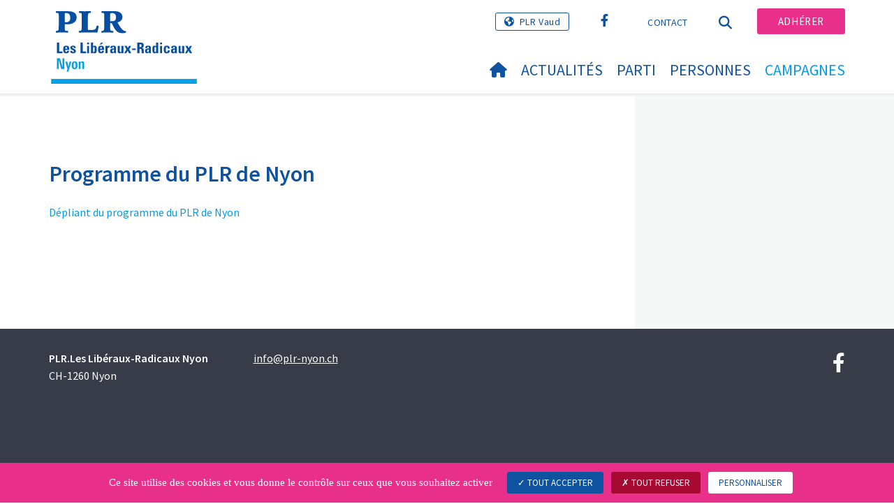

--- FILE ---
content_type: text/html; charset=utf-8
request_url: https://www.plr-nyon.ch/campagnes/programme-du-plr-de-nyon
body_size: 6430
content:
<!DOCTYPE html>
<html lang="fr_CH">
<head>

<meta charset="utf-8">
<!-- 
	Copyright 2017 WNG SA, all rights reserved
	
	  WNG SA - Passage St-François 9 - CH-1003 Lausanne
	  Tel +41 21 320 11 11 - Fax +41 21 320 11 10
	  http://www.wng.ch/ - info[at]wng[dot]ch

	This website is powered by TYPO3 - inspiring people to share!
	TYPO3 is a free open source Content Management Framework initially created by Kasper Skaarhoj and licensed under GNU/GPL.
	TYPO3 is copyright 1998-2026 of Kasper Skaarhoj. Extensions are copyright of their respective owners.
	Information and contribution at https://typo3.org/
-->

<base href="https://www.plr-nyon.ch/">


<meta name="generator" content="TYPO3 CMS" />
<meta name="author" content="WNG agence digitale" />
<meta name="twitter:card" content="summary_large_image" />
<meta name="copyright" content="WNG SA © 2017" />
<meta name="language" content="fr" />


<link rel="stylesheet" href="https://www.plr-nyon.ch/typo3conf/ext/powermail/Resources/Public/Css/Basic.css?1726555609" media="all">
<link rel="stylesheet" href="https://www.plr-nyon.ch/typo3conf/ext/wng_plr_news/Resources/Public/css/wng_events.css?1661766199" media="all">
<link rel="stylesheet" href="https://www.plr-nyon.ch/typo3conf/ext/wng_fe_users/Resources/Public/Css/wng_fe_users.css?1661766061" media="all">
<link rel="stylesheet" href="fileadmin/templates/plr.ch/css/bootstrap.min.css?1667896689" media="all">
<link rel="stylesheet" href="fileadmin/templates/plr.ch/css/bootstrap-theme.min.css?1667896689" media="all">
<link rel="stylesheet" href="fileadmin/templates/plr.ch/css/all.css?1692890328" media="all">
<link rel="stylesheet" href="fileadmin/templates/plr.ch/css/v4-shims.css?1695822410" media="all">
<link rel="stylesheet" href="fileadmin/templates/plr.ch/css/perfect-scrollbar.min.css?1667896689" media="all">
<link rel="stylesheet" href="fileadmin/templates/plr.ch/css/jvectormap.css?1667896689" media="all">
<link rel="stylesheet" href="fileadmin/templates/plr.ch/css/jquery-ui.min.css?1667896689" media="all">
<link rel="stylesheet" href="fileadmin/templates/plr.ch/css/jquery-ui.theme.min.css?1667896689" media="all">
<link rel="stylesheet" href="fileadmin/templates/plr.ch/css/materialize-custom-form.css?1667896689" media="all">
<link rel="stylesheet" href="fileadmin/templates/plr.ch/css/main.css?1759934067" media="all">
<link rel="stylesheet" href="fileadmin/templates/plr.ch/css/print.css?1667896689" media="all">
<link rel="stylesheet" href="fileadmin/templates/plr.ch/css/indexed_search_style.css?1667896689" media="all">
<style>
/*<![CDATA[*/
<!-- 
/*InlineDefaultCss*/
/* default styles for extension "tx_frontend" */
    .ce-align-left { text-align: left; }
    .ce-align-center { text-align: center; }
    .ce-align-right { text-align: right; }

    .ce-table td, .ce-table th { vertical-align: top; }

    .ce-textpic, .ce-image, .ce-nowrap .ce-bodytext, .ce-gallery, .ce-row, .ce-uploads li, .ce-uploads div { overflow: hidden; }

    .ce-left .ce-gallery, .ce-column { float: left; }
    .ce-center .ce-outer { position: relative; float: right; right: 50%; }
    .ce-center .ce-inner { position: relative; float: right; right: -50%; }
    .ce-right .ce-gallery { float: right; }

    .ce-gallery figure { display: table; margin: 0; }
    .ce-gallery figcaption { display: table-caption; caption-side: bottom; }
    .ce-gallery img { display: block; }
    .ce-gallery iframe { border-width: 0; }
    .ce-border img,
    .ce-border iframe {
        border: 2px solid #000000;
        padding: 0px;
    }

    .ce-intext.ce-right .ce-gallery, .ce-intext.ce-left .ce-gallery, .ce-above .ce-gallery {
        margin-bottom: 10px;
    }
    .ce-image .ce-gallery { margin-bottom: 0; }
    .ce-intext.ce-right .ce-gallery { margin-left: 10px; }
    .ce-intext.ce-left .ce-gallery { margin-right: 10px; }
    .ce-below .ce-gallery { margin-top: 10px; }

    .ce-column { margin-right: 10px; }
    .ce-column:last-child { margin-right: 0; }

    .ce-row { margin-bottom: 10px; }
    .ce-row:last-child { margin-bottom: 0; }

    .ce-above .ce-bodytext { clear: both; }

    .ce-intext.ce-left ol, .ce-intext.ce-left ul { padding-left: 40px; overflow: auto; }

    /* Headline */
    .ce-headline-left { text-align: left; }
    .ce-headline-center { text-align: center; }
    .ce-headline-right { text-align: right; }

    /* Uploads */
    .ce-uploads { margin: 0; padding: 0; }
    .ce-uploads li { list-style: none outside none; margin: 1em 0; }
    .ce-uploads img { float: left; padding-right: 1em; vertical-align: top; }
    .ce-uploads span { display: block; }

    /* Table */
    .ce-table { width: 100%; max-width: 100%; }
    .ce-table th, .ce-table td { padding: 0.5em 0.75em; vertical-align: top; }
    .ce-table thead th { border-bottom: 2px solid #dadada; }
    .ce-table th, .ce-table td { border-top: 1px solid #dadada; }
    .ce-table-striped tbody tr:nth-of-type(odd) { background-color: rgba(0,0,0,.05); }
    .ce-table-bordered th, .ce-table-bordered td { border: 1px solid #dadada; }

    /* Space */
    .frame-space-before-extra-small { margin-top: 1em; }
    .frame-space-before-small { margin-top: 2em; }
    .frame-space-before-medium { margin-top: 3em; }
    .frame-space-before-large { margin-top: 4em; }
    .frame-space-before-extra-large { margin-top: 5em; }
    .frame-space-after-extra-small { margin-bottom: 1em; }
    .frame-space-after-small { margin-bottom: 2em; }
    .frame-space-after-medium { margin-bottom: 3em; }
    .frame-space-after-large { margin-bottom: 4em; }
    .frame-space-after-extra-large { margin-bottom: 5em; }

    /* Frame */
    .frame-ruler-before:before { content: ''; display: block; border-top: 1px solid rgba(0,0,0,0.25); margin-bottom: 2em; }
    .frame-ruler-after:after { content: ''; display: block; border-bottom: 1px solid rgba(0,0,0,0.25); margin-top: 2em; }
    .frame-indent { margin-left: 15%; margin-right: 15%; }
    .frame-indent-left { margin-left: 33%; }
    .frame-indent-right { margin-right: 33%; }
/* default styles for extension "tx_wngplrnews_wngplrnews" */
	textarea.f3-form-error {
		background-color:#FF9F9F;
		border: 1px #FF0000 solid;
	}

	input.f3-form-error {
		background-color:#FF9F9F;
		border: 1px #FF0000 solid;
	}

	.tx-wng-plr-news table {
		border-collapse:separate;
		border-spacing:10px;
	}

	.tx-wng-plr-news table th {
		font-weight:bold;
	}

	.tx-wng-plr-news table td {
		vertical-align:top;
	}

	.typo3-messages .message-error {
		color:red;
	}

	.typo3-messages .message-ok {
		color:green;
	}

/* default styles for extension "tx_nslazyload" */
    figure {
      display: block;
    }
    img:not([src]) {
      visibility: hidden;
    }
    /* Fixes Firefox anomaly during image load */
    @-moz-document url-prefix() {
      img:-moz-loading {
        visibility: hidden;
      }
    }

-->
/*]]>*/
</style>


<script src="fileadmin/templates/plr.ch/js/vendor/jquery-2.2.0.min.js?1667896690"></script>


<title>PLR.Les Libéraux-Radicaux Nyon - Programme du PLR de Nyon</title><meta name="viewport" content="width=device-width, initial-scale=1, maximum-scale=1.0, user-scalable=no"><link href="https://fonts.googleapis.com/css?family=Source+Sans+Pro:300,400,400i,600,700" rel="stylesheet"><link rel="home" href="" /><meta http-equiv="X-UA-Compatible" content="IE=Edge" /><link rel="stylesheet" type="text/css" href="//cdnjs.cloudflare.com/ajax/libs/cookieconsent2/3.1.0/cookieconsent.min.css" /><script src="//cdnjs.cloudflare.com/ajax/libs/cookieconsent2/3.1.0/cookieconsent.min.js"></script>  <script type="text/javascript" src="/tarteaucitron/tarteaucitron.js"></script>
  <script type="text/javascript">
    tarteaucitron.init({
      "privacyUrl": "", /* Privacy policy url */

      "hashtag": "#tarteaucitron", /* Open the panel with this hashtag */
      "cookieName": "tarteaucitron", /* Cookie name */

      "orientation": "bottom", /* Banner position (top - bottom) */
                       
      "showAlertSmall": false, /* Show the small banner on bottom right */
      "cookieslist": true, /* Show the cookie list */
                       
      "showIcon": false, /* Show cookie icon to manage cookies */
      "iconPosition": "BottomRight", /* BottomRight, BottomLeft, TopRight and TopLeft */

      "adblocker": false, /* Show a Warning if an adblocker is detected */
                       
      "DenyAllCta" : true, /* Show the deny all button */
      "AcceptAllCta" : true, /* Show the accept all button when highPrivacy on */
      "highPrivacy": true, /* HIGHLY RECOMMANDED Disable auto consent */
                       
      "handleBrowserDNTRequest": false, /* If Do Not Track == 1, disallow all */

      "removeCredit": true, /* Remove credit link */
      "moreInfoLink": false, /* Show more info link */

      "useExternalCss": false, /* If false, the tarteaucitron.css file will be loaded */
      "useExternalJs": false, /* If false, the tarteaucitron.js file will be loaded */
                      
      "readmoreLink": "", /* Change the default readmore link */

      "mandatory": true, /* Show a message about mandatory cookies */

        "showIcon": false, /* Show cookie icon to manage cookies */
    });
  </script><script type="text/javascript">
  var tarteaucitronForceLanguage = 'fr';
</script>      <link rel="apple-touch-icon-precomposed" href="fileadmin/templates/plr.ch/img/icons/apple-touch-icon-precomposed.png">  <link rel="apple-touch-icon" sizes="180x180" href="/fileadmin/templates/plr.ch/img/favicons/fr/apple-touch-icon.png">
  <link rel="icon" type="image/png" sizes="32x32" href="/fileadmin/templates/plr.ch/img/favicons/fr/favicon-32x32.png">
  <link rel="icon" type="image/png" sizes="16x16" href="/fileadmin/templates/plr.ch/img/favicons/fr/favicon-16x16.png">
  <link rel="manifest" href="/fileadmin/templates/plr.ch/img/favicons/fr/manifest.json">
  <link rel="mask-icon" href="/fileadmin/templates/plr.ch/img/favicons/fr/safari-pinned-tab.svg" color="#0e52a0">
  <link rel="shortcut icon" href="/fileadmin/templates/plr.ch/img/favicons/fr/favicon.ico">
  <meta name="apple-mobile-web-app-title" content="PLR.Les Libéraux-Radicaux Nyon">
  <meta name="application-name" content="PLR.Les Libéraux-Radicaux Nyon">
  <meta name="msapplication-config" content="/fileadmin/templates/plr.ch/img/favicons/fr/browserconfig.xml">
  <meta name="theme-color" content="#ffffff"><script src="https://unpkg.com/isotope-layout@3/dist/isotope.pkgd.min.js"></script><meta property="og:title" content="PLR.Les Libéraux-Radicaux Nyon - Programme du PLR de Nyon"><meta property="og:url" content="https://www.plr-nyon.ch/campagnes/programme-du-plr-de-nyon"><meta property="og:site_name" content="PLR.Les Libéraux-Radicaux Nyon"><meta property="og:image" content="https://www.plr-nyon.ch/fileadmin/templates/plr.ch/img/logo/logo_nyon_web.png"><meta property="twitter:title" content="PLR.Les Libéraux-Radicaux Nyon - Programme du PLR de Nyon"><meta property="twitter:url" content="https://www.plr-nyon.ch/campagnes/programme-du-plr-de-nyon"><meta property="twitter:image" content="https://www.plr-nyon.ch/fileadmin/templates/plr.ch/img/logo/logo_nyon_web.png"><script type="text/javascript">
  tarteaucitron.user.analyticsUa = 'UA-110455815-1';
  tarteaucitron.user.analyticsMore = function () { /* add here your optionnal ga.push() */ };
  (tarteaucitron.job = tarteaucitron.job || []).push('analytics');
</script>
<link rel="canonical" href="https://www.plr-nyon.ch/campagnes/programme-du-plr-de-nyon"/>
</head>
<body>








<header id="header">

      <div class="container">

        <div class="topheader-nav">

          <div class="link-national"><a href="http://www.plr-vd.ch/" target="_blank" class="btn">PLR Vaud</a></div><div class="tx-dce-pi1">
	
	<ul class="social-links">
		
			<li class="social-facebook">
				<a href="https://www.facebook.com/PLR.Ville.de.Nyon/" target="_blank" rel="noreferrer">
					
							<i class="fa fa-facebook" aria-hidden="true"></i>
						
				</a>
			</li>
		
	</ul>

</div><ul class="top-nav"><li><a href="/contact" target="_top">Contact</a></li></ul><a href="/campagnes/programme-du-plr-de-nyon" target="_top" class="search-toggle"><i class="fa fa-search" aria-hidden="true"></i></a><ul class="commit"><li><a href="https://www.plr-vd.ch/fr/adherer/" target="_blank" class="btn">Adhérer</a></li></ul>

        </div>

        <div class="navbar-header">

          <a href="partei/werte/" target="_top" class="search-toggle visible-sm visible-xs"><i class="fa fa-search" aria-hidden="true"></i></a>

          <button aria-controls="navbar" aria-expanded="false" data-target="#navbar" data-toggle="collapse" class="navbar-toggle collapsed" type="button">

            <span class="icon-bar"></span>

            <span class="icon-bar"></span>

            <span class="icon-bar"></span>

          </button>

          <div id="branding">

              <a title="PLR.Les Libéraux-Radicaux Nyon" class="navbar-brand"><img src="/fileadmin/templates/plr.ch/img/logo/logo_nyon_web.svg" width="270" height="104" alt="PLR.Les Libéraux-Radicaux Nyon" /></a>
          </div>

        </div>

      </div>

      <div id="container-navbar" class="container">

        <div id="navbar" class="navbar-collapse collapse">

          <nav id="nav">

            <ul class="menu"><li><a href="/accueil"><i class="fa fa-home"></i><span style="display:none;">Accueil</span></a></li><li class="main-submenu "><a data-toggle="dropdown" class="dropdown-toggle" href="/actualites">Actualités</a><div class="dropdown-menu"><div class="navToggle toggle"><div></div><div></div></div><div class="container row"><ul class="col-md-5 col-md-offset-1"><li><a href="/actualites/newsletters-plrn">Newsletters PLRN</a></li><li><a href="/actualites/communiques-de-presse">Communiqués de presse</a></li><li class="dropdown-submenu"><a href="/actualites/interventions-au-conseil-communal">Interventions au Conseil communal</a><ul class="dropdown-menu fourthDropSubMenu col-md-12 col-md-offset-1"><li ><a href="/actualites/interventions-au-conseil-communal/legislature-2021-2026">Législature 2021-2026</a></li></ul></li><li><a target="_blank" href="https://www.plr-vd.ch/grand-conseil/les-nouvelles-du-grand-conseil">Les nouvelles du Grand Conseil</a></li><li><a href="/actualites/agenda">Agenda</a></li><li><a href="/actualites/en-images">En Images</a></li></ul></div></div></li><li class="main-submenu "><a data-toggle="dropdown" class="dropdown-toggle" href="/parti">Parti</a><div class="dropdown-menu"><div class="navToggle toggle"><div></div><div></div></div><div class="container row"><ul class="col-md-5 col-md-offset-1"><li><a href="/parti/valeurs">Valeurs</a></li><li><a href="/parti/comite">Comité</a></li></ul></div></div></li><li class="main-submenu "><a data-toggle="dropdown" class="dropdown-toggle" href="/personnes">Personnes</a><div class="dropdown-menu"><div class="navToggle toggle"><div></div><div></div></div><div class="container row"><ul class="col-md-5 col-md-offset-1"><li><a href="/personnes/municipalite">Municipalité</a></li><li><a href="/personnes/conseil-communal">Conseil communal</a></li></ul></div></div></li><li class="main-submenu  active"><a data-toggle="dropdown" class="dropdown-toggle" href="/campagnes">Campagnes</a><div class="dropdown-menu"><div class="navToggle toggle"><div></div><div></div></div><div class="container row"><ul class="col-md-5 col-md-offset-1"><li><a href="/campagnes/elections-communales-nyon-2026">Elections communales Nyon 2026</a></li><li><a href="/campagnes/recommandations-de-vote">Recommandations de vote</a></li><li><a href="/campagnes/programme-du-plr-de-nyon">Programme du PLR de Nyon</a></li><li><a href="/campagnes/faire-un-don">Faire un don</a></li></ul></div></div></li></ul>



          </nav>

          <div class="topheader-nav sticky-mobile hidden-lg hidden-md">

            <div class="link-national"></div><div class="tx-dce-pi1">
	
	<ul class="social-links">
		
			<li class="social-facebook">
				<a href="https://www.facebook.com/PLR.Ville.de.Nyon/" target="_blank" rel="noreferrer">
					
							<i class="fa fa-facebook" aria-hidden="true"></i>
						
				</a>
			</li>
		
	</ul>

</div><ul class="top-nav"><li><a href="/contact" target="_top">Contact</a></li></ul><ul class="lang-nav"><li> <a href="/de/kampagnen/le-programme-du-plr-nyon-1-1" target="_top">DE</a> </li><li class="active"> <a href="/campagnes/programme-du-plr-de-nyon" target="_top">FR</a> </li><li> <a href="/it/kampagnen/le-programme-du-plr-nyon-1-1" target="_top">IT</a> </li></ul><a href="/campagnes/programme-du-plr-de-nyon" target="_top" class="search-toggle"><i class="fa fa-search" aria-hidden="true"></i></a><ul class="commit"><li><a href="https://www.plr-vd.ch/fr/adherer/" target="_blank" class="btn">Adhérer</a></li></ul>

          </div>

        </div>

         
<div class="dropdown-search">
	<div id="closeSearch" class="navToggle toggle">
        <div></div>
        <div></div>
    </div>

    <!--Solr search form -->
    
            
                    <form enctype="multipart/form-data" method="post" id="form_kesearch_searchfield" action="/recherche?tx_indexedsearch_pi2%5Baction%5D=search&amp;tx_indexedsearch_pi2%5Bcontroller%5D=Search&amp;cHash=863f2651c7840e2653f7c683091fc3ab">
<div>
<input type="hidden" name="tx_indexedsearch_pi2[__referrer][@extension]" value="" />
<input type="hidden" name="tx_indexedsearch_pi2[__referrer][@controller]" value="Standard" />
<input type="hidden" name="tx_indexedsearch_pi2[__referrer][@action]" value="index" />
<input type="hidden" name="tx_indexedsearch_pi2[__referrer][arguments]" value="YTowOnt9bdde07c60acbef595431837ef4153ca95da3ef26" />
<input type="hidden" name="tx_indexedsearch_pi2[__referrer][@request]" value="{&quot;@extension&quot;:null,&quot;@controller&quot;:&quot;Standard&quot;,&quot;@action&quot;:&quot;index&quot;}6594df19040225aee72e78d1eb126c58b7cbc2b9" />
<input type="hidden" name="tx_indexedsearch_pi2[__trustedProperties]" value="{&quot;search&quot;:{&quot;languageUid&quot;:1,&quot;numberOfResults&quot;:1,&quot;sword&quot;:1}}6a21b59f66d7735ab34fc124b521f4e7328b728a" />
</div>

                        <div class="tx-indexedsearch-hidden-fields">
                            <input name="tx_indexedsearch_pi2[search][_sections]" value="0" type="hidden">
                            <input id="tx_indexedsearch_freeIndexUid" name="tx_indexedsearch_pi2[search][_freeIndexUid]" value="_" type="hidden">
                            <input id="tx_indexedsearch_pointer2" name="tx_indexedsearch_pi2[search][pointer]" value="0" type="hidden">
                            <input name="tx_indexedsearch_pi2[search][ext]" value="" type="hidden">
                            <input name="tx_indexedsearch_pi2[search][searchType]" value="1" type="hidden">
                            <input name="tx_indexedsearch_pi2[search][defaultOperand]" value="0" type="hidden">
                            <input name="tx_indexedsearch_pi2[search][mediaType]" value="-1" type="hidden">
                            <input name="tx_indexedsearch_pi2[search][sortOrder]" value="rank_flag" type="hidden">
                            <input name="tx_indexedsearch_pi2[search][group]" value="" type="hidden">
                            
                                    <input type="hidden"  value='1' name='L' />
                                    <input type="hidden" name="tx_indexedsearch_pi2[search][languageUid]" value="1" />
                                
                            <input name="tx_indexedsearch_pi2[search][desc]" value="" type="hidden">
                            <input type="hidden" name="tx_indexedsearch_pi2[search][numberOfResults]" value="10" />
                            <input name="tx_indexedsearch_pi2[search][extendedSearch]" value="" type="hidden">
                        </div>
                        <div class="tx-indexedsearch-form" >
                            <input class="tx-indexedsearch-searchbox-sword" id="tx-indexedsearch-searchbox-sword_searchbox" type="text" name="tx_indexedsearch_pi2[search][sword]" />
                        </div>
                        <div class="tx-indexedsearch-search-submit">
                            <button type="submit" name="search[submitButton]" id="tx-indexedsearch-searchbox-button-submit" class="tx-indexedsearch-searchbox-button" alt="Find"><i class="fa fa-search" aria-hidden="true"></i></button>
                        </div>
                    </form>
                
        
</div>
</div>



    </header>

        
  
<!--TYPO3SEARCH_begin--> 
    
    <div id="content" class="content-page content-little-right" style="">
      <div class="container">    
        <div class="row">      
          <div id="main-content" class="col-md-8">
            
    

            <div id="c96318" class="frame frame-default frame-type-uploads frame-layout-0">
                
                
                    



                
                
                    

    
        <header>
            

    
            
                

    
            <h2 class="">
                Programme du PLR de Nyon
            </h2>
        



            
        



            



            



        </header>
    



                
                

    
        <ul class="ce-uploads">
            
                <li>
                    
                    
                    <div>
                        <a href="https://www.plr-nyon.ch/fileadmin/groups/93/Photos-Video-PDF/PDF_Campagne_2021/Nyon_Programme.pdf"  title="Dépliant du programme du PLR de Nyon">
                            <span class="ce-uploads-fileName">Dépliant du programme du PLR de Nyon</span>
                        </a>
                        
                        
                    </div>
                </li>
            
        </ul>
    


                
                    



                
                
                    



                
            </div>

        


          </div>
          <div class="col-md-1"></div>
          <div id="right-content" class="col-md-3 hidden-sm hidden-xs">     
            
          </div>
        </div>
      </div>
    </div><!-- /content -->
    <div class="bottom-content">
      
    </div>
<!--TYPO3SEARCH_end-->  

<!-- /content -->
<footer>
    <div class="container">
        <div class="row">
            <div class="col-sm-3">
                
    

            <div id="c5580" class="frame frame-default frame-type-text frame-layout-0">
                
                
                    



                
                
                    



                
                

    <p><strong>PLR.Les Libéraux-Radicaux&nbsp;Nyon</strong><br> CH-1260 Nyon</p>


                
                    



                
                
                    



                
            </div>

        


            </div>
            <div class="col-sm-3">
                
    

            <div id="c5579" class="frame frame-default frame-type-text frame-layout-0">
                
                
                    



                
                
                    



                
                

    <p><a href="mailto:info@plr-nyon.ch">info@plr-nyon.ch</a></p>


                
                    



                
                
                    



                
            </div>

        


            </div>
            <div class="col-sm-6">
                <div class="tx-dce-pi1">
	
	<ul class="social-links">
		
			<li class="social-facebook">
				<a href="https://www.facebook.com/PLR.Ville.de.Nyon/" target="_blank" rel="noreferrer">
					
							<i class="fa fa-facebook" aria-hidden="true"></i>
						
				</a>
			</li>
		
	</ul>

</div>
            </div>
            <a id="back-to-top" href="#" class="hidden-lg hidden-md">
                <i class="fa fa-angle-up" aria-hidden="true"></i>
            </a>
        </div>
        <div class="footer-nav">
            <div class="row">
                <div class="col-sm-6">
                    <ul><li><a href="//www.plr.ch/footer-menu/declaration-de-confidentialite/" target="_blank">Déclaration de confidentialité</a></li><li><a href="javascript:tarteaucitron.userInterface.openPanel();">Gestion des données</a></li></ul>
                </div>
                <div class="col-sm-6">
                    <p class="pull-right">
                        &copy; PLR.Les Libéraux-Radicaux<span class="hidden-xs"> - </span><span class="wng-creation">Une création&nbsp;<a href="https://www.wng.ch" title="WNG SA" target="_blank" rel="noreferrer">WNG agence digitale</a></span>
                    </p>
                </div>
            </div>
        </div>
    </div>
</footer>

<script src="https://www.plr-nyon.ch/typo3conf/ext/powermail/Resources/Public/JavaScript/Powermail/Form.min.js?1726555609" defer="defer"></script>
<script src="https://www.plr-nyon.ch/typo3conf/ext/wng_fe_users/Resources/Public/JavaScript/wngfeusers_members.js?1732630978"></script>
<script src="fileadmin/templates/plr.ch/js/vendor/bootstrap.js?1667896690"></script>
<script src="fileadmin/templates/plr.ch/js/vendor/modernizr-3.3.1-respond-1.4.2.min.js?1667896690"></script>
<script src="fileadmin/templates/plr.ch/js/vendor/perfect-scrollbar.jquery.min.js?1667896690"></script>
<script src="fileadmin/templates/plr.ch/js/vendor/jquery.film_roll.min.js?1667896690"></script>
<script src="fileadmin/templates/plr.ch/js/vendor/jquery-ui.min.js?1667896690"></script>
<script src="fileadmin/templates/plr.ch/js/vendor/html5lightbox.js?1667896690"></script>
<script src="fileadmin/templates/plr.ch/js/vendor/jquery.touchSwipe.min.js?1667896690"></script>
<script src="fileadmin/templates/plr.ch/js/main.js?1686665111"></script>
<script src="https://www.plr-nyon.ch/typo3conf/ext/ns_lazy_load/Resources/Public/JavaScript/jquery.lazyload.js?1645005745"></script>
<script src="https://www.plr-nyon.ch/typo3conf/ext/ns_lazy_load/Resources/Public/JavaScript/main.js?1645005745"></script>


</body>
</html>

--- FILE ---
content_type: image/svg+xml
request_url: https://www.plr-nyon.ch/fileadmin/templates/plr.ch/img/logo/logo_nyon_web.svg
body_size: 37762
content:
<?xml version="1.0" encoding="iso-8859-1"?>
<!-- Generator: Adobe Illustrator 28.0.0, SVG Export Plug-In . SVG Version: 6.00 Build 0)  -->
<svg version="1.1" id="Logo_PLR" xmlns="http://www.w3.org/2000/svg" xmlns:xlink="http://www.w3.org/1999/xlink" x="0px" y="0px"
	 viewBox="0 0 400.913 200" style="enable-background:new 0 0 400.913 200;" xml:space="preserve">
<font horiz-adv-x="1000">
<!-- Univers is a trademark of Linotype Corp. registered in the U.S. Patent and Trademark Office and may be registered in certain other jurisdictions in the name of Linotype Corp. or its licensee Linotype GmbH. -->
<!-- Copyright: Copyright 2023 Adobe System Incorporated. All rights reserved. -->
<font-face font-family="LinotypeUnivers-620CnBold" units-per-em="1000" underline-position="-75" underline-thickness="50"/>
<missing-glyph horiz-adv-x="512" d="M222,117l0,67l56,0l0,-67M225,234l-2,17C223,288 227,315 236,332C245,349 260,369 282,391C303,412 317,428 323,439C329,450 332,461 332,474C332,498 325,518 310,535C295,551 277,559 256,559C235,559 218,552 203,537C188,522 178,498 174,464l-50,8C129,519 143,554 168,576C193,598 223,609 259,609C294,609 324,597 348,573C371,549 383,517 383,478C383,457 379,437 371,420C362,402 345,381 320,358C295,336 281,319 277,306C273,293 271,269 271,234M462,50l0,617l-412,0l0,-617M512,718l0,-718l-512,0l0,718z"/>
<glyph unicode="" horiz-adv-x="0"/>
<glyph unicode=" " horiz-adv-x="236"/>
<glyph unicode="!" horiz-adv-x="275" d="M85,0l0,110l107,0l0,-110M181,189l-87,0l-19,534l125,0z"/>
<glyph unicode="&quot;" horiz-adv-x="411" d="M152,416l-71,0l-19,294l109,0M330,416l-70,0l-19,294l108,0z"/>
<glyph unicode="#" horiz-adv-x="472" d="M205,434l-22,-146l87,0l21,146M373,434l-21,-146l72,0l0,-91l-84,0l-29,-197l-84,0l29,197l-86,0l-29,-197l-83,0l29,197l-73,0l0,91l86,0l21,146l-72,0l0,92l86,0l27,197l84,0l-29,-197l87,0l29,197l83,0l-29,-197l72,0l0,-92z"/>
<glyph unicode="$" horiz-adv-x="472" d="M267,416C272,413 277,410 282,408C286,405 290,403 293,401C344,372 379,345 399,320C426,287 440,246 440,199C440,81 382,18 267,10l0,-86l-60,0l0,85C150,10 107,27 78,58C48,89 33,130 33,183l0,41l116,0l0,-17C149,148 168,114 207,104l0,203l-11,7C140,348 103,375 86,394C56,427 41,470 41,524C41,549 45,572 52,593C59,614 70,633 85,649C99,664 116,677 137,686C158,695 181,701 207,702l0,76l60,0l0,-76C377,700 432,644 432,534l0,-25l-110,0C322,512 322,515 322,519C322,523 322,528 321,533C318,576 300,603 267,612M267,103C286,105 301,113 314,127C326,140 332,158 332,180C332,202 326,220 315,233C312,236 306,241 298,248C290,254 280,261 267,270M207,610C170,604 151,579 151,535C151,508 170,480 207,453z"/>
<glyph unicode="%" horiz-adv-x="780" d="M231,540C231,622 213,663 178,663C141,663 123,621 123,537C123,456 141,416 177,416C202,416 218,432 226,463C227,470 229,480 230,493C231,506 231,521 231,540M657,173C657,255 639,296 604,296C567,296 548,254 548,170C548,89 566,49 603,49C628,49 644,65 652,96C653,103 655,113 656,126C657,139 657,154 657,173M318,540C318,484 309,441 292,412C270,375 232,356 177,356C83,356 36,417 36,538C36,661 83,723 178,723C236,723 276,704 297,666C311,640 318,598 318,540M274,-23l-61,0l293,756l63,0M744,173C744,117 735,74 718,45C696,8 658,-11 603,-11C509,-11 462,49 462,170C462,294 509,356 604,356C662,356 702,337 723,299C737,273 744,231 744,173z"/>
<glyph unicode="&amp;" horiz-adv-x="616" d="M380,329l-69,0C237,329 200,288 200,206C200,164 210,135 231,118C248,103 276,96 316,96l64,0M505,329l0,-329l-228,0C132,0 59,63 59,189C59,289 106,351 201,376C119,397 78,449 78,534C78,593 97,640 136,674C173,707 221,723 280,723C305,723 333,721 363,717l0,-99C350,621 338,622 325,622C251,622 214,588 214,521C214,484 226,458 249,443C267,431 295,425 334,425l46,0l0,137l125,0l0,-137l101,0l0,-96z"/>
<glyph unicode="'" horiz-adv-x="233" d="M150,416l-67,0l-21,294l109,0z"/>
<glyph unicode="(" horiz-adv-x="271" d="M159,-155C92,31 59,179 59,289C59,406 92,551 159,723l72,0C188,580 167,434 167,283C167,219 174,146 188,63C195,26 203,-10 210,-46C217,-82 224,-118 231,-155z"/>
<glyph unicode=")" horiz-adv-x="271" d="M212,289C212,179 179,31 112,-155l-72,0C47,-118 55,-82 62,-46C69,-10 76,26 83,63C97,146 104,219 104,283C104,434 83,580 40,723l72,0C179,551 212,406 212,289z"/>
<glyph unicode="*" horiz-adv-x="436" d="M263,531l84,-116l-77,-45l-51,135l-57,-135l-76,47l85,117l-136,-21l0,89l137,-16l-80,109l75,42l52,-124l50,124l77,-44l-82,-107l137,17l0,-90z"/>
<glyph unicode="+" horiz-adv-x="593" d="M352,208l0,-208l-110,0l0,208l-206,0l0,105l206,0l0,207l110,0l0,-207l205,0l0,-105z"/>
<glyph unicode="," horiz-adv-x="236" d="M120,-100l-87,0l39,222l119,0z"/>
<glyph unicode="-" horiz-adv-x="319" d="M42,223l0,93l234,0l0,-93z"/>
<glyph unicode="." horiz-adv-x="236" d="M63,0l0,122l110,0l0,-122z"/>
<glyph unicode="/" horiz-adv-x="285" d="M79,-14l-92,0l219,751l92,0z"/>
<glyph unicode="0" horiz-adv-x="472" d="M307,400C307,444 307,480 306,509C305,537 303,557 300,570C291,613 270,635 238,635C205,635 185,613 176,569C170,542 167,485 167,400l0,-102C167,218 170,165 176,139C185,96 205,75 237,75C270,75 290,96 299,139C304,164 307,216 307,295M432,287C432,188 423,118 404,79C376,18 320,-13 236,-13C151,-13 96,16 69,75C50,113 41,182 41,282l0,184C41,549 53,610 77,649C107,698 161,723 240,723C317,723 370,700 399,654C421,619 432,560 432,477z"/>
<glyph unicode="1" horiz-adv-x="472" d="M200,0l0,568C171,537 132,510 83,485l0,118C108,616 132,632 155,650C177,667 198,687 217,710l113,0l0,-710z"/>
<glyph unicode="2" horiz-adv-x="472" d="M32,0l0,106C56,137 93,189 144,263C197,341 236,401 261,443C286,486 299,524 299,558C299,608 278,633 236,633C197,633 175,610 169,563C168,558 168,552 168,546C167,539 167,532 167,525l-124,0C42,530 42,535 43,542C43,548 43,555 44,563C48,619 69,660 107,687C141,711 185,723 239,723C366,723 429,667 429,554C429,513 417,470 394,423C391,418 385,406 374,389C363,371 348,347 329,317C288,252 234,177 167,92l264,0l0,-92z"/>
<glyph unicode="3" horiz-adv-x="472" d="M428,195C428,124 413,72 382,38C351,4 300,-13 230,-13C195,-13 165,-9 140,-2C115,5 94,16 78,32C62,48 50,69 43,94C35,119 31,150 31,186l124,0C155,113 178,77 225,77C274,77 299,115 299,190C299,246 290,284 272,303C255,322 220,331 168,330l0,90C215,420 246,426 263,439C283,454 293,485 293,533C293,601 272,635 229,635C186,635 164,603 164,540l-122,0l0,27C43,671 106,723 232,723C297,723 345,709 376,681C406,653 421,607 421,543C421,448 386,393 316,378C359,369 388,349 405,318C420,291 428,250 428,195z"/>
<glyph unicode="4" horiz-adv-x="472" d="M261,618l-136,-359l136,0M375,168l0,-168l-119,0l0,168l-223,0l0,107l175,435l167,0l0,-451l75,0l0,-91z"/>
<glyph unicode="5" horiz-adv-x="472" d="M429,247C429,158 417,96 393,59C363,11 308,-13 228,-13C166,-13 121,-1 92,23C60,50 44,96 44,161l125,0C168,105 189,77 232,77C261,77 281,93 290,124C297,146 300,186 300,244C300,329 279,372 236,372C197,372 176,349 171,303l-120,0l13,407l342,0l0,-91l-225,0l-9,-210C189,426 205,438 219,445C236,453 257,457 282,457C339,457 379,436 402,395C420,362 429,312 429,247z"/>
<glyph unicode="6" horiz-adv-x="472" d="M309,223C309,270 305,304 298,324C289,349 269,362 239,362C192,362 168,316 168,224C168,174 172,138 181,117C192,89 211,75 238,75C267,75 288,90 299,120C306,140 309,174 309,223M436,223C436,66 370,-13 238,-13C162,-13 110,10 81,57C56,98 44,168 44,268l0,148C44,511 55,582 77,627C108,691 165,723 250,723C365,723 424,669 425,562l-126,0C300,611 280,635 241,635C208,635 187,607 176,551C171,522 168,469 167,392C198,429 237,448 283,448C340,448 380,428 404,389C425,354 436,298 436,223z"/>
<glyph unicode="7" horiz-adv-x="472" d="M238,0l-137,0l197,618l-250,0l0,92l367,0l0,-102z"/>
<glyph unicode="8" horiz-adv-x="472" d="M305,199C305,284 282,327 236,327C190,327 167,285 167,202C167,117 190,75 236,75C265,75 285,89 296,118C302,135 305,162 305,199M301,522C301,557 298,582 293,598C283,623 264,635 236,635C208,635 190,623 181,598C175,583 172,558 172,525C172,452 193,415 236,415C279,415 301,451 301,522M433,193C433,125 418,74 389,41C358,5 307,-13 236,-13C169,-13 120,2 89,31C56,64 39,119 39,194C39,237 44,271 55,295C70,331 98,356 140,370C77,387 46,440 46,530C46,596 61,645 91,676C121,707 169,723 236,723C301,723 349,709 380,681C411,653 427,607 427,542C427,448 394,391 327,370C368,359 397,338 412,309C426,284 433,245 433,193z"/>
<glyph unicode="9" horiz-adv-x="472" d="M303,486C303,536 299,572 290,594C279,621 260,635 233,635C203,635 183,620 172,590C165,570 162,536 162,487C162,440 166,406 173,386C182,361 202,348 232,348C279,348 303,394 303,486M427,294C427,189 417,116 397,75C368,16 311,-13 226,-13C109,-13 50,44 49,158l126,0C174,103 194,75 236,75C268,75 289,102 298,155C302,179 304,233 304,318C273,281 234,262 188,262C131,262 91,282 67,321C46,356 35,412 35,487C35,644 101,723 233,723C309,723 361,700 390,653C415,612 427,542 427,442z"/>
<glyph unicode=":" horiz-adv-x="236" d="M62,0l0,122l110,0l0,-122M64,383l0,122l110,0l0,-122z"/>
<glyph unicode=";" horiz-adv-x="236" d="M119,-100l-86,0l41,222l118,0M69,386l0,119l109,0l0,-119z"/>
<glyph unicode="&lt;" horiz-adv-x="593" d="M36,205l0,110l521,203l0,-115l-386,-143l386,-142l0,-116z"/>
<glyph unicode="=" horiz-adv-x="593" d="M36,98l0,104l521,0l0,-104M36,318l0,104l521,0l0,-104z"/>
<glyph unicode="&gt;" horiz-adv-x="593" d="M36,2l0,116l386,142l-386,143l0,115l521,-203l0,-110z"/>
<glyph unicode="?" horiz-adv-x="415" d="M149,0l0,110l107,0l0,-110M379,568C379,524 369,484 350,449C350,448 327,416 282,353C268,333 258,314 253,297C249,283 247,263 247,236l0,-46l-94,0l0,75C153,306 162,344 180,380C189,395 197,409 206,423C215,437 223,451 232,465C250,498 259,530 259,562C259,619 240,648 201,648C163,648 143,621 140,566l0,-27l-108,0l0,21C32,678 90,737 207,737C322,737 379,681 379,568z"/>
<glyph unicode="@" horiz-adv-x="785" d="M482,448C482,465 476,479 465,490C453,501 439,507 422,507C387,507 357,484 332,438C311,399 301,359 301,320C301,263 322,235 363,235C397,235 427,263 452,318C472,364 482,407 482,448M768,437C768,374 750,316 714,263C673,204 622,174 562,174C532,174 509,182 494,199C479,215 472,237 474,265C442,202 395,171 333,171C291,171 257,187 232,218C209,247 198,283 198,327C198,388 216,442 253,491C293,544 342,571 400,571C457,571 495,547 513,500l16,54l87,0C591,471 570,400 553,341C550,330 547,319 546,310C544,301 543,292 542,285C540,253 553,237 580,237C617,237 649,263 675,314C696,358 707,400 707,441C707,518 679,579 622,624C571,665 505,685 425,685C328,685 247,654 180,592C113,528 79,448 79,352C79,258 112,182 177,124C240,68 319,40 414,40C509,40 601,73 688,138l32,-44C621,21 518,-15 410,-15C301,-15 209,19 134,86C57,155 18,244 18,353C18,464 58,557 139,632C217,704 312,740 425,740C521,740 601,714 664,661C733,605 768,530 768,437z"/>
<glyph unicode="A" horiz-adv-x="571" d="M283,616l-82,-352l164,0M435,0l-43,166l-218,0l-43,-166l-132,0l202,723l173,0l198,-723z"/>
<glyph unicode="B" horiz-adv-x="555" d="M383,213C383,255 374,285 355,302C336,319 304,328 260,328l-56,0l0,-230l56,0C299,98 327,104 346,117C371,135 383,167 383,213M374,525C374,564 363,591 342,607C325,619 299,625 264,625l-60,0l0,-202l55,0C299,423 328,430 345,443C364,459 374,486 374,525M516,200C516,121 492,66 445,35C408,12 348,0 265,0l-194,0l0,723l230,0C368,723 417,710 450,685C486,656 504,608 504,543C504,451 464,397 384,380C433,371 467,352 488,321C507,294 516,254 516,200z"/>
<glyph unicode="C" horiz-adv-x="534" d="M507,216C507,136 489,78 452,41C415,4 359,-14 282,-14C180,-14 113,20 80,88C57,137 45,228 45,363C45,492 57,581 80,631C113,702 182,737 287,737C362,737 416,720 450,685C484,650 501,596 501,521l0,-16l-131,0l0,13C370,599 341,639 284,639C241,639 211,615 196,568C185,534 180,469 180,374C180,261 185,187 196,151C209,106 237,84 280,84C318,84 345,99 360,128C369,149 374,180 374,221l0,17l133,0z"/>
<glyph unicode="D" horiz-adv-x="585" d="M403,353C403,455 397,522 385,553C367,601 326,625 263,625l-58,0l0,-527l61,0C325,98 364,122 383,171C396,205 403,266 403,353M540,380C540,333 539,293 538,260C536,227 533,200 530,181C519,121 496,77 461,49C422,16 361,0 278,0l-207,0l0,723l205,0C388,723 462,694 499,635C526,590 540,505 540,380z"/>
<glyph unicode="E" horiz-adv-x="486" d="M71,0l0,723l378,0l0,-100l-245,0l0,-197l227,0l0,-98l-227,0l0,-228l253,0l0,-100z"/>
<glyph unicode="F" horiz-adv-x="446" d="M204,623l0,-201l214,0l0,-98l-214,0l0,-324l-133,0l0,723l358,0l0,-100z"/>
<glyph unicode="G" horiz-adv-x="561" d="M384,509l0,12C384,600 353,639 291,639C243,639 212,616 197,569C186,535 180,474 180,387C180,266 187,187 201,148C216,105 246,84 293,84C328,84 358,89 384,100l0,184l-95,0l0,98l227,0l0,-362C441,-3 368,-14 296,-14C185,-14 112,21 79,90C56,136 45,229 45,368C45,496 56,583 78,629C112,701 183,737 291,737C368,737 425,720 462,686C499,651 518,596 518,520l0,-11z"/>
<glyph unicode="H" horiz-adv-x="600" d="M395,0l0,327l-190,0l0,-327l-134,0l0,723l134,0l0,-298l190,0l0,298l134,0l0,-723z"/>
<glyph unicode="I" horiz-adv-x="276" d="M71,0l0,723l134,0l0,-723z"/>
<glyph unicode="J" horiz-adv-x="489" d="M424,216C424,175 420,140 412,111C404,82 392,58 375,40C358,21 336,8 309,-1C282,-10 250,-14 212,-14C140,-14 88,5 57,42C29,76 15,130 15,203l0,32l134,0l0,-16C149,174 152,144 158,127C168,99 188,85 219,85C252,85 273,101 282,132C287,149 290,179 290,222l0,501l134,0z"/>
<glyph unicode="K" horiz-adv-x="543" d="M71,0l0,723l134,0l0,-723M393,0l-184,393l176,330l151,0l-194,-322l204,-401z"/>
<glyph unicode="L" horiz-adv-x="447" d="M71,0l0,723l134,0l0,-623l225,0l0,-100z"/>
<glyph unicode="M" horiz-adv-x="830" d="M629,0l0,634l-149,-634l-140,0l-149,634l0,-634l-119,0l0,723l219,0l125,-579l123,579l219,0l0,-723z"/>
<glyph unicode="N" horiz-adv-x="633" d="M361,0l-172,606l0,-606l-118,0l0,723l201,0l172,-606l0,606l118,0l0,-723z"/>
<glyph unicode="O" horiz-adv-x="573" d="M391,371C391,470 387,534 378,564C365,614 334,639 286,639C239,639 208,613 193,560C184,528 180,463 180,366C180,261 185,191 194,157C207,108 237,84 286,84C333,84 364,109 378,159C387,191 391,262 391,371M528,352C528,224 517,137 495,91C461,21 390,-14 282,-14C179,-14 111,21 78,90C56,137 45,224 45,351C45,487 56,579 78,627C111,700 181,737 286,737C395,737 465,701 497,630C518,586 528,493 528,352z"/>
<glyph unicode="P" horiz-adv-x="533" d="M376,516C376,558 366,587 345,604C327,618 296,625 253,625l-48,0l0,-224l44,0C272,401 291,403 307,407C323,410 336,416 347,425C357,434 364,446 369,461C374,476 376,494 376,516M510,517C510,429 487,369 442,338C409,315 350,303 267,303l-62,0l0,-303l-134,0l0,723l215,0C363,723 420,708 455,679C492,648 510,594 510,517z"/>
<glyph unicode="Q" horiz-adv-x="585" d="M391,371C391,470 387,534 378,564C365,614 334,639 286,639C239,639 208,613 193,560C184,528 180,463 180,366C180,261 185,192 194,159C207,112 238,88 286,88C333,88 364,112 378,161C387,193 391,263 391,371M474,0C463,0 449,0 433,-1C416,-2 397,-4 376,-5C355,-6 336,-7 320,-8C303,-9 290,-10 279,-10C176,-10 108,26 76,99C55,143 45,227 45,351C45,487 56,579 78,627C111,700 181,737 286,737C395,737 465,701 497,630C518,586 528,493 528,352C528,287 524,237 517,200C506,149 485,108 455,78C476,83 497,86 518,89C539,91 559,92 579,92l0,-92z"/>
<glyph unicode="R" horiz-adv-x="566" d="M377,524C377,561 368,587 351,602C333,617 306,625 269,625l-64,0l0,-217l52,0C279,408 298,410 313,414C328,417 341,424 351,433C360,442 367,454 371,469C375,484 377,502 377,524M378,0C375,13 374,29 373,46C372,63 371,81 370,102C369,131 368,154 368,171C367,188 367,199 366,205C363,247 355,275 341,289C328,303 300,310 258,310l-53,0l0,-310l-134,0l0,723l227,0C370,723 422,712 453,690C494,662 514,611 514,536C514,435 473,377 391,360C436,357 466,342 481,313C495,289 502,245 503,180C504,133 505,103 506,90C508,55 512,25 518,0z"/>
<glyph unicode="S" horiz-adv-x="509" d="M480,186C480,53 405,-14 254,-14C171,-14 114,3 81,37C48,72 31,129 31,210l0,8l136,0l0,-9C167,170 172,142 181,123C194,97 218,84 255,84C315,84 345,114 345,175C345,206 331,234 304,257C297,262 266,283 210,318C179,337 154,354 135,369C115,383 100,395 91,405C58,442 41,488 41,543C41,672 116,737 265,737C333,737 384,723 417,696C453,666 471,618 471,552l0,-28l-133,0l0,18C338,607 312,639 259,639C204,639 176,611 176,554C176,522 192,493 225,467C242,456 259,446 276,435C293,424 310,414 327,403C385,366 422,338 438,319C466,286 480,241 480,186z"/>
<glyph unicode="T" horiz-adv-x="478" d="M306,623l0,-623l-134,0l0,623l-167,0l0,100l468,0l0,-100z"/>
<glyph unicode="U" horiz-adv-x="602" d="M537,236C537,151 519,88 484,49C447,7 385,-14 299,-14C212,-14 150,9 113,55C81,95 65,159 65,246l0,477l132,0l0,-464C197,203 201,164 210,142C225,103 255,84 301,84C346,84 377,103 392,140C402,163 407,201 407,254l0,469l130,0z"/>
<glyph unicode="V" horiz-adv-x="546" d="M346,0l-157,0l-180,723l140,0l124,-603l132,603l132,0z"/>
<glyph unicode="W" horiz-adv-x="860" d="M689,0l-153,0l-103,585l-118,-585l-153,0l-149,723l142,0l92,-583l116,583l153,0l104,-583l102,583l125,0z"/>
<glyph unicode="X" horiz-adv-x="533" d="M383,0l-119,282l-126,-282l-137,0l189,376l-175,347l150,0l111,-262l112,262l138,0l-179,-352l185,-371z"/>
<glyph unicode="Y" horiz-adv-x="518" d="M320,270l0,-270l-134,0l0,270l-189,453l148,0l117,-334l122,334l137,0z"/>
<glyph unicode="Z" horiz-adv-x="482" d="M21,0l0,113l293,510l-277,0l0,100l419,0l0,-111l-292,-512l297,0l0,-100z"/>
<glyph unicode="[" horiz-adv-x="271" d="M53,-155l0,878l196,0l0,-76l-98,0l0,-724l98,0l0,-78z"/>
<glyph unicode="\" horiz-adv-x="285" d="M207,-14l-220,751l93,0l218,-751z"/>
<glyph unicode="]" horiz-adv-x="271" d="M22,-155l0,78l98,0l0,724l-98,0l0,76l196,0l0,-878z"/>
<glyph unicode="^" horiz-adv-x="592" d="M409,282l-115,292l-110,-292l-113,0l176,428l98,0l176,-428z"/>
<glyph unicode="_" horiz-adv-x="500" d="M0,-125l0,50l500,0l0,-50z"/>
<glyph unicode="`" horiz-adv-x="229" d="M106,583l-141,143l123,0l94,-143z"/>
<glyph unicode="a" horiz-adv-x="444" d="M272,243l-22,0C185,243 152,212 152,150C152,97 170,71 205,71C249,71 271,109 272,186M280,0l-2,57C250,12 208,-10 152,-10C69,-10 28,40 28,141C28,215 52,265 100,290C133,308 190,317 272,317l0,26C272,374 270,395 266,406C259,428 243,439 220,439C182,439 163,417 163,372l0,-8l-122,0l0,9C41,468 103,516 226,516C287,516 330,503 355,476C380,449 392,405 392,344l0,-176C392,133 393,101 394,74C395,46 397,21 400,0z"/>
<glyph unicode="b" horiz-adv-x="472" d="M311,261C311,318 308,359 302,382C293,418 275,436 248,436C219,436 199,417 188,380C181,353 177,311 177,254C177,197 181,154 188,127C198,88 217,69 246,69C276,69 295,94 304,145C309,168 311,207 311,261M436,254C436,171 428,111 412,72C390,17 349,-10 289,-10C236,-10 197,12 172,55l-1,-55l-119,0C54,34 55,66 55,95l0,628l124,0l0,-266C209,496 250,516 302,516C361,516 400,491 418,440C430,407 436,345 436,254z"/>
<glyph unicode="c" horiz-adv-x="434" d="M415,178C414,120 404,78 386,52C357,9 305,-12 229,-12C151,-12 98,10 70,54C47,89 36,147 36,230C36,324 46,391 67,432C96,488 151,516 232,516C265,516 293,513 316,506C339,499 357,489 372,475C386,460 396,441 403,418C409,395 412,366 412,333l-118,0C294,364 291,387 286,401C277,424 259,435 232,435C197,435 175,415 166,375C162,357 160,317 160,256C160,189 162,147 166,129C175,89 196,69 229,69C274,69 296,105 297,178z"/>
<glyph unicode="d" horiz-adv-x="472" d="M294,246C294,306 291,349 284,375C274,416 255,436 226,436C198,436 180,418 171,381C164,356 161,311 161,245C161,128 183,69 227,69C255,69 274,88 284,126C291,150 294,190 294,246M301,0l-1,54C273,11 234,-10 182,-10C123,-10 82,17 59,70C44,108 36,167 36,248C36,335 44,398 59,438C79,490 118,516 175,516C224,516 264,496 293,457l0,266l124,0l0,-631C417,65 418,34 420,0z"/>
<glyph unicode="e" horiz-adv-x="439" d="M284,307C284,340 283,363 281,376C275,415 256,435 225,435C190,435 170,413 163,369C162,360 161,350 160,340C159,329 159,318 159,307M159,238l0,-45C159,149 164,117 174,98C183,79 200,69 223,69C264,69 285,102 285,167l118,0C400,104 385,59 357,31C328,2 284,-12 223,-12C144,-12 91,14 64,65C45,100 36,160 36,247C36,332 47,394 68,433C98,488 152,516 230,516C309,516 360,488 384,432C399,399 406,334 406,238z"/>
<glyph unicode="f" horiz-adv-x="276" d="M274,642C271,643 267,643 262,643C235,643 217,638 208,628C199,617 195,597 195,567l0,-63l76,0l0,-81l-76,0l0,-423l-124,0l0,423l-61,0l0,81l61,0l0,79C71,632 80,667 97,690C118,717 154,730 207,730C228,730 250,729 274,727z"/>
<glyph unicode="g" horiz-adv-x="477" d="M298,245C298,304 295,347 288,373C277,414 257,435 229,435C200,435 181,418 172,383C165,359 162,312 162,241C162,135 184,82 229,82C275,82 298,136 298,245M425,504C424,493 424,480 424,467C423,453 423,438 423,423l0,-445C423,-88 405,-134 369,-161C338,-184 289,-195 221,-195C162,-195 119,-184 92,-163C62,-140 47,-101 47,-45l132,0C179,-97 197,-123 232,-123C256,-123 273,-114 283,-96C292,-81 296,-54 296,-16l0,79C267,26 229,7 182,7C123,7 82,33 59,84C44,120 36,172 36,240C36,329 42,392 55,428C76,487 117,516 179,516C235,516 275,493 300,446l0,58z"/>
<glyph unicode="h" horiz-adv-x="485" d="M306,0l0,337C306,370 303,394 297,407C289,426 273,435 248,435C225,435 207,423 195,399C184,380 179,355 179,325l0,-325l-124,0l0,723l124,0l0,-272C210,494 252,516 303,516C350,516 383,503 403,477C421,453 430,415 430,362l0,-362z"/>
<glyph unicode="i" horiz-adv-x="234" d="M55,0l0,504l124,0l0,-504M55,608l0,107l124,0l0,-107z"/>
<glyph unicode="j" horiz-adv-x="234" d="M179,-51C179,-102 171,-137 155,-158C136,-182 102,-194 53,-194C38,-194 25,-194 14,-194C4,-194 -4,-194 -9,-193l0,85C18,-108 36,-104 43,-97C51,-90 55,-72 55,-43l0,547l124,0M55,608l0,107l124,0l0,-107z"/>
<glyph unicode="k" horiz-adv-x="444" d="M55,0l0,723l124,0l0,-723M311,0l-129,285l116,219l135,0l-124,-215l140,-289z"/>
<glyph unicode="l" horiz-adv-x="234" d="M55,0l0,723l124,0l0,-723z"/>
<glyph unicode="m" horiz-adv-x="716" d="M537,0l0,346C537,405 519,434 484,434C441,434 420,396 420,321l0,-321l-124,0l0,349C296,406 279,434 244,434C201,434 179,396 179,321l0,-321l-124,0l0,435C55,449 55,462 54,473C53,484 52,495 51,504l123,0l1,-57C204,493 244,516 297,516C349,516 386,493 409,446C445,493 487,516 534,516C581,516 614,501 634,472C652,446 661,405 661,348l0,-348z"/>
<glyph unicode="n" horiz-adv-x="485" d="M306,0l0,338C306,371 304,394 299,405C291,425 274,435 249,435C227,435 210,425 198,404C185,383 179,358 179,329l0,-329l-124,0l0,422C55,439 55,455 54,468C53,481 52,493 51,504l125,0l1,-56C208,493 250,516 301,516C350,516 384,503 403,477C421,454 430,415 430,362l0,-362z"/>
<glyph unicode="o" horiz-adv-x="458" d="M296,302C296,345 293,375 288,393C279,421 260,435 231,435C201,435 181,419 170,386C164,367 161,338 161,300l0,-100C161,161 164,133 169,116C178,85 199,69 230,69C259,69 279,84 288,113C293,129 296,156 296,194M422,267C422,170 412,103 392,65C365,14 311,-12 230,-12C147,-12 92,13 65,62C46,97 36,160 36,251C36,335 47,397 69,436C99,489 154,516 233,516C312,516 366,493 393,447C412,414 422,354 422,267z"/>
<glyph unicode="p" horiz-adv-x="472" d="M311,261C311,320 308,361 301,384C292,419 274,436 247,436C217,436 197,415 187,374C180,349 177,306 177,245C177,128 200,70 247,70C290,70 311,134 311,261M436,256C436,170 428,108 413,70C391,17 350,-10 290,-10C239,-10 202,8 179,44l0,-236l-124,0l0,578C55,449 54,488 52,504l121,0l1,-53C203,494 245,516 300,516C359,516 399,491 418,441C430,408 436,346 436,256z"/>
<glyph unicode="q" horiz-adv-x="470" d="M294,223C294,284 292,326 288,349C279,406 258,434 225,434C182,434 160,378 160,265C160,236 161,212 162,193C163,174 164,159 165,150C173,98 192,72 223,72C270,72 294,122 294,223M418,504C417,500 417,488 417,469C417,450 417,422 417,386l0,-578l-124,0l0,240C265,10 226,-9 177,-9C117,-9 77,15 56,64C43,96 36,146 36,214C36,237 36,256 36,273C36,290 36,304 37,315C39,377 48,423 63,452C84,493 123,514 179,514C234,514 274,493 300,451l0,53z"/>
<glyph unicode="r" horiz-adv-x="313" d="M306,402C303,403 299,403 296,404C292,404 288,404 285,404C214,404 178,363 178,282l0,-282l-124,0l0,413C54,434 54,453 54,468C53,483 53,495 52,504l119,0l1,-65C197,488 240,513 300,513l6,0z"/>
<glyph unicode="s" horiz-adv-x="410" d="M385,146C385,43 323,-9 200,-9C87,-9 29,39 27,134l0,27l123,0l0,-16C151,95 169,70 206,70C243,70 262,90 262,129C262,151 254,169 239,182C234,185 226,191 213,198C200,205 182,215 161,226C136,239 115,251 99,261C82,271 70,280 63,287C42,307 32,336 32,373C32,421 50,458 85,483C116,505 157,516 210,516C270,516 313,504 340,479C367,454 380,415 380,360l-122,0l0,26C255,425 238,444 205,444C172,444 155,426 155,391C155,370 164,354 182,341C185,338 194,334 207,327C220,320 238,310 261,297C307,274 337,255 352,240C374,217 385,185 385,146z"/>
<glyph unicode="t" horiz-adv-x="293" d="M284,-1C275,-2 264,-3 253,-4C241,-5 228,-6 214,-6C161,-6 125,4 104,23C84,42 74,78 74,132l0,291l-67,0l0,81l67,0l0,86l124,51l0,-137l79,0l0,-81l-79,0l0,-273C198,124 201,107 207,98C214,87 229,81 250,81C257,82 268,83 284,84z"/>
<glyph unicode="u" horiz-adv-x="485" d="M307,0l-1,54C278,11 238,-10 186,-10C99,-10 55,37 55,132l0,372l124,0l0,-337C179,138 182,116 187,102C195,81 212,70 237,70C262,70 280,82 291,107C300,127 305,150 305,177l0,327l124,0l0,-421C429,74 429,63 430,50C431,36 432,19 433,0z"/>
<glyph unicode="v" horiz-adv-x="423" d="M279,0l-138,0l-136,504l130,0l81,-392l83,392l119,0z"/>
<glyph unicode="w" horiz-adv-x="700" d="M574,0l-140,0l-80,392l-90,-392l-140,0l-115,504l134,0l58,-391l90,391l136,0l83,-391l64,391l117,0z"/>
<glyph unicode="x" horiz-adv-x="429" d="M286,0l-77,188l-82,-188l-122,0l141,266l-128,238l141,0l62,-166l64,166l124,0l-126,-239l141,-265z"/>
<glyph unicode="y" horiz-adv-x="425" d="M213,-192l-118,0l61,192l-150,504l133,0l81,-356l79,356l122,0z"/>
<glyph unicode="z" horiz-adv-x="373" d="M23,0l0,88l195,336l-185,0l0,80l316,0l0,-83l-195,-339l196,0l0,-82z"/>
<glyph unicode="{" horiz-adv-x="366" d="M351,-155C272,-150 215,-131 182,-98C149,-65 133,-11 133,65C133,125 129,165 120,185C105,221 69,243 10,251l0,66C73,323 111,350 125,397C128,404 130,417 131,436C132,454 132,477 133,506C134,574 145,622 166,651C198,694 260,718 351,723l0,-66C286,652 249,619 240,558C239,529 237,501 235,473C233,445 231,417 229,388C215,326 170,291 95,284C157,277 198,254 218,213C231,188 237,146 237,87l0,-12C237,22 242,-14 252,-35C268,-68 301,-86 351,-89z"/>
<glyph unicode="|" horiz-adv-x="222" d="M57,-214l0,1001l108,0l0,-1001z"/>
<glyph unicode="}" horiz-adv-x="366" d="M356,251C293,242 255,216 242,173C236,153 233,115 234,58C235,-15 219,-68 184,-100C151,-131 94,-150 15,-155l0,66C65,-86 98,-68 114,-35C124,-14 129,22 129,75l0,12C129,146 135,188 148,213C168,254 209,277 271,284C196,291 151,326 137,388C135,417 133,445 131,473C129,501 127,529 126,558C117,619 80,652 15,657l0,66C106,718 168,694 200,651C221,622 232,574 233,506C233,497 233,487 233,477C233,468 233,458 234,449C235,438 236,429 237,420C238,411 239,404 241,397C255,350 293,323 356,317z"/>
<glyph unicode="~" horiz-adv-x="593" d="M566,345C555,232 506,175 419,175C389,175 346,186 289,208C234,231 192,242 163,242C145,242 130,235 119,222C107,209 100,193 97,174l-70,0C31,223 44,263 67,292C93,327 129,345 174,345C203,345 246,334 303,312C361,291 404,280 431,280C467,280 489,302 496,345z"/>
<glyph unicode="&#x20AC;" horiz-adv-x="472" d="M448,574C439,589 426,603 407,614C388,625 364,631 335,631C312,631 294,627 280,619C266,611 255,600 247,587C238,574 232,558 229,540C226,521 224,502 223,482l196,0l-17,-82l-179,0l0,-67l160,0l-17,-82l-143,0C224,222 225,197 228,176C230,154 235,136 243,122C250,107 261,97 275,90C288,83 307,79 330,79C358,79 381,84 399,94C416,104 433,117 448,132l0,-114C435,9 418,1 398,-4C377,-10 353,-13 326,-13C281,-13 245,-8 216,3C187,13 165,29 148,50C131,71 118,99 111,132C103,165 98,205 96,251l-86,0l17,82l68,0l1,67l-84,0l17,82l67,0C100,518 107,551 116,581C125,610 138,636 156,657C174,678 198,694 227,706C256,717 293,723 337,723C358,723 376,721 391,718C406,715 420,711 431,706C442,701 450,697 457,692C464,687 469,684 472,682z"/>
<glyph unicode="&#x201A;" horiz-adv-x="247" d="M132,-101l-87,0l36,224l121,0z"/>
<glyph unicode="&#x192;" horiz-adv-x="472" d="M402,623C392,626 383,628 375,628C343,628 323,604 314,555l-15,-87l82,0l-11,-79l-81,0l-50,-347C228,-31 213,-81 194,-109C167,-150 121,-170 55,-170C40,-170 29,-169 20,-167l14,92C40,-77 45,-78 48,-78C66,-78 80,-70 91,-55C102,-40 110,-15 115,21l52,368l-68,0l12,79l69,0l13,82C202,605 217,646 238,672C266,706 309,723 367,723C374,723 382,723 391,722C399,721 407,720 416,719z"/>
<glyph unicode="&#x201E;" horiz-adv-x="414" d="M132,-101l-87,0l36,224l121,0M299,-101l-87,0l36,224l121,0z"/>
<glyph unicode="&#x2026;" horiz-adv-x="1000" d="M104,0l0,130l125,0l0,-130M437,0l0,130l125,0l0,-130M770,0l0,130l126,0l0,-130z"/>
<glyph unicode="&#x2020;" horiz-adv-x="439" d="M270,478l0,-478l-105,0l0,478l-152,0l0,87l152,0l0,158l105,0l0,-158l152,0l0,-87z"/>
<glyph unicode="&#x2021;" horiz-adv-x="439" d="M270,151l0,-151l-105,0l0,151l-152,0l0,84l152,0l0,251l-152,0l0,86l152,0l0,151l105,0l0,-151l152,0l0,-86l-152,0l0,-251l152,0l0,-84z"/>
<glyph unicode="&#x2C6;" horiz-adv-x="228" d="M186,583l-71,92l-72,-92l-87,0l108,143l102,0l106,-143z"/>
<glyph unicode="&#x2030;" horiz-adv-x="928" d="M524,156C524,231 509,269 480,269C449,269 433,230 433,153C433,80 448,43 479,43C500,43 513,57 520,86C523,97 524,121 524,156M199,555C199,630 184,668 155,668C124,668 108,629 108,552C108,479 123,443 154,443C175,443 189,457 195,485C198,496 199,520 199,555M819,156C819,231 804,269 775,269C743,269 727,230 727,153C727,80 743,43 774,43C795,43 808,57 815,86C818,97 819,121 819,156M597,156C597,44 558,-12 479,-12C400,-12 360,43 360,154C360,267 400,323 480,323C529,323 562,306 579,271C591,247 597,209 597,156M200,-23l-61,0l293,756l63,0M272,555C272,504 265,465 251,439C232,405 199,388 154,388C75,388 36,443 36,553C36,666 76,723 155,723C204,723 237,705 254,670C266,646 272,608 272,555M892,156C892,44 853,-12 774,-12C695,-12 655,43 655,154C655,267 695,323 775,323C824,323 857,306 874,271C886,247 892,209 892,156z"/>
<glyph unicode="&#x160;" horiz-adv-x="509" d="M480,186C480,53 405,-14 254,-14C171,-14 114,3 81,37C48,72 31,129 31,210l0,8l136,0l0,-9C167,170 172,142 181,123C194,97 218,84 255,84C315,84 345,114 345,175C345,206 331,234 304,257C297,262 266,283 210,318C179,337 154,354 135,369C115,383 100,395 91,405C58,442 41,488 41,543C41,672 116,737 265,737C333,737 384,723 417,696C453,666 471,618 471,552l0,-28l-133,0l0,18C338,607 312,639 259,639C204,639 176,611 176,554C176,522 192,493 225,467C242,456 259,446 276,435C293,424 310,414 327,403C385,366 422,338 438,319C466,286 480,241 480,186M310,777l-102,0l-108,143l87,0l72,-92l71,92l86,0z"/>
<glyph unicode="&#x2039;" horiz-adv-x="240" d="M114,58l-91,193l90,196l102,0l-84,-196l86,-193z"/>
<glyph unicode="&#x152;" horiz-adv-x="788" d="M380,625C377,626 365,626 344,626C269,626 221,605 200,563C185,531 177,466 177,368l0,-93C177,214 184,172 199,147C220,113 258,96 314,96C322,96 333,96 348,97C362,98 373,98 380,98M481,0C480,0 472,0 457,0C442,0 421,0 393,-1l-87,0C245,-1 198,6 166,19C114,42 79,86 61,151C50,190 45,250 45,333C45,464 56,554 77,604C112,683 188,723 303,723l95,0C428,722 451,722 467,722C483,722 492,722 494,722l257,0l0,-100l-239,0l0,-195l222,0l0,-100l-222,0l0,-227l247,0l0,-100z"/>
<glyph unicode="&#x17D;" horiz-adv-x="482" d="M21,0l0,113l293,510l-277,0l0,100l419,0l0,-111l-292,-512l297,0l0,-100M297,777l-102,0l-108,143l87,0l72,-92l71,92l86,0z"/>
<glyph unicode="&#x2018;" horiz-adv-x="246" d="M166,499l-121,0l70,224l86,0z"/>
<glyph unicode="&#x2019;" horiz-adv-x="247" d="M132,499l-87,0l36,224l121,0z"/>
<glyph unicode="&#x201C;" horiz-adv-x="413" d="M166,499l-121,0l70,224l86,0M333,499l-121,0l70,224l86,0z"/>
<glyph unicode="&#x201D;" horiz-adv-x="414" d="M132,499l-87,0l36,224l121,0M299,499l-87,0l36,224l121,0z"/>
<glyph unicode="&#x2022;" horiz-adv-x="499" d="M430,361C430,312 412,270 377,233C342,198 299,180 250,180C201,180 158,198 123,233C88,268 70,311 70,361C70,410 88,452 123,487C158,522 201,540 250,540C299,540 342,522 377,487C412,452 430,410 430,361z"/>
<glyph unicode="&#x2013;" horiz-adv-x="500" d="M0,232l0,81l500,0l0,-81z"/>
<glyph unicode="&#x2014;" horiz-adv-x="1001" d="M130,232l0,81l741,0l0,-81z"/>
<glyph unicode="&#x2DC;" horiz-adv-x="228" d="M285,709C281,678 271,653 255,633C237,610 213,598 184,598C166,598 142,604 111,616C81,629 57,635 39,635C16,635 1,620 -4,591l-53,0C-53,622 -42,648 -25,669C-6,692 18,703 49,703C66,703 89,696 120,683C150,670 172,664 186,664C209,664 225,679 232,709z"/>
<glyph unicode="&#x2122;" horiz-adv-x="812" d="M203,663l0,-296l-75,0l0,296l-103,0l0,60l281,0l0,-60M674,367l0,288l-89,-288l-57,0l-89,288l0,-288l-70,0l0,356l114,0l74,-241l75,241l111,0l0,-356z"/>
<glyph unicode="&#x161;" horiz-adv-x="410" d="M385,146C385,43 323,-9 200,-9C87,-9 29,39 27,134l0,27l123,0l0,-16C151,95 169,70 206,70C243,70 262,90 262,129C262,151 254,169 239,182C234,185 226,191 213,198C200,205 182,215 161,226C136,239 115,251 99,261C82,271 70,280 63,287C42,307 32,336 32,373C32,421 50,458 85,483C116,505 157,516 210,516C270,516 313,504 340,479C367,454 380,415 380,360l-122,0l0,26C255,425 238,444 205,444C172,444 155,426 155,391C155,370 164,354 182,341C185,338 194,334 207,327C220,320 238,310 261,297C307,274 337,255 352,240C374,217 385,185 385,146M259,583l-102,0l-108,143l87,0l72,-92l71,92l86,0z"/>
<glyph unicode="&#x203A;" horiz-adv-x="240" d="M126,58l-103,0l85,192l-83,197l102,0l90,-197z"/>
<glyph unicode="&#x153;" horiz-adv-x="734" d="M317,236C317,307 314,355 308,378C298,417 274,437 237,437C202,437 179,419 168,382C161,357 157,311 157,244C157,191 161,152 168,127C179,88 201,69 235,69C270,69 294,88 306,127C313,151 317,187 317,236M581,331C581,402 557,438 510,438C461,438 436,401 436,328l0,-20l145,0M436,237l0,-55C436,106 460,68 507,68C554,68 578,100 577,164l120,0C697,161 697,159 696,158C687,101 670,59 643,32C615,3 574,-12 519,-12C448,-12 398,17 371,74C344,17 294,-11 221,-11C141,-11 88,16 62,71C45,108 36,171 36,260C36,345 46,406 67,443C95,493 148,518 227,518C301,518 352,492 379,440C404,492 451,518 520,518C641,518 701,446 701,303l0,-66z"/>
<glyph unicode="&#x17E;" horiz-adv-x="373" d="M23,0l0,88l195,336l-185,0l0,80l316,0l0,-83l-195,-339l196,0l0,-82M244,583l-102,0l-108,143l87,0l72,-92l71,92l86,0z"/>
<glyph unicode="&#x178;" horiz-adv-x="518" d="M320,270l0,-270l-134,0l0,270l-189,453l148,0l117,-334l122,334l137,0M120,789l0,108l102,0l0,-108M290,789l0,108l102,0l0,-108z"/>
<glyph unicode="&#xA0;" horiz-adv-x="236"/>
<glyph unicode="&#xA1;" horiz-adv-x="275" d="M75,-181l19,534l87,0l19,-534M83,432l0,110l107,0l0,-110z"/>
<glyph unicode="&#xA2;" horiz-adv-x="472" d="M198,83C209,74 224,69 242,69C293,69 319,105 320,178l108,0C427,120 417,78 399,52C370,9 318,-12 242,-12C215,-12 191,-9 168,-4l-32,-84l-60,0l40,107C71,50 49,120 49,230C49,324 59,391 80,432C109,488 164,516 245,516C263,516 280,515 295,513l28,85l60,0l-35,-99C399,477 425,422 425,333l-108,0C317,354 314,374 308,391M271,431C265,434 256,435 245,435C210,435 186,417 174,380C167,355 163,313 163,256C163,227 164,203 165,184C166,165 167,151 168,142z"/>
<glyph unicode="&#xA3;" horiz-adv-x="472" d="M337,543l0,8C337,604 316,631 275,631C232,631 210,600 210,538l0,-113l129,0l0,-92l-129,0l0,-239l228,0l0,-94l-406,0l0,94l65,0l0,239l-68,0l0,92l67,0l0,34C96,548 104,610 121,643C146,696 198,723 277,723C336,723 380,707 407,676C432,647 444,603 444,543z"/>
<glyph unicode="&#xA4;" horiz-adv-x="472" d="M346,347C346,362 343,377 338,391C332,404 324,416 314,426C304,436 292,444 279,450C266,456 251,459 236,459C221,459 206,456 193,450C180,444 168,436 158,426C148,416 140,404 135,391C129,377 126,362 126,347C126,317 137,292 159,271C182,250 207,239 236,239C265,239 290,250 313,271C335,292 346,317 346,347M402,126l-60,59C307,164 272,154 236,154C198,154 163,164 130,185l-60,-59l-57,57l60,60C52,278 41,313 41,348C41,386 51,422 72,455l-59,60l57,57l60,-59C163,534 199,544 236,544C273,544 308,534 343,513l59,59l57,-57l-59,-60C421,422 432,386 432,347C432,311 421,276 400,243l59,-60z"/>
<glyph unicode="&#xA5;" horiz-adv-x="472" d="M311,326l125,0l0,-67l-141,0l0,-63l141,0l0,-67l-141,0l0,-129l-129,0l0,129l-139,0l0,67l139,0l0,63l-139,0l0,67l128,0l-139,384l141,0l81,-320l87,320l132,0z"/>
<glyph unicode="&#xA6;" horiz-adv-x="222" d="M57,-89l0,250l108,0l0,-250M57,411l0,251l108,0l0,-251z"/>
<glyph unicode="&#xA7;" horiz-adv-x="439" d="M286,372C286,391 278,407 263,420C258,423 252,427 244,432C236,436 226,441 215,446C168,426 144,401 144,371C144,340 170,313 223,288C265,313 286,341 286,372M401,384C401,333 371,288 312,250C366,225 393,186 393,134C393,83 372,45 329,18C293,-4 248,-15 194,-15C138,-15 87,-5 40,15l0,105C93,94 143,81 190,81C237,81 260,98 260,133C260,154 240,175 201,194C133,226 96,244 90,248C51,275 31,310 31,351C31,405 64,448 129,479C76,508 50,547 50,597C50,643 68,679 104,704C135,726 175,737 224,737C270,737 320,727 375,708l0,-100C317,633 271,645 236,645C220,645 206,641 195,634C182,625 175,613 175,598C175,576 195,556 234,538C267,523 293,511 311,502C328,493 339,488 342,486C381,460 401,426 401,384z"/>
<glyph unicode="&#xA8;" horiz-adv-x="228" d="M-22,605l0,108l102,0l0,-108M148,605l0,108l102,0l0,-108z"/>
<glyph unicode="&#xA9;" horiz-adv-x="796" d="M585,295C580,250 560,213 527,184C493,156 453,142 407,142C346,142 296,163 257,206C219,249 200,301 200,363C200,426 217,478 252,519C289,564 338,586 399,586C447,586 489,572 524,544C560,514 580,475 583,428l-79,0C499,455 488,476 470,492C452,508 430,516 403,516C365,516 336,500 315,468C298,441 289,407 289,368C289,325 298,289 315,262C336,229 367,212 408,212C461,212 494,240 505,295M720,360C720,449 688,526 625,589C562,653 486,685 398,685C309,685 233,653 170,590C107,527 76,451 76,362C76,273 107,197 170,134C233,71 309,39 398,39C487,39 562,70 625,133C688,196 720,272 720,360M775,362C775,258 738,169 664,95C591,22 502,-15 398,-15C295,-15 206,22 131,95C58,170 21,259 21,362C21,466 58,555 131,628C205,702 294,739 398,739C502,739 591,702 664,628C738,555 775,466 775,362z"/>
<glyph unicode="&#xAA;" horiz-adv-x="311" d="M188,571l-11,0C135,571 114,553 114,517C114,489 125,475 148,475C175,475 188,496 188,539M197,427l-1,34C178,434 151,421 114,421C60,421 33,451 33,512C33,558 49,589 81,605C102,616 137,621 188,621l0,12C188,669 178,687 157,687C135,687 124,675 124,650l0,-4l-82,0l0,5C42,708 82,737 162,737C202,737 231,729 248,713C265,697 273,671 273,634l0,-106C273,507 274,488 275,471C276,454 277,439 278,427z"/>
<glyph unicode="&#xAB;" horiz-adv-x="407" d="M111,58l-88,194l89,195l103,0l-85,-195l85,-194M298,252l84,-194l-103,0l-91,194l92,195l104,0z"/>
<glyph unicode="&#xAC;" horiz-adv-x="593" d="M450,98l0,220l-414,0l0,104l521,0l0,-324z"/>
<glyph unicode="&#xAD;" horiz-adv-x="319" d="M42,223l0,93l234,0l0,-93z"/>
<glyph unicode="&#xAE;" horiz-adv-x="383" d="M230,588C230,605 215,614 185,614l-23,0l0,-53l23,0C215,561 230,570 230,588M233,447C232,456 231,464 230,473C229,482 227,491 226,500C222,515 207,523 181,523l-19,0l0,-76l-49,0l0,205l74,0C248,652 279,632 279,592C279,567 267,551 242,543C261,535 272,521 275,501C276,484 278,472 279,463C280,454 281,448 282,447M344,549C344,591 329,627 299,657C269,687 233,702 191,702C149,702 113,687 83,657C54,626 39,590 39,549C39,508 54,472 83,441C113,411 149,396 191,396C233,396 269,411 299,441C329,471 344,507 344,549M379,549C379,497 361,453 324,416C287,379 243,361 191,361C140,361 96,379 59,416C22,453 4,497 4,549C4,600 22,644 59,681C96,718 140,737 191,737C243,737 287,719 324,682C361,645 379,601 379,549z"/>
<glyph unicode="&#xAF;" horiz-adv-x="228" d="M-26,624l0,61l280,0l0,-61z"/>
<glyph unicode="&#xB0;" horiz-adv-x="399" d="M275,560C275,581 268,599 253,614C238,629 220,636 199,636C178,636 161,629 146,614C131,599 124,581 124,560C124,539 131,522 146,507C161,492 178,484 199,484C220,484 238,492 253,507C268,522 275,539 275,560M362,560C362,515 346,477 314,445C282,413 244,397 199,397C154,397 116,413 84,445C53,478 37,516 37,560C37,604 53,642 84,675C116,707 154,723 199,723C244,723 283,707 314,675C346,644 362,605 362,560z"/>
<glyph unicode="&#xB1;" horiz-adv-x="593" d="M36,-22l0,105l521,0l0,-105M352,275l0,-156l-110,0l0,156l-206,0l0,105l206,0l0,161l110,0l0,-161l205,0l0,-105z"/>
<glyph unicode="&#xB2;" horiz-adv-x="290" d="M15,299l0,66C82,440 131,504 164,558C177,579 183,601 183,625C183,635 179,644 172,652C164,660 155,664 145,664C112,664 95,641 95,595l-75,0l0,19C20,630 23,645 30,659C36,672 45,684 56,693C67,702 80,710 95,715C110,720 125,723 142,723C179,723 208,715 229,698C253,679 265,652 265,617C265,579 257,548 240,523C220,493 200,465 180,438C160,411 140,386 119,363l149,0l0,-64z"/>
<glyph unicode="&#xB3;" horiz-adv-x="290" d="M267,422C267,335 225,292 142,292C100,292 70,301 51,320C32,339 23,370 23,414l79,0C102,393 104,379 109,372C116,361 129,355 147,355C172,355 185,375 185,416C185,463 166,487 127,488l-22,0l0,57l25,0C165,546 183,566 183,605C183,644 170,664 145,664C119,664 106,645 106,607l-77,0l0,17C29,656 39,681 60,698C80,715 107,723 142,723C221,723 261,686 261,612C261,569 244,537 209,517C248,498 267,467 267,422z"/>
<glyph unicode="&#xB4;" horiz-adv-x="228" d="M122,583l-75,0l93,143l123,0z"/>
<glyph unicode="&#xB5;" horiz-adv-x="596" d="M414,0l0,65C381,15 338,-10 287,-10C241,-10 204,8 176,45l0,-256l-104,0l0,715l105,0l0,-240C177,207 182,166 192,141C208,99 240,78 287,78C332,78 364,99 383,140C395,166 401,207 401,262l0,242l106,0l0,-504z"/>
<glyph unicode="&#xB6;" horiz-adv-x="586" d="M413,0l0,639l-93,0l0,-639l-102,0l0,336C151,341 102,357 70,384C35,413 18,458 18,519C18,603 47,660 104,690C145,712 212,723 307,723l208,0l0,-723z"/>
<glyph unicode="&#xB7;" horiz-adv-x="236" d="M64,238l0,122l108,0l0,-122z"/>
<glyph unicode="&#xB8;" horiz-adv-x="228" d="M226,-132C226,-160 213,-183 188,-200C165,-215 139,-223 110,-223C73,-223 39,-215 7,-199l17,38C48,-171 71,-176 93,-176C131,-176 150,-162 150,-135C150,-110 134,-98 101,-98C91,-98 79,-101 64,-106l-21,18l65,88l46,0l-43,-61C123,-58 132,-56 139,-56C162,-56 183,-63 200,-76C217,-90 226,-109 226,-132z"/>
<glyph unicode="&#xB9;" horiz-adv-x="290" d="M118,299l0,325C112,619 106,615 100,610C94,605 88,601 82,596C68,585 54,578 40,574l0,79C70,667 97,688 122,717l80,0l0,-418z"/>
<glyph unicode="&#xBA;" horiz-adv-x="313" d="M193,556C193,602 193,626 192,628C189,661 178,677 157,677C132,677 119,646 119,585C119,568 119,555 120,545C120,534 120,527 121,522C126,495 138,481 156,481C181,481 193,506 193,556M280,594C280,535 274,495 262,472C244,437 209,420 157,420C108,420 74,434 55,463C40,486 33,523 33,575C33,629 40,668 54,691C72,722 106,737 157,737C204,737 237,724 256,699C272,678 280,643 280,594z"/>
<glyph unicode="&#xBB;" horiz-adv-x="408" d="M128,58l-103,0l85,193l-87,196l104,0l91,-196M296,58l-104,0l85,193l-85,196l102,0l91,-196z"/>
<glyph unicode="&#xBC;" horiz-adv-x="746" d="M604,320C601,311 594,293 583,267C572,241 557,206 538,162l63,0M106,299l0,325C100,619 94,615 88,610C82,605 76,601 70,596C56,585 42,578 28,574l0,79C58,667 85,688 110,717l80,0l0,-418M242,-23l-60,0l294,756l61,0M682,95l0,-95l-85,0l0,95l-134,0l0,82l108,242l111,0l0,-255l35,0l0,-69z"/>
<glyph unicode="&#xBD;" horiz-adv-x="746" d="M112,299l0,325C106,619 100,615 94,610C88,605 82,601 76,596C62,585 48,578 34,574l0,79C64,667 91,688 116,717l80,0l0,-418M240,-23l-60,0l294,756l61,0M458,0l0,66C525,141 574,205 607,259C620,280 626,302 626,326C626,336 622,345 615,353C607,361 598,365 588,365C555,365 538,342 538,296l-75,0l0,19C463,331 466,346 473,360C479,373 488,385 499,394C510,403 523,411 538,416C553,421 568,424 585,424C622,424 651,416 672,399C696,380 708,353 708,318C708,280 700,249 683,224C663,194 643,166 623,139C603,112 583,87 562,64l149,0l0,-64z"/>
<glyph unicode="&#xBE;" horiz-adv-x="746" d="M616,320C609,301 587,249 550,162l63,0M264,422C264,335 222,292 139,292C97,292 67,301 48,320C29,339 20,370 20,414l79,0C99,393 101,379 106,372C113,361 126,355 144,355C169,355 182,375 182,416C182,463 163,487 124,488l-22,0l0,57l25,0C162,546 180,566 180,605C180,644 167,664 142,664C116,664 103,645 103,607l-77,0l0,17C26,656 36,681 57,698C77,715 104,723 139,723C218,723 258,686 258,612C258,569 241,537 206,517C245,498 264,467 264,422M260,-23l-60,0l294,756l62,0M694,95l0,-95l-85,0l0,95l-133,0l0,82l107,242l111,0l0,-255l35,0l0,-69z"/>
<glyph unicode="&#xBF;" horiz-adv-x="415" d="M379,-18C379,-136 321,-195 204,-195C89,-195 32,-139 32,-26C32,18 42,58 61,93C62,94 68,103 79,119C90,134 107,158 129,189C143,209 153,228 158,245C162,259 164,279 164,306l0,46l94,0l0,-75C258,236 249,198 231,162C222,147 214,133 205,119C196,105 188,91 179,77C161,44 152,11 152,-20C152,-77 171,-106 210,-106C248,-106 268,-79 271,-24l0,27l108,0M155,432l0,110l107,0l0,-110z"/>
<glyph unicode="&#xC0;" horiz-adv-x="571" d="M283,616l-82,-352l164,0M435,0l-43,166l-218,0l-43,-166l-132,0l202,723l173,0l198,-723M274,777l-141,143l123,0l94,-143z"/>
<glyph unicode="&#xC1;" horiz-adv-x="571" d="M283,616l-82,-352l164,0M435,0l-43,166l-218,0l-43,-166l-132,0l202,723l173,0l198,-723M290,777l-75,0l93,143l123,0z"/>
<glyph unicode="&#xC2;" horiz-adv-x="571" d="M283,616l-82,-352l164,0M435,0l-43,166l-218,0l-43,-166l-132,0l202,723l173,0l198,-723M354,777l-71,92l-72,-92l-87,0l108,143l102,0l106,-143z"/>
<glyph unicode="&#xC3;" horiz-adv-x="571" d="M283,616l-82,-352l164,0M435,0l-43,166l-218,0l-43,-166l-132,0l202,723l173,0l198,-723M453,903C449,872 439,847 423,827C405,804 381,792 352,792C334,792 310,798 279,810C249,823 225,829 207,829C184,829 169,814 164,785l-53,0C115,816 126,842 143,863C162,886 186,897 217,897C234,897 257,890 288,877C318,864 340,858 354,858C377,858 393,873 400,903z"/>
<glyph unicode="&#xC4;" horiz-adv-x="571" d="M283,616l-82,-352l164,0M435,0l-43,166l-218,0l-43,-166l-132,0l202,723l173,0l198,-723M146,789l0,108l102,0l0,-108M316,789l0,108l102,0l0,-108z"/>
<glyph unicode="&#xC5;" horiz-adv-x="571" d="M283,616l-82,-352l164,0M435,0l-43,166l-218,0l-43,-166l-132,0l202,723l173,0l198,-723M341,850C341,866 335,880 324,892C312,903 298,909 282,909C266,909 252,903 241,892C230,880 224,866 224,850C224,834 230,820 241,809C252,797 266,791 282,791C298,791 312,797 324,809C335,820 341,834 341,850M382,850C382,822 372,798 353,779C334,760 310,750 282,750C254,750 230,760 211,779C192,798 182,822 182,850C182,878 192,902 211,921C230,940 254,950 282,950C310,950 334,940 353,921C372,902 382,878 382,850z"/>
<glyph unicode="&#xC6;" horiz-adv-x="772" d="M324,637l-117,-373l173,0M420,0l-24,167l-220,0l-54,-167l-127,0l245,723l486,0l0,-100l-275,0l30,-196l232,0l0,-100l-212,0l34,-225l208,0l0,-102z"/>
<glyph unicode="&#xC7;" horiz-adv-x="534" d="M507,216C507,138 490,81 455,44C420,7 366,-13 293,-14l-33,-46C272,-57 281,-55 288,-55C311,-55 332,-62 349,-75C366,-89 375,-108 375,-131C375,-159 362,-182 337,-199C314,-214 288,-222 259,-222C222,-222 188,-214 156,-198l17,38C197,-170 220,-175 242,-175C280,-175 299,-161 299,-134C299,-109 283,-97 250,-97C240,-97 228,-100 213,-105l-21,18l55,74C160,-6 103,31 75,98C55,147 45,235 45,363C45,492 57,581 80,631C113,702 182,737 287,737C362,737 416,720 450,685C484,650 501,596 501,521l0,-16l-131,0l0,13C370,599 341,639 284,639C241,639 211,615 196,568C185,534 180,469 180,374C180,261 185,187 196,151C209,106 237,84 280,84C318,84 345,99 360,128C369,149 374,180 374,221l0,17l133,0z"/>
<glyph unicode="&#xC8;" horiz-adv-x="486" d="M71,0l0,723l378,0l0,-100l-245,0l0,-197l227,0l0,-98l-227,0l0,-228l253,0l0,-100M263,777l-141,143l123,0l94,-143z"/>
<glyph unicode="&#xC9;" horiz-adv-x="486" d="M71,0l0,723l378,0l0,-100l-245,0l0,-197l227,0l0,-98l-227,0l0,-228l253,0l0,-100M279,777l-75,0l93,143l123,0z"/>
<glyph unicode="&#xCA;" horiz-adv-x="486" d="M71,0l0,723l378,0l0,-100l-245,0l0,-197l227,0l0,-98l-227,0l0,-228l253,0l0,-100M343,777l-71,92l-72,-92l-87,0l108,143l102,0l106,-143z"/>
<glyph unicode="&#xCB;" horiz-adv-x="486" d="M71,0l0,723l378,0l0,-100l-245,0l0,-197l227,0l0,-98l-227,0l0,-228l253,0l0,-100M135,789l0,108l102,0l0,-108M305,789l0,108l102,0l0,-108z"/>
<glyph unicode="&#xCC;" horiz-adv-x="276" d="M71,0l0,723l134,0l0,-723M129,777l-141,143l123,0l94,-143z"/>
<glyph unicode="&#xCD;" horiz-adv-x="276" d="M71,0l0,723l134,0l0,-723M145,777l-75,0l93,143l123,0z"/>
<glyph unicode="&#xCE;" horiz-adv-x="276" d="M71,0l0,723l134,0l0,-723M209,777l-71,92l-72,-92l-87,0l108,143l102,0l106,-143z"/>
<glyph unicode="&#xCF;" horiz-adv-x="276" d="M71,0l0,723l134,0l0,-723M1,789l0,108l102,0l0,-108M171,789l0,108l102,0l0,-108z"/>
<glyph unicode="&#xD0;" horiz-adv-x="585" d="M403,353C403,455 397,522 385,553C367,601 326,625 263,625l-58,0l0,-189l110,0l0,-75l-110,0l0,-263l61,0C325,98 364,122 383,171C396,205 403,266 403,353M540,380C540,333 539,293 538,260C536,227 533,200 530,181C519,121 496,77 461,49C422,16 361,0 278,0l-207,0l0,361l-67,0l0,75l67,0l0,287l205,0C388,723 462,694 499,635C526,590 540,505 540,380z"/>
<glyph unicode="&#xD1;" horiz-adv-x="633" d="M361,0l-172,606l0,-606l-118,0l0,723l201,0l172,-606l0,606l118,0l0,-723M487,903C483,872 473,847 457,827C439,804 415,792 386,792C368,792 344,798 313,810C283,823 259,829 241,829C218,829 203,814 198,785l-53,0C149,816 160,842 177,863C196,886 220,897 251,897C268,897 291,890 322,877C352,864 374,858 388,858C411,858 427,873 434,903z"/>
<glyph unicode="&#xD2;" horiz-adv-x="573" d="M391,371C391,470 387,534 378,564C365,614 334,639 286,639C239,639 208,613 193,560C184,528 180,463 180,366C180,261 185,191 194,157C207,108 237,84 286,84C333,84 364,109 378,159C387,191 391,262 391,371M528,352C528,224 517,137 495,91C461,21 390,-14 282,-14C179,-14 111,21 78,90C56,137 45,224 45,351C45,487 56,579 78,627C111,700 181,737 286,737C395,737 465,701 497,630C518,586 528,493 528,352M279,777l-141,143l123,0l94,-143z"/>
<glyph unicode="&#xD3;" horiz-adv-x="573" d="M391,371C391,470 387,534 378,564C365,614 334,639 286,639C239,639 208,613 193,560C184,528 180,463 180,366C180,261 185,191 194,157C207,108 237,84 286,84C333,84 364,109 378,159C387,191 391,262 391,371M528,352C528,224 517,137 495,91C461,21 390,-14 282,-14C179,-14 111,21 78,90C56,137 45,224 45,351C45,487 56,579 78,627C111,700 181,737 286,737C395,737 465,701 497,630C518,586 528,493 528,352M295,777l-75,0l93,143l123,0z"/>
<glyph unicode="&#xD4;" horiz-adv-x="573" d="M391,371C391,470 387,534 378,564C365,614 334,639 286,639C239,639 208,613 193,560C184,528 180,463 180,366C180,261 185,191 194,157C207,108 237,84 286,84C333,84 364,109 378,159C387,191 391,262 391,371M528,352C528,224 517,137 495,91C461,21 390,-14 282,-14C179,-14 111,21 78,90C56,137 45,224 45,351C45,487 56,579 78,627C111,700 181,737 286,737C395,737 465,701 497,630C518,586 528,493 528,352M359,777l-71,92l-72,-92l-87,0l108,143l102,0l106,-143z"/>
<glyph unicode="&#xD5;" horiz-adv-x="573" d="M391,371C391,470 387,534 378,564C365,614 334,639 286,639C239,639 208,613 193,560C184,528 180,463 180,366C180,261 185,191 194,157C207,108 237,84 286,84C333,84 364,109 378,159C387,191 391,262 391,371M528,352C528,224 517,137 495,91C461,21 390,-14 282,-14C179,-14 111,21 78,90C56,137 45,224 45,351C45,487 56,579 78,627C111,700 181,737 286,737C395,737 465,701 497,630C518,586 528,493 528,352M458,903C454,872 444,847 428,827C410,804 386,792 357,792C339,792 315,798 284,810C254,823 230,829 212,829C189,829 174,814 169,785l-53,0C120,816 131,842 148,863C167,886 191,897 222,897C239,897 262,890 293,877C323,864 345,858 359,858C382,858 398,873 405,903z"/>
<glyph unicode="&#xD6;" horiz-adv-x="573" d="M391,371C391,470 387,534 378,564C365,614 334,639 286,639C239,639 208,613 193,560C184,528 180,463 180,366C180,261 185,191 194,157C207,108 237,84 286,84C333,84 364,109 378,159C387,191 391,262 391,371M528,352C528,224 517,137 495,91C461,21 390,-14 282,-14C179,-14 111,21 78,90C56,137 45,224 45,351C45,487 56,579 78,627C111,700 181,737 286,737C395,737 465,701 497,630C518,586 528,493 528,352M151,789l0,108l102,0l0,-108M321,789l0,108l102,0l0,-108z"/>
<glyph unicode="&#xD7;" horiz-adv-x="593" d="M473,8l-176,176l-176,-176l-76,75l176,177l-176,177l76,75l176,-176l176,176l75,-75l-176,-177l176,-177z"/>
<glyph unicode="&#xD8;" horiz-adv-x="573" d="M382,545C371,608 339,639 286,639C239,639 208,613 193,560C184,528 180,463 180,366C180,336 180,311 181,290C181,269 181,252 182,239M196,150C210,106 240,84 286,84C333,84 364,109 378,159C387,191 391,262 391,371C391,390 391,406 391,419C391,432 391,443 390,451M501,621C519,576 528,486 528,352C528,224 517,137 495,91C461,21 390,-14 282,-14C211,-14 157,2 120,34l-52,-76l-50,33l63,93C57,131 45,220 45,351C45,487 56,579 78,627C111,700 181,737 286,737C371,737 431,717 468,676l47,72l48,-33z"/>
<glyph unicode="&#xD9;" horiz-adv-x="602" d="M537,236C537,151 519,88 484,49C447,7 385,-14 299,-14C212,-14 150,9 113,55C81,95 65,159 65,246l0,477l132,0l0,-464C197,203 201,164 210,142C225,103 255,84 301,84C346,84 377,103 392,140C402,163 407,201 407,254l0,469l130,0M295,777l-141,143l123,0l94,-143z"/>
<glyph unicode="&#xDA;" horiz-adv-x="602" d="M537,236C537,151 519,88 484,49C447,7 385,-14 299,-14C212,-14 150,9 113,55C81,95 65,159 65,246l0,477l132,0l0,-464C197,203 201,164 210,142C225,103 255,84 301,84C346,84 377,103 392,140C402,163 407,201 407,254l0,469l130,0M311,777l-75,0l93,143l123,0z"/>
<glyph unicode="&#xDB;" horiz-adv-x="602" d="M537,236C537,151 519,88 484,49C447,7 385,-14 299,-14C212,-14 150,9 113,55C81,95 65,159 65,246l0,477l132,0l0,-464C197,203 201,164 210,142C225,103 255,84 301,84C346,84 377,103 392,140C402,163 407,201 407,254l0,469l130,0M375,777l-71,92l-72,-92l-87,0l108,143l102,0l106,-143z"/>
<glyph unicode="&#xDC;" horiz-adv-x="602" d="M537,236C537,151 519,88 484,49C447,7 385,-14 299,-14C212,-14 150,9 113,55C81,95 65,159 65,246l0,477l132,0l0,-464C197,203 201,164 210,142C225,103 255,84 301,84C346,84 377,103 392,140C402,163 407,201 407,254l0,469l130,0M167,789l0,108l102,0l0,-108M337,789l0,108l102,0l0,-108z"/>
<glyph unicode="&#xDD;" horiz-adv-x="518" d="M320,270l0,-270l-134,0l0,270l-189,453l148,0l117,-334l122,334l137,0M264,777l-75,0l93,143l123,0z"/>
<glyph unicode="&#xDE;" horiz-adv-x="533" d="M375,385C375,428 365,457 344,473C327,488 296,495 252,495l-47,0l0,-223l45,0C295,272 327,280 346,296C365,311 375,341 375,385M510,386C510,298 489,239 447,208C414,185 359,173 281,173l-76,0l0,-173l-134,0l0,722l134,0l0,-129l46,0C344,593 407,583 440,562C487,533 510,475 510,386z"/>
<glyph unicode="&#xDF;" horiz-adv-x="529" d="M512,144C512,95 496,56 465,29C436,4 397,-8 347,-8C295,-8 258,3 235,26C212,49 201,85 201,136l108,0C308,94 323,73 354,73C382,73 396,93 396,134C396,160 382,190 355,225C342,240 330,254 317,268C304,282 292,296 279,311C252,346 238,378 238,407C238,429 253,456 283,488C313,521 328,551 328,578C328,625 305,649 258,649C221,649 197,636 186,611C179,594 175,563 175,518l0,-518l-123,0l0,515C52,554 56,587 64,614C72,641 85,664 102,681C119,698 140,711 167,719C193,726 224,730 261,730C387,730 450,684 450,592C450,564 442,539 426,517C419,509 411,501 403,492C395,483 388,475 381,466C374,457 369,449 365,440C360,431 358,423 358,414C358,393 371,368 398,341C441,296 466,270 472,262C499,225 512,186 512,144z"/>
<glyph unicode="&#xE0;" horiz-adv-x="444" d="M272,243l-22,0C185,243 152,212 152,150C152,97 170,71 205,71C249,71 271,109 272,186M280,0l-2,57C250,12 208,-10 152,-10C69,-10 28,40 28,141C28,215 52,265 100,290C133,308 190,317 272,317l0,26C272,374 270,395 266,406C259,428 243,439 220,439C182,439 163,417 163,372l0,-8l-122,0l0,9C41,468 103,516 226,516C287,516 330,503 355,476C380,449 392,405 392,344l0,-176C392,133 393,101 394,74C395,46 397,21 400,0M212,583l-141,143l123,0l94,-143z"/>
<glyph unicode="&#xE1;" horiz-adv-x="444" d="M272,243l-22,0C185,243 152,212 152,150C152,97 170,71 205,71C249,71 271,109 272,186M280,0l-2,57C250,12 208,-10 152,-10C69,-10 28,40 28,141C28,215 52,265 100,290C133,308 190,317 272,317l0,26C272,374 270,395 266,406C259,428 243,439 220,439C182,439 163,417 163,372l0,-8l-122,0l0,9C41,468 103,516 226,516C287,516 330,503 355,476C380,449 392,405 392,344l0,-176C392,133 393,101 394,74C395,46 397,21 400,0M228,583l-75,0l93,143l123,0z"/>
<glyph unicode="&#xE2;" horiz-adv-x="444" d="M272,243l-22,0C185,243 152,212 152,150C152,97 170,71 205,71C249,71 271,109 272,186M280,0l-2,57C250,12 208,-10 152,-10C69,-10 28,40 28,141C28,215 52,265 100,290C133,308 190,317 272,317l0,26C272,374 270,395 266,406C259,428 243,439 220,439C182,439 163,417 163,372l0,-8l-122,0l0,9C41,468 103,516 226,516C287,516 330,503 355,476C380,449 392,405 392,344l0,-176C392,133 393,101 394,74C395,46 397,21 400,0M292,583l-71,92l-72,-92l-87,0l108,143l102,0l106,-143z"/>
<glyph unicode="&#xE3;" horiz-adv-x="444" d="M272,243l-22,0C185,243 152,212 152,150C152,97 170,71 205,71C249,71 271,109 272,186M280,0l-2,57C250,12 208,-10 152,-10C69,-10 28,40 28,141C28,215 52,265 100,290C133,308 190,317 272,317l0,26C272,374 270,395 266,406C259,428 243,439 220,439C182,439 163,417 163,372l0,-8l-122,0l0,9C41,468 103,516 226,516C287,516 330,503 355,476C380,449 392,405 392,344l0,-176C392,133 393,101 394,74C395,46 397,21 400,0M391,709C387,678 377,653 361,633C343,610 319,598 290,598C272,598 248,604 217,616C187,629 163,635 145,635C122,635 107,620 102,591l-53,0C53,622 64,648 81,669C100,692 124,703 155,703C172,703 195,696 226,683C256,670 278,664 292,664C315,664 331,679 338,709z"/>
<glyph unicode="&#xE4;" horiz-adv-x="444" d="M272,243l-22,0C185,243 152,212 152,150C152,97 170,71 205,71C249,71 271,109 272,186M280,0l-2,57C250,12 208,-10 152,-10C69,-10 28,40 28,141C28,215 52,265 100,290C133,308 190,317 272,317l0,26C272,374 270,395 266,406C259,428 243,439 220,439C182,439 163,417 163,372l0,-8l-122,0l0,9C41,468 103,516 226,516C287,516 330,503 355,476C380,449 392,405 392,344l0,-176C392,133 393,101 394,74C395,46 397,21 400,0M84,605l0,108l102,0l0,-108M254,605l0,108l102,0l0,-108z"/>
<glyph unicode="&#xE5;" horiz-adv-x="444" d="M272,243l-22,0C185,243 152,212 152,150C152,97 170,71 205,71C249,71 271,109 272,186M280,0l-2,57C250,12 208,-10 152,-10C69,-10 28,40 28,141C28,215 52,265 100,290C133,308 190,317 272,317l0,26C272,374 270,395 266,406C259,428 243,439 220,439C182,439 163,417 163,372l0,-8l-122,0l0,9C41,468 103,516 226,516C287,516 330,503 355,476C380,449 392,405 392,344l0,-176C392,133 393,101 394,74C395,46 397,21 400,0M279,666C279,682 273,696 262,708C250,719 236,725 220,725C204,725 190,719 179,708C168,696 162,682 162,666C162,650 168,636 179,625C190,613 204,607 220,607C236,607 250,613 262,625C273,636 279,650 279,666M320,666C320,638 310,614 291,595C272,576 248,566 220,566C192,566 168,576 149,595C130,614 120,638 120,666C120,694 130,718 149,737C168,756 192,766 220,766C248,766 272,756 291,737C310,718 320,694 320,666z"/>
<glyph unicode="&#xE6;" horiz-adv-x="723" d="M302,239l-22,0C238,239 207,234 187,225C159,212 145,186 145,148C145,93 166,65 209,65C271,65 302,113 302,209M570,326C570,363 567,388 560,402C549,427 529,439 498,439C450,439 426,404 426,333l0,-25l144,0M689,154C685,100 668,59 637,31C606,3 565,-11 513,-11C434,-11 383,17 358,74C328,17 273,-11 192,-11C139,-11 99,3 71,31C42,59 28,99 28,151C28,220 56,265 111,287C146,301 209,308 302,308l0,32C302,364 297,385 287,402C274,425 254,437 227,437C180,437 157,411 157,358l-117,0C41,408 56,447 85,476C114,504 158,518 216,518C289,518 341,492 370,441C397,492 446,518 517,518C594,518 645,488 670,427C683,393 690,336 690,255l0,-17l-264,0l0,-29C426,113 451,65 500,65C547,65 570,99 570,168l120,0z"/>
<glyph unicode="&#xE7;" horiz-adv-x="434" d="M415,178C414,123 405,83 389,57C364,16 318,-7 251,-11l-35,-50C228,-58 237,-56 244,-56C267,-56 288,-63 305,-76C322,-90 331,-109 331,-132C331,-160 318,-183 293,-200C270,-215 244,-223 215,-223C178,-223 144,-215 112,-199l17,38C153,-171 176,-176 198,-176C236,-176 255,-162 255,-135C255,-110 239,-98 206,-98C196,-98 184,-101 169,-106l-21,18l57,77C137,-7 91,17 66,61C46,96 36,152 36,230C36,324 46,391 67,432C96,488 151,516 232,516C265,516 293,513 316,506C339,499 357,489 372,475C386,460 396,441 403,418C409,395 412,366 412,333l-118,0C294,364 291,387 286,401C277,424 259,435 232,435C197,435 175,415 166,375C162,357 160,317 160,256C160,189 162,147 166,129C175,89 196,69 229,69C274,69 296,105 297,178z"/>
<glyph unicode="&#xE8;" horiz-adv-x="439" d="M284,307C284,340 283,363 281,376C275,415 256,435 225,435C190,435 170,413 163,369C162,360 161,350 160,340C159,329 159,318 159,307M159,238l0,-45C159,149 164,117 174,98C183,79 200,69 223,69C264,69 285,102 285,167l118,0C400,104 385,59 357,31C328,2 284,-12 223,-12C144,-12 91,14 64,65C45,100 36,160 36,247C36,332 47,394 68,433C98,488 152,516 230,516C309,516 360,488 384,432C399,399 406,334 406,238M216,583l-141,143l123,0l94,-143z"/>
<glyph unicode="&#xE9;" horiz-adv-x="439" d="M284,307C284,340 283,363 281,376C275,415 256,435 225,435C190,435 170,413 163,369C162,360 161,350 160,340C159,329 159,318 159,307M159,238l0,-45C159,149 164,117 174,98C183,79 200,69 223,69C264,69 285,102 285,167l118,0C400,104 385,59 357,31C328,2 284,-12 223,-12C144,-12 91,14 64,65C45,100 36,160 36,247C36,332 47,394 68,433C98,488 152,516 230,516C309,516 360,488 384,432C399,399 406,334 406,238M232,583l-75,0l93,143l123,0z"/>
<glyph unicode="&#xEA;" horiz-adv-x="439" d="M284,307C284,340 283,363 281,376C275,415 256,435 225,435C190,435 170,413 163,369C162,360 161,350 160,340C159,329 159,318 159,307M159,238l0,-45C159,149 164,117 174,98C183,79 200,69 223,69C264,69 285,102 285,167l118,0C400,104 385,59 357,31C328,2 284,-12 223,-12C144,-12 91,14 64,65C45,100 36,160 36,247C36,332 47,394 68,433C98,488 152,516 230,516C309,516 360,488 384,432C399,399 406,334 406,238M296,583l-71,92l-72,-92l-87,0l108,143l102,0l106,-143z"/>
<glyph unicode="&#xEB;" horiz-adv-x="439" d="M284,307C284,340 283,363 281,376C275,415 256,435 225,435C190,435 170,413 163,369C162,360 161,350 160,340C159,329 159,318 159,307M159,238l0,-45C159,149 164,117 174,98C183,79 200,69 223,69C264,69 285,102 285,167l118,0C400,104 385,59 357,31C328,2 284,-12 223,-12C144,-12 91,14 64,65C45,100 36,160 36,247C36,332 47,394 68,433C98,488 152,516 230,516C309,516 360,488 384,432C399,399 406,334 406,238M88,605l0,108l102,0l0,-108M258,605l0,108l102,0l0,-108z"/>
<glyph unicode="&#xEC;" horiz-adv-x="234" d="M55,0l0,504l124,0l0,-504M109,583l-141,143l123,0l94,-143z"/>
<glyph unicode="&#xED;" horiz-adv-x="234" d="M55,0l0,504l124,0l0,-504M125,583l-75,0l93,143l123,0z"/>
<glyph unicode="&#xEE;" horiz-adv-x="234" d="M55,0l0,504l124,0l0,-504M189,583l-71,92l-72,-92l-87,0l108,143l102,0l106,-143z"/>
<glyph unicode="&#xEF;" horiz-adv-x="234" d="M55,0l0,504l124,0l0,-504M-19,605l0,108l102,0l0,-108M151,605l0,108l102,0l0,-108z"/>
<glyph unicode="&#xF0;" horiz-adv-x="458" d="M296,273C296,328 293,366 288,386C279,414 260,428 232,428C203,428 183,414 173,385C165,364 161,327 161,274l0,-91C161,107 184,69 230,69C258,69 277,82 287,108C293,124 296,149 296,183M422,279C422,180 414,112 397,77C371,18 316,-12 231,-12C153,-12 99,10 70,53C47,88 36,149 36,236C36,319 45,380 62,420C88,478 138,507 211,507C251,507 284,490 309,456C294,510 260,560 207,606l-90,-56l-45,39l83,53C140,649 126,656 113,662C100,668 87,673 76,677l71,79C166,749 184,742 201,733C218,724 234,715 251,704l82,52l46,-41l-80,-50C352,613 387,554 404,487C416,441 422,372 422,279z"/>
<glyph unicode="&#xF1;" horiz-adv-x="485" d="M306,0l0,338C306,371 304,394 299,405C291,425 274,435 249,435C227,435 210,425 198,404C185,383 179,358 179,329l0,-329l-124,0l0,422C55,439 55,455 54,468C53,481 52,493 51,504l125,0l1,-56C208,493 250,516 301,516C350,516 384,503 403,477C421,454 430,415 430,362l0,-362M414,709C410,678 400,653 384,633C366,610 342,598 313,598C295,598 271,604 240,616C210,629 186,635 168,635C145,635 130,620 125,591l-53,0C76,622 87,648 104,669C123,692 147,703 178,703C195,703 218,696 249,683C279,670 301,664 315,664C338,664 354,679 361,709z"/>
<glyph unicode="&#xF2;" horiz-adv-x="458" d="M296,302C296,345 293,375 288,393C279,421 260,435 231,435C201,435 181,419 170,386C164,367 161,338 161,300l0,-100C161,161 164,133 169,116C178,85 199,69 230,69C259,69 279,84 288,113C293,129 296,156 296,194M422,267C422,170 412,103 392,65C365,14 311,-12 230,-12C147,-12 92,13 65,62C46,97 36,160 36,251C36,335 47,397 69,436C99,489 154,516 233,516C312,516 366,493 393,447C412,414 422,354 422,267M222,583l-141,143l123,0l94,-143z"/>
<glyph unicode="&#xF3;" horiz-adv-x="458" d="M296,302C296,345 293,375 288,393C279,421 260,435 231,435C201,435 181,419 170,386C164,367 161,338 161,300l0,-100C161,161 164,133 169,116C178,85 199,69 230,69C259,69 279,84 288,113C293,129 296,156 296,194M422,267C422,170 412,103 392,65C365,14 311,-12 230,-12C147,-12 92,13 65,62C46,97 36,160 36,251C36,335 47,397 69,436C99,489 154,516 233,516C312,516 366,493 393,447C412,414 422,354 422,267M238,583l-75,0l93,143l123,0z"/>
<glyph unicode="&#xF4;" horiz-adv-x="458" d="M296,302C296,345 293,375 288,393C279,421 260,435 231,435C201,435 181,419 170,386C164,367 161,338 161,300l0,-100C161,161 164,133 169,116C178,85 199,69 230,69C259,69 279,84 288,113C293,129 296,156 296,194M422,267C422,170 412,103 392,65C365,14 311,-12 230,-12C147,-12 92,13 65,62C46,97 36,160 36,251C36,335 47,397 69,436C99,489 154,516 233,516C312,516 366,493 393,447C412,414 422,354 422,267M302,583l-71,92l-72,-92l-87,0l108,143l102,0l106,-143z"/>
<glyph unicode="&#xF5;" horiz-adv-x="458" d="M296,302C296,345 293,375 288,393C279,421 260,435 231,435C201,435 181,419 170,386C164,367 161,338 161,300l0,-100C161,161 164,133 169,116C178,85 199,69 230,69C259,69 279,84 288,113C293,129 296,156 296,194M422,267C422,170 412,103 392,65C365,14 311,-12 230,-12C147,-12 92,13 65,62C46,97 36,160 36,251C36,335 47,397 69,436C99,489 154,516 233,516C312,516 366,493 393,447C412,414 422,354 422,267M401,709C397,678 387,653 371,633C353,610 329,598 300,598C282,598 258,604 227,616C197,629 173,635 155,635C132,635 117,620 112,591l-53,0C63,622 74,648 91,669C110,692 134,703 165,703C182,703 205,696 236,683C266,670 288,664 302,664C325,664 341,679 348,709z"/>
<glyph unicode="&#xF6;" horiz-adv-x="458" d="M296,302C296,345 293,375 288,393C279,421 260,435 231,435C201,435 181,419 170,386C164,367 161,338 161,300l0,-100C161,161 164,133 169,116C178,85 199,69 230,69C259,69 279,84 288,113C293,129 296,156 296,194M422,267C422,170 412,103 392,65C365,14 311,-12 230,-12C147,-12 92,13 65,62C46,97 36,160 36,251C36,335 47,397 69,436C99,489 154,516 233,516C312,516 366,493 393,447C412,414 422,354 422,267M94,605l0,108l102,0l0,-108M264,605l0,108l102,0l0,-108z"/>
<glyph unicode="&#xF7;" horiz-adv-x="593" d="M234,7l0,130l125,0l0,-130M36,207l0,105l521,0l0,-105M234,382l0,130l125,0l0,-130z"/>
<glyph unicode="&#xF8;" horiz-adv-x="458" d="M292,377C285,416 265,435 231,435C201,435 181,419 170,386C164,367 161,338 161,300l0,-98M166,124C175,87 196,69 230,69C259,69 279,84 288,113C293,129 296,156 296,194l0,103M422,267C422,170 412,103 392,65C365,14 311,-12 230,-12C168,-12 123,1 94,27l-54,-73l-41,32l62,83C44,103 36,164 36,251C36,335 47,397 69,436C99,489 154,516 233,516C294,516 339,503 368,478l57,72l40,-31l-66,-84C414,401 422,345 422,267z"/>
<glyph unicode="&#xF9;" horiz-adv-x="485" d="M307,0l-1,54C278,11 238,-10 186,-10C99,-10 55,37 55,132l0,372l124,0l0,-337C179,138 182,116 187,102C195,81 212,70 237,70C262,70 280,82 291,107C300,127 305,150 305,177l0,327l124,0l0,-421C429,74 429,63 430,50C431,36 432,19 433,0M235,583l-141,143l123,0l94,-143z"/>
<glyph unicode="&#xFA;" horiz-adv-x="485" d="M307,0l-1,54C278,11 238,-10 186,-10C99,-10 55,37 55,132l0,372l124,0l0,-337C179,138 182,116 187,102C195,81 212,70 237,70C262,70 280,82 291,107C300,127 305,150 305,177l0,327l124,0l0,-421C429,74 429,63 430,50C431,36 432,19 433,0M251,583l-75,0l93,143l123,0z"/>
<glyph unicode="&#xFB;" horiz-adv-x="485" d="M307,0l-1,54C278,11 238,-10 186,-10C99,-10 55,37 55,132l0,372l124,0l0,-337C179,138 182,116 187,102C195,81 212,70 237,70C262,70 280,82 291,107C300,127 305,150 305,177l0,327l124,0l0,-421C429,74 429,63 430,50C431,36 432,19 433,0M315,583l-71,92l-72,-92l-87,0l108,143l102,0l106,-143z"/>
<glyph unicode="&#xFC;" horiz-adv-x="485" d="M307,0l-1,54C278,11 238,-10 186,-10C99,-10 55,37 55,132l0,372l124,0l0,-337C179,138 182,116 187,102C195,81 212,70 237,70C262,70 280,82 291,107C300,127 305,150 305,177l0,327l124,0l0,-421C429,74 429,63 430,50C431,36 432,19 433,0M107,605l0,108l102,0l0,-108M277,605l0,108l102,0l0,-108z"/>
<glyph unicode="&#xFD;" horiz-adv-x="425" d="M213,-192l-118,0l61,192l-150,504l133,0l81,-356l79,356l122,0M226,583l-75,0l93,143l123,0z"/>
<glyph unicode="&#xFE;" horiz-adv-x="472" d="M311,261C311,320 308,361 301,384C292,419 274,436 247,436C217,436 197,415 187,374C180,349 177,306 177,245C177,128 200,70 247,70C290,70 311,134 311,261M436,256C436,170 428,108 413,70C391,17 350,-10 290,-10C239,-10 202,8 179,44l0,-236l-124,0l0,915l124,0l0,-266C205,496 245,516 300,516C359,516 399,491 418,441C430,408 436,346 436,256z"/>
<glyph unicode="&#xFF;" horiz-adv-x="425" d="M213,-192l-118,0l61,192l-150,504l133,0l81,-356l79,356l122,0M82,605l0,108l102,0l0,-108M252,605l0,108l102,0l0,-108z"/>
<glyph unicode="&#x100;" horiz-adv-x="571" d="M283,616l-82,-352l164,0M435,0l-43,166l-218,0l-43,-166l-132,0l202,723l173,0l198,-723M142,808l0,61l280,0l0,-61z"/>
<glyph unicode="&#x101;" horiz-adv-x="444" d="M272,243l-22,0C185,243 152,212 152,150C152,97 170,71 205,71C249,71 271,109 272,186M280,0l-2,57C250,12 208,-10 152,-10C69,-10 28,40 28,141C28,215 52,265 100,290C133,308 190,317 272,317l0,26C272,374 270,395 266,406C259,428 243,439 220,439C182,439 163,417 163,372l0,-8l-122,0l0,9C41,468 103,516 226,516C287,516 330,503 355,476C380,449 392,405 392,344l0,-176C392,133 393,101 394,74C395,46 397,21 400,0M80,624l0,61l280,0l0,-61z"/>
<glyph unicode="&#x102;" horiz-adv-x="571" d="M283,616l-82,-352l164,0M435,0l-43,166l-218,0l-43,-166l-132,0l202,723l173,0l198,-723M439,919C429,826 375,780 277,780C184,780 134,826 125,919l54,0C188,868 223,843 284,843C341,843 375,868 386,919z"/>
<glyph unicode="&#x103;" horiz-adv-x="444" d="M272,243l-22,0C185,243 152,212 152,150C152,97 170,71 205,71C249,71 271,109 272,186M280,0l-2,57C250,12 208,-10 152,-10C69,-10 28,40 28,141C28,215 52,265 100,290C133,308 190,317 272,317l0,26C272,374 270,395 266,406C259,428 243,439 220,439C182,439 163,417 163,372l0,-8l-122,0l0,9C41,468 103,516 226,516C287,516 330,503 355,476C380,449 392,405 392,344l0,-176C392,133 393,101 394,74C395,46 397,21 400,0M377,725C367,632 313,586 215,586C122,586 72,632 63,725l54,0C126,674 161,649 222,649C279,649 313,674 324,725z"/>
<glyph unicode="&#x104;" horiz-adv-x="571" d="M586,-179C560,-197 532,-206 502,-206C446,-206 418,-183 418,-137C418,-90 451,-45 518,0l-83,0l-43,166l-218,0l-43,-166l-132,0l202,723l173,0l198,-723C544,-19 526,-34 518,-43C499,-62 490,-82 490,-104C490,-135 507,-150 541,-150C554,-150 569,-146 585,-139M283,616l-82,-352l164,0z"/>
<glyph unicode="&#x105;" horiz-adv-x="444" d="M414,-179C388,-197 360,-206 330,-206C274,-206 246,-183 246,-137C246,-90 279,-45 346,0l-66,0l-2,57C250,12 208,-10 152,-10C69,-10 28,40 28,141C28,215 52,265 100,290C133,308 190,317 272,317l0,26C272,374 270,395 266,406C259,428 243,439 220,439C182,439 163,417 163,372l0,-8l-122,0l0,9C41,468 103,516 226,516C287,516 330,503 355,476C380,449 392,405 392,344l0,-176C392,133 393,101 394,74C395,46 397,21 400,0C372,-19 354,-34 346,-43C327,-62 318,-82 318,-104C318,-135 335,-150 369,-150C382,-150 397,-146 413,-139M272,243l-22,0C185,243 152,212 152,150C152,97 170,71 205,71C249,71 271,109 272,186z"/>
<glyph unicode="&#x106;" horiz-adv-x="534" d="M507,216C507,136 489,78 452,41C415,4 359,-14 282,-14C180,-14 113,20 80,88C57,137 45,228 45,363C45,492 57,581 80,631C113,702 182,737 287,737C362,737 416,720 450,685C484,650 501,596 501,521l0,-16l-131,0l0,13C370,599 341,639 284,639C241,639 211,615 196,568C185,534 180,469 180,374C180,261 185,187 196,151C209,106 237,84 280,84C318,84 345,99 360,128C369,149 374,180 374,221l0,17l133,0M292,777l-75,0l93,143l123,0z"/>
<glyph unicode="&#x107;" horiz-adv-x="434" d="M415,178C414,120 404,78 386,52C357,9 305,-12 229,-12C151,-12 98,10 70,54C47,89 36,147 36,230C36,324 46,391 67,432C96,488 151,516 232,516C265,516 293,513 316,506C339,499 357,489 372,475C386,460 396,441 403,418C409,395 412,366 412,333l-118,0C294,364 291,387 286,401C277,424 259,435 232,435C197,435 175,415 166,375C162,357 160,317 160,256C160,189 162,147 166,129C175,89 196,69 229,69C274,69 296,105 297,178M238,583l-75,0l93,143l123,0z"/>
<glyph unicode="&#x108;" horiz-adv-x="534" d="M507,216C507,136 489,78 452,41C415,4 359,-14 282,-14C180,-14 113,20 80,88C57,137 45,228 45,363C45,492 57,581 80,631C113,702 182,737 287,737C362,737 416,720 450,685C484,650 501,596 501,521l0,-16l-131,0l0,13C370,599 341,639 284,639C241,639 211,615 196,568C185,534 180,469 180,374C180,261 185,187 196,151C209,106 237,84 280,84C318,84 345,99 360,128C369,149 374,180 374,221l0,17l133,0M356,777l-71,92l-72,-92l-87,0l108,143l102,0l106,-143z"/>
<glyph unicode="&#x109;" horiz-adv-x="434" d="M415,178C414,120 404,78 386,52C357,9 305,-12 229,-12C151,-12 98,10 70,54C47,89 36,147 36,230C36,324 46,391 67,432C96,488 151,516 232,516C265,516 293,513 316,506C339,499 357,489 372,475C386,460 396,441 403,418C409,395 412,366 412,333l-118,0C294,364 291,387 286,401C277,424 259,435 232,435C197,435 175,415 166,375C162,357 160,317 160,256C160,189 162,147 166,129C175,89 196,69 229,69C274,69 296,105 297,178M302,583l-71,92l-72,-92l-87,0l108,143l102,0l106,-143z"/>
<glyph unicode="&#x10A;" horiz-adv-x="534" d="M507,216C507,136 489,78 452,41C415,4 359,-14 282,-14C180,-14 113,20 80,88C57,137 45,228 45,363C45,492 57,581 80,631C113,702 182,737 287,737C362,737 416,720 450,685C484,650 501,596 501,521l0,-16l-131,0l0,13C370,599 341,639 284,639C241,639 211,615 196,568C185,534 180,469 180,374C180,261 185,187 196,151C209,106 237,84 280,84C318,84 345,99 360,128C369,149 374,180 374,221l0,17l133,0M233,789l0,108l102,0l0,-108z"/>
<glyph unicode="&#x10B;" horiz-adv-x="434" d="M415,178C414,120 404,78 386,52C357,9 305,-12 229,-12C151,-12 98,10 70,54C47,89 36,147 36,230C36,324 46,391 67,432C96,488 151,516 232,516C265,516 293,513 316,506C339,499 357,489 372,475C386,460 396,441 403,418C409,395 412,366 412,333l-118,0C294,364 291,387 286,401C277,424 259,435 232,435C197,435 175,415 166,375C162,357 160,317 160,256C160,189 162,147 166,129C175,89 196,69 229,69C274,69 296,105 297,178M179,605l0,108l102,0l0,-108z"/>
<glyph unicode="&#x10C;" horiz-adv-x="534" d="M507,216C507,136 489,78 452,41C415,4 359,-14 282,-14C180,-14 113,20 80,88C57,137 45,228 45,363C45,492 57,581 80,631C113,702 182,737 287,737C362,737 416,720 450,685C484,650 501,596 501,521l0,-16l-131,0l0,13C370,599 341,639 284,639C241,639 211,615 196,568C185,534 180,469 180,374C180,261 185,187 196,151C209,106 237,84 280,84C318,84 345,99 360,128C369,149 374,180 374,221l0,17l133,0M336,777l-102,0l-108,143l87,0l72,-92l71,92l86,0z"/>
<glyph unicode="&#x10D;" horiz-adv-x="434" d="M415,178C414,120 404,78 386,52C357,9 305,-12 229,-12C151,-12 98,10 70,54C47,89 36,147 36,230C36,324 46,391 67,432C96,488 151,516 232,516C265,516 293,513 316,506C339,499 357,489 372,475C386,460 396,441 403,418C409,395 412,366 412,333l-118,0C294,364 291,387 286,401C277,424 259,435 232,435C197,435 175,415 166,375C162,357 160,317 160,256C160,189 162,147 166,129C175,89 196,69 229,69C274,69 296,105 297,178M282,583l-102,0l-108,143l87,0l72,-92l71,92l86,0z"/>
<glyph unicode="&#x10E;" horiz-adv-x="585" d="M403,353C403,455 397,522 385,553C367,601 326,625 263,625l-58,0l0,-527l61,0C325,98 364,122 383,171C396,205 403,266 403,353M540,380C540,333 539,293 538,260C536,227 533,200 530,181C519,121 496,77 461,49C422,16 361,0 278,0l-207,0l0,723l205,0C388,723 462,694 499,635C526,590 540,505 540,380M353,777l-102,0l-108,143l87,0l72,-92l71,92l86,0z"/>
<glyph unicode="&#x10F;" horiz-adv-x="472" d="M294,246C294,306 291,349 284,375C274,416 255,436 226,436C198,436 180,418 171,381C164,356 161,311 161,245C161,128 183,69 227,69C255,69 274,88 284,126C291,150 294,190 294,246M301,0l-1,54C273,11 234,-10 182,-10C123,-10 82,17 59,70C44,108 36,167 36,248C36,335 44,398 59,438C79,490 118,516 175,516C224,516 264,496 293,457l0,266l124,0l0,-631C417,65 418,34 420,0M557,537l-85,0l23,187l114,0z"/>
<glyph unicode="&#x110;" horiz-adv-x="585" d="M403,353C403,455 397,522 385,553C367,601 326,625 263,625l-58,0l0,-189l110,0l0,-75l-110,0l0,-263l61,0C325,98 364,122 383,171C396,205 403,266 403,353M540,380C540,333 539,293 538,260C536,227 533,200 530,181C519,121 496,77 461,49C422,16 361,0 278,0l-207,0l0,361l-67,0l0,75l67,0l0,287l205,0C388,723 462,694 499,635C526,590 540,505 540,380z"/>
<glyph unicode="&#x111;" horiz-adv-x="472" d="M472,660l0,-81l-55,0l0,-487C417,65 418,34 420,0l-119,0l-1,54C273,11 234,-10 182,-10C123,-10 82,17 59,70C44,108 36,167 36,248C36,335 44,398 59,438C79,490 118,516 175,516C224,516 264,496 293,457l0,122l-181,0l0,81l181,0l0,63l124,0l0,-63M294,246C294,306 291,349 284,375C274,416 255,436 226,436C198,436 180,418 171,381C164,356 161,311 161,245C161,128 183,69 227,69C255,69 274,88 284,126C291,150 294,190 294,246z"/>
<glyph unicode="&#x112;" horiz-adv-x="486" d="M71,0l0,723l378,0l0,-100l-245,0l0,-197l227,0l0,-98l-227,0l0,-228l253,0l0,-100M131,808l0,61l280,0l0,-61z"/>
<glyph unicode="&#x113;" horiz-adv-x="439" d="M284,307C284,340 283,363 281,376C275,415 256,435 225,435C190,435 170,413 163,369C162,360 161,350 160,340C159,329 159,318 159,307M159,238l0,-45C159,149 164,117 174,98C183,79 200,69 223,69C264,69 285,102 285,167l118,0C400,104 385,59 357,31C328,2 284,-12 223,-12C144,-12 91,14 64,65C45,100 36,160 36,247C36,332 47,394 68,433C98,488 152,516 230,516C309,516 360,488 384,432C399,399 406,334 406,238M84,624l0,61l280,0l0,-61z"/>
<glyph unicode="&#x114;" horiz-adv-x="486" d="M71,0l0,723l378,0l0,-100l-245,0l0,-197l227,0l0,-98l-227,0l0,-228l253,0l0,-100M428,919C418,826 364,780 266,780C173,780 123,826 114,919l54,0C177,868 212,843 273,843C330,843 364,868 375,919z"/>
<glyph unicode="&#x115;" horiz-adv-x="439" d="M284,307C284,340 283,363 281,376C275,415 256,435 225,435C190,435 170,413 163,369C162,360 161,350 160,340C159,329 159,318 159,307M159,238l0,-45C159,149 164,117 174,98C183,79 200,69 223,69C264,69 285,102 285,167l118,0C400,104 385,59 357,31C328,2 284,-12 223,-12C144,-12 91,14 64,65C45,100 36,160 36,247C36,332 47,394 68,433C98,488 152,516 230,516C309,516 360,488 384,432C399,399 406,334 406,238M381,725C371,632 317,586 219,586C126,586 76,632 67,725l54,0C130,674 165,649 226,649C283,649 317,674 328,725z"/>
<glyph unicode="&#x116;" horiz-adv-x="486" d="M71,0l0,723l378,0l0,-100l-245,0l0,-197l227,0l0,-98l-227,0l0,-228l253,0l0,-100M220,789l0,108l102,0l0,-108z"/>
<glyph unicode="&#x117;" horiz-adv-x="439" d="M284,307C284,340 283,363 281,376C275,415 256,435 225,435C190,435 170,413 163,369C162,360 161,350 160,340C159,329 159,318 159,307M159,238l0,-45C159,149 164,117 174,98C183,79 200,69 223,69C264,69 285,102 285,167l118,0C400,104 385,59 357,31C328,2 284,-12 223,-12C144,-12 91,14 64,65C45,100 36,160 36,247C36,332 47,394 68,433C98,488 152,516 230,516C309,516 360,488 384,432C399,399 406,334 406,238M173,605l0,108l102,0l0,-108z"/>
<glyph unicode="&#x118;" horiz-adv-x="486" d="M471,-179C445,-197 417,-206 387,-206C331,-206 303,-183 303,-137C303,-90 336,-45 403,0l-332,0l0,723l378,0l0,-100l-245,0l0,-197l227,0l0,-98l-227,0l0,-228l253,0l0,-100C429,-19 411,-34 403,-43C384,-62 375,-82 375,-104C375,-135 392,-150 426,-150C439,-150 454,-146 470,-139z"/>
<glyph unicode="&#x119;" horiz-adv-x="439" d="M306,-179C280,-197 252,-206 222,-206C166,-206 138,-183 138,-137C138,-94 165,-53 220,-12C143,-11 91,14 64,65C45,100 36,160 36,247C36,332 47,394 68,433C98,488 152,516 230,516C309,516 360,488 384,432C399,399 406,334 406,238l-247,0l0,-45C159,149 164,117 174,98C183,79 200,69 223,69C264,69 285,102 285,167l118,0C400,104 385,59 356,30C338,12 313,0 282,-6C259,-22 245,-34 238,-43C219,-62 210,-82 210,-104C210,-135 227,-150 261,-150C274,-150 289,-146 305,-139M284,307C284,340 283,363 281,376C275,415 256,435 225,435C190,435 170,413 163,369C162,360 161,350 160,340C159,329 159,318 159,307z"/>
<glyph unicode="&#x11A;" horiz-adv-x="486" d="M71,0l0,723l378,0l0,-100l-245,0l0,-197l227,0l0,-98l-227,0l0,-228l253,0l0,-100M323,777l-102,0l-108,143l87,0l72,-92l71,92l86,0z"/>
<glyph unicode="&#x11B;" horiz-adv-x="439" d="M284,307C284,340 283,363 281,376C275,415 256,435 225,435C190,435 170,413 163,369C162,360 161,350 160,340C159,329 159,318 159,307M159,238l0,-45C159,149 164,117 174,98C183,79 200,69 223,69C264,69 285,102 285,167l118,0C400,104 385,59 357,31C328,2 284,-12 223,-12C144,-12 91,14 64,65C45,100 36,160 36,247C36,332 47,394 68,433C98,488 152,516 230,516C309,516 360,488 384,432C399,399 406,334 406,238M276,583l-102,0l-108,143l87,0l72,-92l71,92l86,0z"/>
<glyph unicode="&#x11C;" horiz-adv-x="561" d="M384,509l0,12C384,600 353,639 291,639C243,639 212,616 197,569C186,535 180,474 180,387C180,266 187,187 201,148C216,105 246,84 293,84C328,84 358,89 384,100l0,184l-95,0l0,98l227,0l0,-362C441,-3 368,-14 296,-14C185,-14 112,21 79,90C56,136 45,229 45,368C45,496 56,583 78,629C112,701 183,737 291,737C368,737 425,720 462,686C499,651 518,596 518,520l0,-11M363,777l-71,92l-72,-92l-87,0l108,143l102,0l106,-143z"/>
<glyph unicode="&#x11D;" horiz-adv-x="477" d="M298,245C298,304 295,347 288,373C277,414 257,435 229,435C200,435 181,418 172,383C165,359 162,312 162,241C162,135 184,82 229,82C275,82 298,136 298,245M425,504C424,493 424,480 424,467C423,453 423,438 423,423l0,-445C423,-88 405,-134 369,-161C338,-184 289,-195 221,-195C162,-195 119,-184 92,-163C62,-140 47,-101 47,-45l132,0C179,-97 197,-123 232,-123C256,-123 273,-114 283,-96C292,-81 296,-54 296,-16l0,79C267,26 229,7 182,7C123,7 82,33 59,84C44,120 36,172 36,240C36,329 42,392 55,428C76,487 117,516 179,516C235,516 275,493 300,446l0,58M311,583l-71,92l-72,-92l-87,0l108,143l102,0l106,-143z"/>
<glyph unicode="&#x11E;" horiz-adv-x="561" d="M384,509l0,12C384,600 353,639 291,639C243,639 212,616 197,569C186,535 180,474 180,387C180,266 187,187 201,148C216,105 246,84 293,84C328,84 358,89 384,100l0,184l-95,0l0,98l227,0l0,-362C441,-3 368,-14 296,-14C185,-14 112,21 79,90C56,136 45,229 45,368C45,496 56,583 78,629C112,701 183,737 291,737C368,737 425,720 462,686C499,651 518,596 518,520l0,-11M448,919C438,826 384,780 286,780C193,780 143,826 134,919l54,0C197,868 232,843 293,843C350,843 384,868 395,919z"/>
<glyph unicode="&#x11F;" horiz-adv-x="477" d="M298,245C298,304 295,347 288,373C277,414 257,435 229,435C200,435 181,418 172,383C165,359 162,312 162,241C162,135 184,82 229,82C275,82 298,136 298,245M425,504C424,493 424,480 424,467C423,453 423,438 423,423l0,-445C423,-88 405,-134 369,-161C338,-184 289,-195 221,-195C162,-195 119,-184 92,-163C62,-140 47,-101 47,-45l132,0C179,-97 197,-123 232,-123C256,-123 273,-114 283,-96C292,-81 296,-54 296,-16l0,79C267,26 229,7 182,7C123,7 82,33 59,84C44,120 36,172 36,240C36,329 42,392 55,428C76,487 117,516 179,516C235,516 275,493 300,446l0,58M396,725C386,632 332,586 234,586C141,586 91,632 82,725l54,0C145,674 180,649 241,649C298,649 332,674 343,725z"/>
<glyph unicode="&#x120;" horiz-adv-x="561" d="M384,509l0,12C384,600 353,639 291,639C243,639 212,616 197,569C186,535 180,474 180,387C180,266 187,187 201,148C216,105 246,84 293,84C328,84 358,89 384,100l0,184l-95,0l0,98l227,0l0,-362C441,-3 368,-14 296,-14C185,-14 112,21 79,90C56,136 45,229 45,368C45,496 56,583 78,629C112,701 183,737 291,737C368,737 425,720 462,686C499,651 518,596 518,520l0,-11M240,789l0,108l102,0l0,-108z"/>
<glyph unicode="&#x121;" horiz-adv-x="477" d="M298,245C298,304 295,347 288,373C277,414 257,435 229,435C200,435 181,418 172,383C165,359 162,312 162,241C162,135 184,82 229,82C275,82 298,136 298,245M425,504C424,493 424,480 424,467C423,453 423,438 423,423l0,-445C423,-88 405,-134 369,-161C338,-184 289,-195 221,-195C162,-195 119,-184 92,-163C62,-140 47,-101 47,-45l132,0C179,-97 197,-123 232,-123C256,-123 273,-114 283,-96C292,-81 296,-54 296,-16l0,79C267,26 229,7 182,7C123,7 82,33 59,84C44,120 36,172 36,240C36,329 42,392 55,428C76,487 117,516 179,516C235,516 275,493 300,446l0,58M188,605l0,108l102,0l0,-108z"/>
<glyph unicode="&#x122;" horiz-adv-x="561" d="M384,509l0,12C384,600 353,639 291,639C243,639 212,616 197,569C186,535 180,474 180,387C180,266 187,187 201,148C216,105 246,84 293,84C328,84 358,89 384,100l0,184l-95,0l0,98l227,0l0,-362C441,-3 368,-14 296,-14C185,-14 112,21 79,90C56,136 45,229 45,368C45,496 56,583 78,629C112,701 183,737 291,737C368,737 425,720 462,686C499,651 518,596 518,520l0,-11M296,-213l-85,0l34,159l106,0z"/>
<glyph unicode="&#x123;" horiz-adv-x="477" d="M298,245C298,304 295,347 288,373C277,414 257,435 229,435C200,435 181,418 172,383C165,359 162,312 162,241C162,135 184,82 229,82C275,82 298,136 298,245M425,504C424,493 424,480 424,467C423,453 423,438 423,423l0,-445C423,-88 405,-134 369,-161C338,-184 289,-195 221,-195C162,-195 119,-184 92,-163C62,-140 47,-101 47,-45l132,0C179,-97 197,-123 232,-123C256,-123 273,-114 283,-96C292,-81 296,-54 296,-16l0,79C267,26 229,7 182,7C123,7 82,33 59,84C44,120 36,172 36,240C36,329 42,392 55,428C76,487 117,516 179,516C235,516 275,493 300,446l0,58M242,726l85,0l-35,-143l-102,0z"/>
<glyph unicode="&#x124;" horiz-adv-x="600" d="M395,0l0,327l-190,0l0,-327l-134,0l0,723l134,0l0,-298l190,0l0,298l134,0l0,-723M373,777l-71,92l-72,-92l-87,0l108,143l102,0l106,-143z"/>
<glyph unicode="&#x125;" horiz-adv-x="485" d="M306,0l0,337C306,370 303,394 297,407C289,426 273,435 248,435C225,435 207,423 195,399C184,380 179,355 179,325l0,-325l-124,0l0,723l124,0l0,-272C210,494 252,516 303,516C350,516 383,503 403,477C421,453 430,415 430,362l0,-362M187,777l-71,92l-72,-92l-87,0l108,143l102,0l106,-143z"/>
<glyph unicode="&#x126;" horiz-adv-x="600" d="M205,584l190,0l0,139l134,0l0,-723l-134,0l0,327l-190,0l0,-327l-134,0l0,723l134,0M205,486l0,-61l190,0l0,61z"/>
<glyph unicode="&#x127;" horiz-adv-x="485" d="M360,660l0,-81l-181,0l0,-128C210,494 252,516 303,516C350,516 383,503 403,477C421,453 430,415 430,362l0,-362l-124,0l0,337C306,370 303,394 297,407C289,426 273,435 248,435C225,435 207,423 195,399C184,380 179,355 179,325l0,-325l-124,0l0,579l-55,0l0,81l55,0l0,63l124,0l0,-63z"/>
<glyph unicode="&#x128;" horiz-adv-x="276" d="M71,0l0,723l134,0l0,-723M308,903C304,872 294,847 278,827C260,804 236,792 207,792C189,792 165,798 134,810C104,823 80,829 62,829C39,829 24,814 19,785l-53,0C-30,816 -19,842 -2,863C17,886 41,897 72,897C89,897 112,890 143,877C173,864 195,858 209,858C232,858 248,873 255,903z"/>
<glyph unicode="&#x129;" horiz-adv-x="234" d="M55,0l0,504l124,0l0,-504M288,709C284,678 274,653 258,633C240,610 216,598 187,598C169,598 145,604 114,616C84,629 60,635 42,635C19,635 4,620 -1,591l-53,0C-50,622 -39,648 -22,669C-3,692 21,703 52,703C69,703 92,696 123,683C153,670 175,664 189,664C212,664 228,679 235,709z"/>
<glyph unicode="&#x12A;" horiz-adv-x="276" d="M71,0l0,723l134,0l0,-723M-3,808l0,61l280,0l0,-61z"/>
<glyph unicode="&#x12B;" horiz-adv-x="234" d="M55,0l0,504l124,0l0,-504M-23,624l0,61l280,0l0,-61z"/>
<glyph unicode="&#x12E;" horiz-adv-x="276" d="M219,-179C193,-197 165,-206 135,-206C79,-206 51,-183 51,-137C51,-90 84,-45 151,0l-80,0l0,723l134,0l0,-723C177,-19 159,-34 151,-43C132,-62 123,-82 123,-104C123,-135 140,-150 174,-150C187,-150 202,-146 218,-139z"/>
<glyph unicode="&#x12F;" horiz-adv-x="234" d="M193,-179C167,-197 139,-206 109,-206C53,-206 25,-183 25,-137C25,-90 58,-45 125,0l-70,0l0,504l124,0l0,-504C151,-19 133,-34 125,-43C106,-62 97,-82 97,-104C97,-135 114,-150 148,-150C161,-150 176,-146 192,-139M55,608l0,107l124,0l0,-107z"/>
<glyph unicode="&#x130;" horiz-adv-x="276" d="M71,0l0,723l134,0l0,-723M86,789l0,108l102,0l0,-108z"/>
<glyph unicode="&#x131;" horiz-adv-x="234" d="M55,0l0,504l124,0l0,-504z"/>
<glyph unicode="&#x132;" horiz-adv-x="765" d="M71,0l0,723l134,0l0,-723M700,216C700,175 696,140 688,111C680,82 668,58 651,40C634,21 612,8 585,-1C558,-10 526,-14 488,-14C416,-14 364,5 333,42C305,76 291,130 291,203l0,32l134,0l0,-16C425,174 428,144 434,127C444,99 464,85 495,85C528,85 549,101 558,132C563,149 566,179 566,222l0,501l134,0z"/>
<glyph unicode="&#x133;" horiz-adv-x="468" d="M55,0l0,504l124,0l0,-504M55,608l0,107l124,0l0,-107M413,-51C413,-102 405,-137 389,-158C370,-182 336,-194 287,-194C272,-194 259,-194 248,-194C238,-194 230,-194 225,-193l0,85C252,-108 270,-104 277,-97C285,-90 289,-72 289,-43l0,547l124,0M289,608l0,107l124,0l0,-107z"/>
<glyph unicode="&#x134;" horiz-adv-x="489" d="M424,216C424,175 420,140 412,111C404,82 392,58 375,40C358,21 336,8 309,-1C282,-10 250,-14 212,-14C140,-14 88,5 57,42C29,76 15,130 15,203l0,32l134,0l0,-16C149,174 152,144 158,127C168,99 188,85 219,85C252,85 273,101 282,132C287,149 290,179 290,222l0,501l134,0M427,777l-71,92l-72,-92l-87,0l108,143l102,0l106,-143z"/>
<glyph unicode="&#x135;" horiz-adv-x="234" d="M179,-51C179,-102 171,-137 155,-158C136,-182 102,-194 53,-194C38,-194 25,-194 14,-194C4,-194 -4,-194 -9,-193l0,85C18,-108 36,-104 43,-97C51,-90 55,-72 55,-43l0,547l124,0M187,583l-71,92l-72,-92l-87,0l108,143l102,0l106,-143z"/>
<glyph unicode="&#x136;" horiz-adv-x="543" d="M71,0l0,723l134,0l0,-723M393,0l-184,393l176,330l151,0l-194,-322l204,-401M298,-213l-85,0l34,159l106,0z"/>
<glyph unicode="&#x137;" horiz-adv-x="444" d="M55,0l0,723l124,0l0,-723M311,0l-129,285l116,219l135,0l-124,-215l140,-289M243,-213l-85,0l34,159l106,0z"/>
<glyph unicode="&#x139;" horiz-adv-x="447" d="M71,0l0,723l134,0l0,-623l225,0l0,-100M150,777l-75,0l93,143l123,0z"/>
<glyph unicode="&#x13A;" horiz-adv-x="234" d="M55,0l0,723l124,0l0,-723M123,767l-75,0l93,143l123,0z"/>
<glyph unicode="&#x13B;" horiz-adv-x="447" d="M71,0l0,723l134,0l0,-623l225,0l0,-100M253,-213l-85,0l34,159l106,0z"/>
<glyph unicode="&#x13C;" horiz-adv-x="234" d="M55,0l0,723l124,0l0,-723M120,-213l-85,0l34,159l106,0z"/>
<glyph unicode="&#x13D;" horiz-adv-x="447" d="M71,0l0,723l134,0l0,-623l225,0l0,-100M352,537l-85,0l23,187l114,0z"/>
<glyph unicode="&#x13E;" horiz-adv-x="234" d="M55,0l0,723l124,0l0,-723M319,537l-85,0l23,187l114,0z"/>
<glyph unicode="&#x13F;" horiz-adv-x="447" d="M71,0l0,723l134,0l0,-623l225,0l0,-100M280,325l0,108l102,0l0,-108z"/>
<glyph unicode="&#x140;" horiz-adv-x="336" d="M55,0l0,723l124,0l0,-723M234,323l0,108l102,0l0,-108z"/>
<glyph unicode="&#x141;" horiz-adv-x="447" d="M71,0l0,302l-64,-40l0,88l64,40l0,333l134,0l0,-261l116,70l0,-87l-116,-73l0,-272l225,0l0,-100z"/>
<glyph unicode="&#x142;" horiz-adv-x="234" d="M179,385l0,-385l-124,0l0,314l-69,-46l0,72l69,45l0,338l124,0l0,-267l69,44l0,-71z"/>
<glyph unicode="&#x143;" horiz-adv-x="633" d="M361,0l-172,606l0,-606l-118,0l0,723l201,0l172,-606l0,606l118,0l0,-723M324,777l-75,0l93,143l123,0z"/>
<glyph unicode="&#x144;" horiz-adv-x="485" d="M306,0l0,338C306,371 304,394 299,405C291,425 274,435 249,435C227,435 210,425 198,404C185,383 179,358 179,329l0,-329l-124,0l0,422C55,439 55,455 54,468C53,481 52,493 51,504l125,0l1,-56C208,493 250,516 301,516C350,516 384,503 403,477C421,454 430,415 430,362l0,-362M251,583l-75,0l93,143l123,0z"/>
<glyph unicode="&#x145;" horiz-adv-x="633" d="M361,0l-172,606l0,-606l-118,0l0,723l201,0l172,-606l0,606l118,0l0,-723M320,-213l-85,0l34,159l106,0z"/>
<glyph unicode="&#x146;" horiz-adv-x="485" d="M306,0l0,338C306,371 304,394 299,405C291,425 274,435 249,435C227,435 210,425 198,404C185,383 179,358 179,329l0,-329l-124,0l0,422C55,439 55,455 54,468C53,481 52,493 51,504l125,0l1,-56C208,493 250,516 301,516C350,516 384,503 403,477C421,454 430,415 430,362l0,-362M247,-213l-85,0l34,159l106,0z"/>
<glyph unicode="&#x147;" horiz-adv-x="633" d="M361,0l-172,606l0,-606l-118,0l0,723l201,0l172,-606l0,606l118,0l0,-723M368,777l-102,0l-108,143l87,0l72,-92l71,92l86,0z"/>
<glyph unicode="&#x148;" horiz-adv-x="485" d="M306,0l0,338C306,371 304,394 299,405C291,425 274,435 249,435C227,435 210,425 198,404C185,383 179,358 179,329l0,-329l-124,0l0,422C55,439 55,455 54,468C53,481 52,493 51,504l125,0l1,-56C208,493 250,516 301,516C350,516 384,503 403,477C421,454 430,415 430,362l0,-362M295,583l-102,0l-108,143l87,0l72,-92l71,92l86,0z"/>
<glyph unicode="&#x149;" horiz-adv-x="515" d="M336,0l0,338C336,371 334,394 329,405C321,425 304,435 279,435C257,435 240,425 228,404C215,383 209,358 209,329l0,-329l-124,0l0,422C85,439 85,455 84,468C83,481 82,493 81,504l125,0l1,-56C238,493 280,516 331,516C380,516 414,503 433,477C451,454 460,415 460,362l0,-362M36,537l-85,0l23,187l114,0z"/>
<glyph unicode="&#x14C;" horiz-adv-x="573" d="M391,371C391,470 387,534 378,564C365,614 334,639 286,639C239,639 208,613 193,560C184,528 180,463 180,366C180,261 185,191 194,157C207,108 237,84 286,84C333,84 364,109 378,159C387,191 391,262 391,371M528,352C528,224 517,137 495,91C461,21 390,-14 282,-14C179,-14 111,21 78,90C56,137 45,224 45,351C45,487 56,579 78,627C111,700 181,737 286,737C395,737 465,701 497,630C518,586 528,493 528,352M147,808l0,61l280,0l0,-61z"/>
<glyph unicode="&#x14D;" horiz-adv-x="458" d="M296,302C296,345 293,375 288,393C279,421 260,435 231,435C201,435 181,419 170,386C164,367 161,338 161,300l0,-100C161,161 164,133 169,116C178,85 199,69 230,69C259,69 279,84 288,113C293,129 296,156 296,194M422,267C422,170 412,103 392,65C365,14 311,-12 230,-12C147,-12 92,13 65,62C46,97 36,160 36,251C36,335 47,397 69,436C99,489 154,516 233,516C312,516 366,493 393,447C412,414 422,354 422,267M90,624l0,61l280,0l0,-61z"/>
<glyph unicode="&#x14E;" horiz-adv-x="573" d="M391,371C391,470 387,534 378,564C365,614 334,639 286,639C239,639 208,613 193,560C184,528 180,463 180,366C180,261 185,191 194,157C207,108 237,84 286,84C333,84 364,109 378,159C387,191 391,262 391,371M528,352C528,224 517,137 495,91C461,21 390,-14 282,-14C179,-14 111,21 78,90C56,137 45,224 45,351C45,487 56,579 78,627C111,700 181,737 286,737C395,737 465,701 497,630C518,586 528,493 528,352M444,919C434,826 380,780 282,780C189,780 139,826 130,919l54,0C193,868 228,843 289,843C346,843 380,868 391,919z"/>
<glyph unicode="&#x14F;" horiz-adv-x="458" d="M296,302C296,345 293,375 288,393C279,421 260,435 231,435C201,435 181,419 170,386C164,367 161,338 161,300l0,-100C161,161 164,133 169,116C178,85 199,69 230,69C259,69 279,84 288,113C293,129 296,156 296,194M422,267C422,170 412,103 392,65C365,14 311,-12 230,-12C147,-12 92,13 65,62C46,97 36,160 36,251C36,335 47,397 69,436C99,489 154,516 233,516C312,516 366,493 393,447C412,414 422,354 422,267M387,725C377,632 323,586 225,586C132,586 82,632 73,725l54,0C136,674 171,649 232,649C289,649 323,674 334,725z"/>
<glyph unicode="&#x150;" horiz-adv-x="573" d="M391,371C391,470 387,534 378,564C365,614 334,639 286,639C239,639 208,613 193,560C184,528 180,463 180,366C180,261 185,191 194,157C207,108 237,84 286,84C333,84 364,109 378,159C387,191 391,262 391,371M528,352C528,224 517,137 495,91C461,21 390,-14 282,-14C179,-14 111,21 78,90C56,137 45,224 45,351C45,487 56,579 78,627C111,700 181,737 286,737C395,737 465,701 497,630C518,586 528,493 528,352M209,777l-75,0l93,143l124,0M384,777l-75,0l93,143l124,0z"/>
<glyph unicode="&#x151;" horiz-adv-x="458" d="M296,302C296,345 293,375 288,393C279,421 260,435 231,435C201,435 181,419 170,386C164,367 161,338 161,300l0,-100C161,161 164,133 169,116C178,85 199,69 230,69C259,69 279,84 288,113C293,129 296,156 296,194M422,267C422,170 412,103 392,65C365,14 311,-12 230,-12C147,-12 92,13 65,62C46,97 36,160 36,251C36,335 47,397 69,436C99,489 154,516 233,516C312,516 366,493 393,447C412,414 422,354 422,267M152,583l-75,0l93,143l124,0M327,583l-75,0l93,143l124,0z"/>
<glyph unicode="&#x154;" horiz-adv-x="566" d="M377,524C377,561 368,587 351,602C333,617 306,625 269,625l-64,0l0,-217l52,0C279,408 298,410 313,414C328,417 341,424 351,433C360,442 367,454 371,469C375,484 377,502 377,524M378,0C375,13 374,29 373,46C372,63 371,81 370,102C369,131 368,154 368,171C367,188 367,199 366,205C363,247 355,275 341,289C328,303 300,310 258,310l-53,0l0,-310l-134,0l0,723l227,0C370,723 422,712 453,690C494,662 514,611 514,536C514,435 473,377 391,360C436,357 466,342 481,313C495,289 502,245 503,180C504,133 505,103 506,90C508,55 512,25 518,0M294,777l-75,0l93,143l123,0z"/>
<glyph unicode="&#x155;" horiz-adv-x="313" d="M306,402C303,403 299,403 296,404C292,404 288,404 285,404C214,404 178,363 178,282l0,-282l-124,0l0,413C54,434 54,453 54,468C53,483 53,495 52,504l119,0l1,-65C197,488 240,513 300,513l6,0M176,583l-75,0l93,143l123,0z"/>
<glyph unicode="&#x156;" horiz-adv-x="566" d="M377,524C377,561 368,587 351,602C333,617 306,625 269,625l-64,0l0,-217l52,0C279,408 298,410 313,414C328,417 341,424 351,433C360,442 367,454 371,469C375,484 377,502 377,524M378,0C375,13 374,29 373,46C372,63 371,81 370,102C369,131 368,154 368,171C367,188 367,199 366,205C363,247 355,275 341,289C328,303 300,310 258,310l-53,0l0,-310l-134,0l0,723l227,0C370,723 422,712 453,690C494,662 514,611 514,536C514,435 473,377 391,360C436,357 466,342 481,313C495,289 502,245 503,180C504,133 505,103 506,90C508,55 512,25 518,0M290,-213l-85,0l34,159l106,0z"/>
<glyph unicode="&#x157;" horiz-adv-x="313" d="M306,402C303,403 299,403 296,404C292,404 288,404 285,404C214,404 178,363 178,282l0,-282l-124,0l0,413C54,434 54,453 54,468C53,483 53,495 52,504l119,0l1,-65C197,488 240,513 300,513l6,0M120,-213l-85,0l34,159l106,0z"/>
<glyph unicode="&#x158;" horiz-adv-x="566" d="M377,524C377,561 368,587 351,602C333,617 306,625 269,625l-64,0l0,-217l52,0C279,408 298,410 313,414C328,417 341,424 351,433C360,442 367,454 371,469C375,484 377,502 377,524M378,0C375,13 374,29 373,46C372,63 371,81 370,102C369,131 368,154 368,171C367,188 367,199 366,205C363,247 355,275 341,289C328,303 300,310 258,310l-53,0l0,-310l-134,0l0,723l227,0C370,723 422,712 453,690C494,662 514,611 514,536C514,435 473,377 391,360C436,357 466,342 481,313C495,289 502,245 503,180C504,133 505,103 506,90C508,55 512,25 518,0M338,777l-102,0l-108,143l87,0l72,-92l71,92l86,0z"/>
<glyph unicode="&#x159;" horiz-adv-x="313" d="M306,402C303,403 299,403 296,404C292,404 288,404 285,404C214,404 178,363 178,282l0,-282l-124,0l0,413C54,434 54,453 54,468C53,483 53,495 52,504l119,0l1,-65C197,488 240,513 300,513l6,0M220,583l-102,0l-108,143l87,0l72,-92l71,92l86,0z"/>
<glyph unicode="&#x15A;" horiz-adv-x="509" d="M480,186C480,53 405,-14 254,-14C171,-14 114,3 81,37C48,72 31,129 31,210l0,8l136,0l0,-9C167,170 172,142 181,123C194,97 218,84 255,84C315,84 345,114 345,175C345,206 331,234 304,257C297,262 266,283 210,318C179,337 154,354 135,369C115,383 100,395 91,405C58,442 41,488 41,543C41,672 116,737 265,737C333,737 384,723 417,696C453,666 471,618 471,552l0,-28l-133,0l0,18C338,607 312,639 259,639C204,639 176,611 176,554C176,522 192,493 225,467C242,456 259,446 276,435C293,424 310,414 327,403C385,366 422,338 438,319C466,286 480,241 480,186M266,777l-75,0l93,143l123,0z"/>
<glyph unicode="&#x15B;" horiz-adv-x="410" d="M385,146C385,43 323,-9 200,-9C87,-9 29,39 27,134l0,27l123,0l0,-16C151,95 169,70 206,70C243,70 262,90 262,129C262,151 254,169 239,182C234,185 226,191 213,198C200,205 182,215 161,226C136,239 115,251 99,261C82,271 70,280 63,287C42,307 32,336 32,373C32,421 50,458 85,483C116,505 157,516 210,516C270,516 313,504 340,479C367,454 380,415 380,360l-122,0l0,26C255,425 238,444 205,444C172,444 155,426 155,391C155,370 164,354 182,341C185,338 194,334 207,327C220,320 238,310 261,297C307,274 337,255 352,240C374,217 385,185 385,146M215,583l-75,0l93,143l123,0z"/>
<glyph unicode="&#x15C;" horiz-adv-x="509" d="M480,186C480,53 405,-14 254,-14C171,-14 114,3 81,37C48,72 31,129 31,210l0,8l136,0l0,-9C167,170 172,142 181,123C194,97 218,84 255,84C315,84 345,114 345,175C345,206 331,234 304,257C297,262 266,283 210,318C179,337 154,354 135,369C115,383 100,395 91,405C58,442 41,488 41,543C41,672 116,737 265,737C333,737 384,723 417,696C453,666 471,618 471,552l0,-28l-133,0l0,18C338,607 312,639 259,639C204,639 176,611 176,554C176,522 192,493 225,467C242,456 259,446 276,435C293,424 310,414 327,403C385,366 422,338 438,319C466,286 480,241 480,186M330,777l-71,92l-72,-92l-87,0l108,143l102,0l106,-143z"/>
<glyph unicode="&#x15D;" horiz-adv-x="410" d="M385,146C385,43 323,-9 200,-9C87,-9 29,39 27,134l0,27l123,0l0,-16C151,95 169,70 206,70C243,70 262,90 262,129C262,151 254,169 239,182C234,185 226,191 213,198C200,205 182,215 161,226C136,239 115,251 99,261C82,271 70,280 63,287C42,307 32,336 32,373C32,421 50,458 85,483C116,505 157,516 210,516C270,516 313,504 340,479C367,454 380,415 380,360l-122,0l0,26C255,425 238,444 205,444C172,444 155,426 155,391C155,370 164,354 182,341C185,338 194,334 207,327C220,320 238,310 261,297C307,274 337,255 352,240C374,217 385,185 385,146M279,583l-71,92l-72,-92l-87,0l108,143l102,0l106,-143z"/>
<glyph unicode="&#x15E;" horiz-adv-x="509" d="M369,-132C369,-160 356,-183 331,-200C308,-215 282,-223 253,-223C216,-223 182,-215 150,-199l17,38C191,-171 214,-176 236,-176C274,-176 293,-162 293,-135C293,-110 277,-98 244,-98C234,-98 222,-101 207,-106l-21,18l54,74C165,-12 112,5 81,37C48,72 31,129 31,210l0,8l136,0l0,-9C167,170 172,142 181,123C194,97 218,84 255,84C315,84 345,114 345,175C345,206 331,234 304,257C297,262 266,283 210,318C179,337 154,354 135,369C115,383 100,395 91,405C58,442 41,488 41,543C41,672 116,737 265,737C333,737 384,723 417,696C453,666 471,618 471,552l0,-28l-133,0l0,18C338,607 312,639 259,639C204,639 176,611 176,554C176,522 192,493 225,467C242,456 259,446 276,435C293,424 310,414 327,403C385,366 422,338 438,319C466,286 480,241 480,186C480,63 416,-4 288,-13l-34,-48C266,-58 275,-56 282,-56C305,-56 326,-63 343,-76C360,-90 369,-109 369,-132z"/>
<glyph unicode="&#x15F;" horiz-adv-x="410" d="M320,-132C320,-160 307,-183 282,-200C259,-215 233,-223 204,-223C167,-223 133,-215 101,-199l17,38C142,-171 165,-176 187,-176C225,-176 244,-162 244,-135C244,-110 228,-98 195,-98C185,-98 173,-101 158,-106l-21,18l58,79C85,-8 29,40 27,134l0,27l123,0l0,-16C151,95 169,70 206,70C243,70 262,90 262,129C262,151 254,169 239,182C234,185 226,191 213,198C200,205 182,215 161,226C136,239 115,251 99,261C82,271 70,280 63,287C42,307 32,336 32,373C32,421 50,458 85,483C116,505 157,516 210,516C270,516 313,504 340,479C367,454 380,415 380,360l-122,0l0,26C255,425 238,444 205,444C172,444 155,426 155,391C155,370 164,354 182,341C185,338 194,334 207,327C220,320 238,310 261,297C307,274 337,255 352,240C374,217 385,185 385,146C385,55 338,5 243,-6l-38,-55C217,-58 226,-56 233,-56C256,-56 277,-63 294,-76C311,-90 320,-109 320,-132z"/>
<glyph unicode="&#x162;" horiz-adv-x="478" d="M306,623l0,-623l-134,0l0,623l-167,0l0,100l468,0l0,-100M243,-213l-85,0l34,159l106,0z"/>
<glyph unicode="&#x163;" horiz-adv-x="293" d="M284,-1C275,-2 264,-3 253,-4C241,-5 228,-6 214,-6C161,-6 125,4 104,23C84,42 74,78 74,132l0,291l-67,0l0,81l67,0l0,86l124,51l0,-137l79,0l0,-81l-79,0l0,-273C198,124 201,107 207,98C214,87 229,81 250,81C257,82 268,83 284,84M161,-213l-85,0l34,159l106,0z"/>
<glyph unicode="&#x164;" horiz-adv-x="478" d="M306,623l0,-623l-134,0l0,623l-167,0l0,100l468,0l0,-100M291,777l-102,0l-108,143l87,0l72,-92l71,92l86,0z"/>
<glyph unicode="&#x165;" horiz-adv-x="293" d="M284,-1C275,-2 264,-3 253,-4C241,-5 228,-6 214,-6C161,-6 125,4 104,23C84,42 74,78 74,132l0,291l-67,0l0,81l67,0l0,86l124,51l0,-137l79,0l0,-81l-79,0l0,-273C198,124 201,107 207,98C214,87 229,81 250,81C257,82 268,83 284,84M336,537l-85,0l23,187l114,0z"/>
<glyph unicode="&#x166;" horiz-adv-x="478" d="M39,324l0,98l133,0l0,201l-167,0l0,100l468,0l0,-100l-167,0l0,-201l133,0l0,-98l-133,0l0,-324l-134,0l0,324z"/>
<glyph unicode="&#x167;" horiz-adv-x="293" d="M277,354l0,-81l-79,0l0,-123C198,124 201,107 207,98C214,87 229,81 250,81C257,82 268,83 284,84l0,-85C275,-2 264,-3 253,-4C241,-5 228,-6 214,-6C161,-6 125,4 104,23C84,42 74,78 74,132l0,141l-67,0l0,81l67,0l0,69l-67,0l0,81l67,0l0,86l124,51l0,-137l79,0l0,-81l-79,0l0,-69z"/>
<glyph unicode="&#x168;" horiz-adv-x="602" d="M537,236C537,151 519,88 484,49C447,7 385,-14 299,-14C212,-14 150,9 113,55C81,95 65,159 65,246l0,477l132,0l0,-464C197,203 201,164 210,142C225,103 255,84 301,84C346,84 377,103 392,140C402,163 407,201 407,254l0,469l130,0M474,903C470,872 460,847 444,827C426,804 402,792 373,792C355,792 331,798 300,810C270,823 246,829 228,829C205,829 190,814 185,785l-53,0C136,816 147,842 164,863C183,886 207,897 238,897C255,897 278,890 309,877C339,864 361,858 375,858C398,858 414,873 421,903z"/>
<glyph unicode="&#x169;" horiz-adv-x="485" d="M307,0l-1,54C278,11 238,-10 186,-10C99,-10 55,37 55,132l0,372l124,0l0,-337C179,138 182,116 187,102C195,81 212,70 237,70C262,70 280,82 291,107C300,127 305,150 305,177l0,327l124,0l0,-421C429,74 429,63 430,50C431,36 432,19 433,0M414,709C410,678 400,653 384,633C366,610 342,598 313,598C295,598 271,604 240,616C210,629 186,635 168,635C145,635 130,620 125,591l-53,0C76,622 87,648 104,669C123,692 147,703 178,703C195,703 218,696 249,683C279,670 301,664 315,664C338,664 354,679 361,709z"/>
<glyph unicode="&#x16A;" horiz-adv-x="602" d="M537,236C537,151 519,88 484,49C447,7 385,-14 299,-14C212,-14 150,9 113,55C81,95 65,159 65,246l0,477l132,0l0,-464C197,203 201,164 210,142C225,103 255,84 301,84C346,84 377,103 392,140C402,163 407,201 407,254l0,469l130,0M163,808l0,61l280,0l0,-61z"/>
<glyph unicode="&#x16B;" horiz-adv-x="485" d="M307,0l-1,54C278,11 238,-10 186,-10C99,-10 55,37 55,132l0,372l124,0l0,-337C179,138 182,116 187,102C195,81 212,70 237,70C262,70 280,82 291,107C300,127 305,150 305,177l0,327l124,0l0,-421C429,74 429,63 430,50C431,36 432,19 433,0M103,624l0,61l280,0l0,-61z"/>
<glyph unicode="&#x16C;" horiz-adv-x="602" d="M537,236C537,151 519,88 484,49C447,7 385,-14 299,-14C212,-14 150,9 113,55C81,95 65,159 65,246l0,477l132,0l0,-464C197,203 201,164 210,142C225,103 255,84 301,84C346,84 377,103 392,140C402,163 407,201 407,254l0,469l130,0M460,919C450,826 396,780 298,780C205,780 155,826 146,919l54,0C209,868 244,843 305,843C362,843 396,868 407,919z"/>
<glyph unicode="&#x16D;" horiz-adv-x="485" d="M307,0l-1,54C278,11 238,-10 186,-10C99,-10 55,37 55,132l0,372l124,0l0,-337C179,138 182,116 187,102C195,81 212,70 237,70C262,70 280,82 291,107C300,127 305,150 305,177l0,327l124,0l0,-421C429,74 429,63 430,50C431,36 432,19 433,0M400,725C390,632 336,586 238,586C145,586 95,632 86,725l54,0C149,674 184,649 245,649C302,649 336,674 347,725z"/>
<glyph unicode="&#x16E;" horiz-adv-x="602" d="M537,236C537,151 519,88 484,49C447,7 385,-14 299,-14C212,-14 150,9 113,55C81,95 65,159 65,246l0,477l132,0l0,-464C197,203 201,164 210,142C225,103 255,84 301,84C346,84 377,103 392,140C402,163 407,201 407,254l0,469l130,0M362,850C362,866 356,880 345,892C333,903 319,909 303,909C287,909 273,903 262,892C251,880 245,866 245,850C245,834 251,820 262,809C273,797 287,791 303,791C319,791 333,797 345,809C356,820 362,834 362,850M403,850C403,822 393,798 374,779C355,760 331,750 303,750C275,750 251,760 232,779C213,798 203,822 203,850C203,878 213,902 232,921C251,940 275,950 303,950C331,950 355,940 374,921C393,902 403,878 403,850z"/>
<glyph unicode="&#x16F;" horiz-adv-x="485" d="M307,0l-1,54C278,11 238,-10 186,-10C99,-10 55,37 55,132l0,372l124,0l0,-337C179,138 182,116 187,102C195,81 212,70 237,70C262,70 280,82 291,107C300,127 305,150 305,177l0,327l124,0l0,-421C429,74 429,63 430,50C431,36 432,19 433,0M302,666C302,682 296,696 285,708C273,719 259,725 243,725C227,725 213,719 202,708C191,696 185,682 185,666C185,650 191,636 202,625C213,613 227,607 243,607C259,607 273,613 285,625C296,636 302,650 302,666M343,666C343,638 333,614 314,595C295,576 271,566 243,566C215,566 191,576 172,595C153,614 143,638 143,666C143,694 153,718 172,737C191,756 215,766 243,766C271,766 295,756 314,737C333,718 343,694 343,666z"/>
<glyph unicode="&#x170;" horiz-adv-x="602" d="M537,236C537,151 519,88 484,49C447,7 385,-14 299,-14C212,-14 150,9 113,55C81,95 65,159 65,246l0,477l132,0l0,-464C197,203 201,164 210,142C225,103 255,84 301,84C346,84 377,103 392,140C402,163 407,201 407,254l0,469l130,0M225,777l-75,0l93,143l124,0M400,777l-75,0l93,143l124,0z"/>
<glyph unicode="&#x171;" horiz-adv-x="485" d="M307,0l-1,54C278,11 238,-10 186,-10C99,-10 55,37 55,132l0,372l124,0l0,-337C179,138 182,116 187,102C195,81 212,70 237,70C262,70 280,82 291,107C300,127 305,150 305,177l0,327l124,0l0,-421C429,74 429,63 430,50C431,36 432,19 433,0M165,583l-75,0l93,143l124,0M340,583l-75,0l93,143l124,0z"/>
<glyph unicode="&#x172;" horiz-adv-x="602" d="M387,-179C361,-197 333,-206 303,-206C247,-206 219,-183 219,-137C219,-95 246,-54 299,-14C212,-14 150,9 113,55C81,95 65,159 65,246l0,477l132,0l0,-464C197,203 201,164 210,142C225,103 255,84 301,84C346,84 377,103 392,140C402,163 407,201 407,254l0,469l130,0l0,-487C537,151 519,88 484,49C455,17 413,-3 358,-10C338,-24 325,-35 319,-43C300,-62 291,-82 291,-104C291,-135 308,-150 342,-150C355,-150 370,-146 386,-139z"/>
<glyph unicode="&#x173;" horiz-adv-x="485" d="M447,-179C421,-197 393,-206 363,-206C307,-206 279,-183 279,-137C279,-90 312,-45 379,0l-72,0l-1,54C278,11 238,-10 186,-10C99,-10 55,37 55,132l0,372l124,0l0,-337C179,138 182,116 187,102C195,81 212,70 237,70C262,70 280,82 291,107C300,127 305,150 305,177l0,327l124,0l0,-421C429,74 429,63 430,50C431,36 432,19 433,0C405,-19 387,-34 379,-43C360,-62 351,-82 351,-104C351,-135 368,-150 402,-150C415,-150 430,-146 446,-139z"/>
<glyph unicode="&#x174;" horiz-adv-x="860" d="M689,0l-153,0l-103,585l-118,-585l-153,0l-149,723l142,0l92,-583l116,583l153,0l104,-583l102,583l125,0M504,777l-71,92l-72,-92l-87,0l108,143l102,0l106,-143z"/>
<glyph unicode="&#x175;" horiz-adv-x="700" d="M574,0l-140,0l-80,392l-90,-392l-140,0l-115,504l134,0l58,-391l90,391l136,0l83,-391l64,391l117,0M427,583l-71,92l-72,-92l-87,0l108,143l102,0l106,-143z"/>
<glyph unicode="&#x176;" horiz-adv-x="518" d="M320,270l0,-270l-134,0l0,270l-189,453l148,0l117,-334l122,334l137,0M328,777l-71,92l-72,-92l-87,0l108,143l102,0l106,-143z"/>
<glyph unicode="&#x177;" horiz-adv-x="425" d="M213,-192l-118,0l61,192l-150,504l133,0l81,-356l79,356l122,0M290,583l-71,92l-72,-92l-87,0l108,143l102,0l106,-143z"/>
<glyph unicode="&#x179;" horiz-adv-x="482" d="M21,0l0,113l293,510l-277,0l0,100l419,0l0,-111l-292,-512l297,0l0,-100M253,777l-75,0l93,143l123,0z"/>
<glyph unicode="&#x17A;" horiz-adv-x="373" d="M23,0l0,88l195,336l-185,0l0,80l316,0l0,-83l-195,-339l196,0l0,-82M200,583l-75,0l93,143l123,0z"/>
<glyph unicode="&#x17B;" horiz-adv-x="482" d="M21,0l0,113l293,510l-277,0l0,100l419,0l0,-111l-292,-512l297,0l0,-100M194,789l0,108l102,0l0,-108z"/>
<glyph unicode="&#x17C;" horiz-adv-x="373" d="M23,0l0,88l195,336l-185,0l0,80l316,0l0,-83l-195,-339l196,0l0,-82M141,605l0,108l102,0l0,-108z"/>
<glyph unicode="&#x218;" horiz-adv-x="509" d="M480,186C480,53 405,-14 254,-14C171,-14 114,3 81,37C48,72 31,129 31,210l0,8l136,0l0,-9C167,170 172,142 181,123C194,97 218,84 255,84C315,84 345,114 345,175C345,206 331,234 304,257C297,262 266,283 210,318C179,337 154,354 135,369C115,383 100,395 91,405C58,442 41,488 41,543C41,672 116,737 265,737C333,737 384,723 417,696C453,666 471,618 471,552l0,-28l-133,0l0,18C338,607 312,639 259,639C204,639 176,611 176,554C176,522 192,493 225,467C242,456 259,446 276,435C293,424 310,414 327,403C385,366 422,338 438,319C466,286 480,241 480,186M262,-213l-85,0l34,159l106,0z"/>
<glyph unicode="&#x219;" horiz-adv-x="410" d="M385,146C385,43 323,-9 200,-9C87,-9 29,39 27,134l0,27l123,0l0,-16C151,95 169,70 206,70C243,70 262,90 262,129C262,151 254,169 239,182C234,185 226,191 213,198C200,205 182,215 161,226C136,239 115,251 99,261C82,271 70,280 63,287C42,307 32,336 32,373C32,421 50,458 85,483C116,505 157,516 210,516C270,516 313,504 340,479C367,454 380,415 380,360l-122,0l0,26C255,425 238,444 205,444C172,444 155,426 155,391C155,370 164,354 182,341C185,338 194,334 207,327C220,320 238,310 261,297C307,274 337,255 352,240C374,217 385,185 385,146M213,-213l-85,0l34,159l106,0z"/>
<glyph unicode="&#x21A;" horiz-adv-x="478" d="M306,623l0,-623l-134,0l0,623l-167,0l0,100l468,0l0,-100M243,-213l-85,0l34,159l106,0z"/>
<glyph unicode="&#x21B;" horiz-adv-x="293" d="M284,-1C275,-2 264,-3 253,-4C241,-5 228,-6 214,-6C161,-6 125,4 104,23C84,42 74,78 74,132l0,291l-67,0l0,81l67,0l0,86l124,51l0,-137l79,0l0,-81l-79,0l0,-273C198,124 201,107 207,98C214,87 229,81 250,81C257,82 268,83 284,84M161,-213l-85,0l34,159l106,0z"/>
<glyph unicode="&#x237;" horiz-adv-x="234" d="M179,-51C179,-102 171,-137 155,-158C136,-182 102,-194 53,-194C38,-194 25,-194 14,-194C4,-194 -4,-194 -9,-193l0,85C18,-108 36,-104 43,-97C51,-90 55,-72 55,-43l0,547l124,0z"/>
<glyph unicode="&#x2C7;" horiz-adv-x="228" d="M166,583l-102,0l-108,143l87,0l72,-92l71,92l86,0z"/>
<glyph unicode="&#x2C9;" horiz-adv-x="228" d="M-26,808l0,61l280,0l0,-61z"/>
<glyph unicode="&#x2D8;" horiz-adv-x="228" d="M271,725C261,632 207,586 109,586C16,586 -34,632 -43,725l54,0C20,674 55,649 116,649C173,649 207,674 218,725z"/>
<glyph unicode="&#x2D9;" horiz-adv-x="228" d="M63,605l0,108l102,0l0,-108z"/>
<glyph unicode="&#x2DA;" horiz-adv-x="228" d="M173,666C173,682 167,696 156,708C144,719 130,725 114,725C98,725 84,719 73,708C62,696 56,682 56,666C56,650 62,636 73,625C84,613 98,607 114,607C130,607 144,613 156,625C167,636 173,650 173,666M214,666C214,638 204,614 185,595C166,576 142,566 114,566C86,566 62,576 43,595C24,614 14,638 14,666C14,694 24,718 43,737C62,756 86,766 114,766C142,766 166,756 185,737C204,718 214,694 214,666z"/>
<glyph unicode="&#x2DB;" horiz-adv-x="228" d="M173,-179C147,-197 119,-206 89,-206C33,-206 5,-183 5,-137C5,-90 38,-45 105,0l54,0C131,-19 113,-34 105,-43C86,-62 77,-82 77,-104C77,-135 94,-150 128,-150C141,-150 156,-146 172,-139z"/>
<glyph unicode="&#x2DD;" horiz-adv-x="228" d="M36,583l-75,0l93,143l124,0M211,583l-75,0l93,143l124,0z"/>
<glyph unicode="&#x394;" horiz-adv-x="678" d="M332,581l-176,-481l360,0M10,0l265,705l115,0l278,-705z"/>
<glyph unicode="&#x3A9;" horiz-adv-x="747" d="M421,0l0,216C471,225 510,249 537,289C563,326 576,370 576,423C576,484 557,534 518,575C479,616 429,637 369,637C308,637 259,616 220,574C181,533 162,482 162,421C162,369 175,325 200,288C227,250 265,226 316,216l0,-216l-270,0l0,94l181,0l0,73C170,184 125,217 92,266C61,311 46,365 46,428C46,519 77,593 139,650C201,708 278,737 369,737C460,737 536,709 597,653C660,595 691,521 691,431C691,368 676,313 646,266C613,216 567,183 509,167l0,-73l182,0l0,-94z"/>
<glyph unicode="&#x3BC;" horiz-adv-x="596" d="M414,0l0,65C381,15 338,-10 287,-10C241,-10 204,8 176,45l0,-256l-104,0l0,715l105,0l0,-240C177,207 182,166 192,141C208,99 240,78 287,78C332,78 364,99 383,140C395,166 401,207 401,262l0,242l106,0l0,-504z"/>
<glyph unicode="&#x3C0;" horiz-adv-x="564" d="M541,14C511,-1 483,-8 456,-8C416,-8 388,4 372,29C360,49 354,80 354,123l0,283l-177,0l0,-406l-106,0l0,406l-70,0l0,98l537,0l0,-98l-78,0l0,-270C460,100 473,82 498,82C509,82 523,86 541,93z"/>
<glyph unicode="&#x2044;" horiz-adv-x="166" d="M-34,-23l-61,0l293,756l63,0z"/>
<glyph unicode="&#x2113;" horiz-adv-x="500" d="M434,46C389,6 340,-14 285,-14C241,-14 206,-2 180,23C154,47 141,80 141,123l0,80l-57,-55l-2,0l-37,54l95,85l0,249C140,564 144,589 152,612C159,635 170,654 184,670C197,686 213,699 232,708C251,717 271,721 293,721C332,721 363,709 386,684C409,659 421,626 421,583C421,533 406,482 376,431C346,380 301,326 241,270l0,-131C241,124 243,111 247,101C251,91 256,83 263,77C270,71 277,67 285,65C293,62 301,61 309,61C322,61 337,64 352,70C367,76 382,86 397,99l2,0l35,-53M339,576C339,598 335,616 326,631C317,646 305,653 292,653C279,653 267,645 257,628C246,611 241,587 241,554l0,-197C274,394 298,431 315,469C331,506 339,542 339,576z"/>
<glyph unicode="&#x2126;" horiz-adv-x="747" d="M421,0l0,216C471,225 510,249 537,289C563,326 576,370 576,423C576,484 557,534 518,575C479,616 429,637 369,637C308,637 259,616 220,574C181,533 162,482 162,421C162,369 175,325 200,288C227,250 265,226 316,216l0,-216l-270,0l0,94l181,0l0,73C170,184 125,217 92,266C61,311 46,365 46,428C46,519 77,593 139,650C201,708 278,737 369,737C460,737 536,709 597,653C660,595 691,521 691,431C691,368 676,313 646,266C613,216 567,183 509,167l0,-73l182,0l0,-94z"/>
<glyph unicode="&#x212E;" horiz-adv-x="600" d="M157,259l0,-181C196,39 245,19 302,19C344,19 380,29 411,48C442,67 470,97 495,139l35,-21C515,94 499,74 484,57C468,40 451,26 433,15C414,4 394,-4 373,-9C352,-14 328,-17 302,-17C263,-17 227,-10 196,5C164,19 137,39 114,64C91,89 74,118 62,151C50,184 44,220 44,259C44,298 50,334 62,368C74,401 91,430 114,455C137,480 164,499 196,514C227,528 263,535 302,535C341,535 376,528 408,515C439,501 466,482 489,458C512,433 529,404 542,371C555,337 561,300 561,259M448,295l0,145C406,480 357,500 301,500C245,500 197,480 157,440l0,-145z"/>
<glyph unicode="&#x2202;" horiz-adv-x="537" d="M387,284C350,327 308,349 263,349C244,349 227,346 212,339C197,332 184,322 173,310C162,297 154,283 149,266C144,249 141,231 141,211C141,172 150,140 168,114C189,84 217,69 254,69C301,69 337,95 360,146C377,183 386,229 387,284M496,352C496,280 488,218 472,166C435,48 361,-11 252,-11C187,-11 135,10 96,53C57,96 38,150 38,215C38,276 58,328 97,369C136,410 186,430 248,430C301,430 348,411 389,372l0,22C389,454 379,505 359,547C333,601 293,628 239,628C200,628 162,612 123,579l-57,66C121,690 177,712 236,712C330,712 400,670 446,587C479,526 496,447 496,352z"/>
<glyph unicode="&#x2206;" horiz-adv-x="678" d="M332,581l-176,-481l360,0M10,0l265,705l115,0l278,-705z"/>
<glyph unicode="&#x220F;" horiz-adv-x="736" d="M565,-214l0,899l-394,0l0,-899l-110,0l0,1001l614,0l0,-1001z"/>
<glyph unicode="&#x2211;" horiz-adv-x="648" d="M26,-214l0,90l306,416l-293,406l0,89l571,0l0,-102l-426,0l279,-392l-297,-405l456,0l0,-102z"/>
<glyph unicode="&#x2212;" horiz-adv-x="593" d="M36,207l0,105l521,0l0,-105z"/>
<glyph unicode="&#x2215;" horiz-adv-x="166" d="M-34,-23l-61,0l293,756l63,0z"/>
<glyph unicode="&#x2219;" horiz-adv-x="236" d="M64,238l0,122l108,0l0,-122z"/>
<glyph unicode="&#x221A;" horiz-adv-x="539" d="M336,-214l-102,0l-154,317l-50,-24l-40,86l146,68l131,-281l171,835l112,0z"/>
<glyph unicode="&#x221E;" horiz-adv-x="810" d="M348,259C295,317 249,346 211,346C188,346 169,338 155,322C140,305 133,285 133,261C133,236 140,216 155,201C170,185 189,177 214,177C235,177 260,186 289,204C315,221 335,239 348,259M677,261C677,286 670,306 655,322C640,338 621,346 596,346C573,346 548,336 522,316C509,307 489,288 462,259C513,204 559,176 598,176C622,176 641,184 656,201C670,217 677,237 677,261M766,261C766,211 751,169 720,134C689,99 649,82 600,82C537,82 472,119 405,194C370,157 342,132 320,117C287,94 252,83 213,83C162,83 121,100 90,133C59,166 44,209 44,261C44,312 59,355 89,389C119,423 159,440 210,440C276,440 341,400 405,321C472,401 536,441 597,441C623,441 647,437 668,428C689,419 706,406 721,390C735,374 746,355 754,333C762,311 766,287 766,261z"/>
<glyph unicode="&#x222B;" horiz-adv-x="464" d="M411,716C411,701 406,688 397,678C388,667 375,662 360,662C338,662 322,674 312,698C303,722 295,734 289,734C276,734 269,722 268,697C267,679 267,655 268,625C269,606 269,591 270,579C270,567 270,558 270,553l0,-509C270,-32 263,-88 250,-125C228,-185 186,-215 123,-215C98,-215 75,-209 54,-197C30,-182 18,-163 18,-140C18,-125 23,-113 33,-104C43,-95 56,-90 71,-90C88,-90 100,-96 108,-109C112,-114 117,-126 122,-143C127,-156 132,-162 139,-162C151,-162 158,-150 159,-127C158,-132 158,-124 158,-101C158,-79 158,-43 158,8l0,534C158,617 165,672 180,706C203,760 246,787 309,787C335,787 357,782 376,771C399,758 411,739 411,716z"/>
<glyph unicode="&#x2248;" horiz-adv-x="593" d="M565,243C554,129 505,72 418,72C387,72 344,83 288,106C233,129 191,140 163,140C144,140 129,133 118,120C106,107 99,90 96,71l-70,0C30,119 43,158 66,189C92,224 128,242 173,242C202,242 245,231 302,209C360,188 403,177 430,177C466,177 488,199 495,243M567,449C562,398 548,359 526,331C499,296 463,279 416,279C387,279 344,290 288,312C233,335 191,346 163,346C145,346 130,339 119,326C108,312 101,296 98,277l-70,0C38,389 87,445 175,445C205,445 248,435 304,414C361,394 403,384 431,384C468,384 490,406 497,449z"/>
<glyph unicode="&#x2260;" horiz-adv-x="593" d="M271,98l-77,-153l-92,47l55,106l-121,0l0,104l173,0l59,115l-232,0l0,105l285,0l78,153l91,-46l-54,-107l121,0l0,-105l-175,0l-58,-115l233,0l0,-104z"/>
<glyph unicode="&#x2264;" horiz-adv-x="593" d="M36,-37l0,105l521,0l0,-105M36,275l0,106l521,175l0,-109l-377,-119l377,-117l0,-110z"/>
<glyph unicode="&#x2265;" horiz-adv-x="593" d="M36,-37l0,105l521,0l0,-105M36,101l0,110l377,117l-377,119l0,109l521,-175l0,-106z"/>
<glyph unicode="&#x25CA;" horiz-adv-x="594" d="M296,636l-119,-286l119,-286l121,286M345,-41l-99,0l-177,391l178,392l98,0l180,-392z"/>
<glyph unicode="&#xE000;" horiz-adv-x="229" d="M106,777l-141,143l123,0l94,-143z"/>
<glyph unicode="&#xE002;" horiz-adv-x="228" d="M122,777l-75,0l93,143l123,0z"/>
<glyph unicode="&#xE004;" horiz-adv-x="228" d="M186,777l-71,92l-72,-92l-87,0l108,143l102,0l106,-143z"/>
<glyph unicode="&#xE006;" horiz-adv-x="228" d="M166,777l-102,0l-108,143l87,0l72,-92l71,92l86,0z"/>
<glyph unicode="&#xE008;" horiz-adv-x="234" d="M182,539l-85,0l23,187l114,0z"/>
<glyph unicode="&#xE009;" horiz-adv-x="228" d="M285,903C281,872 271,847 255,827C237,804 213,792 184,792C166,792 142,798 111,810C81,823 57,829 39,829C16,829 1,814 -4,785l-53,0C-53,816 -42,842 -25,863C-6,886 18,897 49,897C66,897 89,890 120,877C150,864 172,858 186,858C209,858 225,873 232,903z"/>
<glyph unicode="&#xE00B;" horiz-adv-x="228" d="M-22,789l0,108l102,0l0,-108M148,789l0,108l102,0l0,-108z"/>
<glyph unicode="&#xE00D;" horiz-adv-x="228" d="M-26,808l0,61l280,0l0,-61z"/>
<glyph unicode="&#xE00F;" horiz-adv-x="228" d="M271,919C261,826 207,780 109,780C16,780 -34,826 -43,919l54,0C20,868 55,843 116,843C173,843 207,868 218,919z"/>
<glyph unicode="&#xE011;" horiz-adv-x="228" d="M173,850C173,866 167,880 156,892C144,903 130,909 114,909C98,909 84,903 73,892C62,880 56,866 56,850C56,834 62,820 73,809C84,797 98,791 114,791C130,791 144,797 156,809C167,820 173,834 173,850M214,850C214,822 204,798 185,779C166,760 142,750 114,750C86,750 62,760 43,779C24,798 14,822 14,850C14,878 24,902 43,921C62,940 86,950 114,950C142,950 166,940 185,921C204,902 214,878 214,850z"/>
<glyph unicode="&#xE013;" horiz-adv-x="228" d="M36,777l-75,0l93,143l124,0M211,777l-75,0l93,143l124,0z"/>
<glyph unicode="&#xE015;" horiz-adv-x="228" d="M63,789l0,108l102,0l0,-108z"/>
<glyph unicode="&#xE017;" horiz-adv-x="234" d="M132,-213l-85,0l34,159l106,0z"/>
<glyph unicode="&#xE01A;" horiz-adv-x="477" d="M255,726l85,0l-35,-143l-102,0z"/>
<glyph unicode="&#xF8FF;" horiz-adv-x="512" d="M222,117l0,67l56,0l0,-67M225,234l-2,17C223,288 227,315 236,332C245,349 260,369 282,391C303,412 317,428 323,439C329,450 332,461 332,474C332,498 325,518 310,535C295,551 277,559 256,559C235,559 218,552 203,537C188,522 178,498 174,464l-50,8C129,519 143,554 168,576C193,598 223,609 259,609C294,609 324,597 348,573C371,549 383,517 383,478C383,457 379,437 371,420C362,402 345,381 320,358C295,336 281,319 277,306C273,293 271,269 271,234M462,50l0,617l-412,0l0,-617M512,718l0,-718l-512,0l0,718z"/>
<glyph unicode="&#xFB01;" horiz-adv-x="491" d="M274,642C271,643 267,643 262,643C235,643 217,638 208,628C199,617 195,597 195,567l0,-63l76,0l0,-81l-76,0l0,-423l-124,0l0,423l-61,0l0,81l61,0l0,79C71,632 80,667 97,690C118,717 154,730 207,730C228,730 250,729 274,727M312,0l0,504l124,0l0,-504M312,608l0,107l124,0l0,-107z"/>
<glyph unicode="&#xFB02;" horiz-adv-x="491" d="M274,642C271,643 267,643 262,643C235,643 217,638 208,628C199,617 195,597 195,567l0,-63l76,0l0,-81l-76,0l0,-423l-124,0l0,423l-61,0l0,81l61,0l0,79C71,632 80,667 97,690C118,717 154,730 207,730C228,730 250,729 274,727M312,0l0,723l124,0l0,-723z"/>
</font>

	<rect id="Shape" y="186.708" style="fill:#00A0E2;" width="400.913" height="13.292"/>
<g id="Tagline">
	<path style="fill:#074EA1;" d="M16.074,115.749V86.721h6.069v24.204h9.087v4.824H16.074z"/>
	<path style="fill:#074EA1;" d="M38.826,106.498c0,2.412,0.083,6.03,2.572,6.03c2.011,0,2.412-1.925,2.412-3.618h5.751
		c-0.08,2.213-0.805,4.022-2.171,5.267c-1.328,1.251-3.336,1.969-5.992,1.969c-7.313,0-8.282-4.458-8.282-10.81
		c0-5.549,0.808-10.296,8.282-10.296c7.641,0,8.487,4.946,8.282,11.457H38.826z M44.016,103.323c0-1.969,0.077-4.779-2.617-4.779
		c-2.611,0-2.572,3.054-2.572,4.779H44.016z"/>
	<path style="fill:#074EA1;" d="M58.167,109.231c-0.041,0.93,0,1.815,0.279,2.457c0.321,0.641,0.924,0.962,2.05,0.962
		c1.126,0,2.092-0.725,2.092-2.091c0-4.298-9.969-3.336-9.969-9.809c0-4.381,4.343-5.709,8-5.709c3.859,0,7.358,1.854,7.034,6.235
		h-5.546c0-1.411-0.164-2.252-0.565-2.617c-0.359-0.359-0.843-0.442-1.45-0.442c-1.245,0-1.925,0.808-1.925,2.175
		c0,3.214,9.969,3.054,9.969,9.565c0,3.541-2.896,6.19-7.599,6.19c-4.946,0-8.24-1.245-7.919-6.915H58.167z"/>
	<path style="fill:#074EA1;" d="M80.8,115.749V86.721h6.069v24.204h9.084v4.824H80.8z"/>
	<path style="fill:#074EA1;" d="M104.476,86.721v4.465h-5.668v-4.465H104.476z M104.476,115.749h-5.668V95.445h5.668V115.749z"/>
	<path style="fill:#074EA1;" d="M109.502,86.721h5.668v10.655h0.08c1.167-1.732,2.573-2.335,4.625-2.335
		c5.706,0,5.546,6.312,5.546,10.418c0,4.176,0.202,10.688-5.668,10.688c-2.171,0-3.74-0.68-4.786-2.649h-0.08v2.252h-5.385V86.721z
		 M119.875,105.414c0-4.061,0.038-6.871-2.412-6.871c-2.335,0-2.294,2.81-2.294,6.871c0,5.107,0.363,7.236,2.294,7.236
		C119.513,112.651,119.875,110.521,119.875,105.414z"/>
	<path style="fill:#074EA1;" d="M134.829,106.498c0,2.412,0.077,6.03,2.572,6.03c2.008,0,2.412-1.925,2.412-3.618h5.748
		c-0.08,2.213-0.802,4.022-2.172,5.267c-1.325,1.251-3.336,1.969-5.988,1.969c-7.32,0-8.282-4.458-8.282-10.81
		c0-5.549,0.802-10.296,8.282-10.296c7.637,0,8.481,4.946,8.282,11.457H134.829z M142.989,86.721l-6.434,5.748h-2.611l3.618-5.748
		H142.989z M140.012,103.323c0-1.969,0.083-4.779-2.611-4.779c-2.614,0-2.572,3.054-2.572,4.779H140.012z"/>
	<path style="fill:#074EA1;" d="M155.088,95.445v2.611h0.083c1.045-2.329,2.973-3.015,5.267-3.015v5.068
		c-4.985-0.321-5.068,2.572-5.068,4.587v11.054h-5.665V95.445H155.088z"/>
	<path style="fill:#074EA1;" d="M178.488,111.971c0,1.245,0.164,2.527,0.279,3.779h-5.264l-0.24-2.695h-0.083
		c-1.206,2.092-2.855,3.092-5.306,3.092c-3.939,0-5.385-2.931-5.385-6.466c0-6.717,5.187-6.999,10.453-6.916v-1.572
		c0-1.726-0.244-2.976-2.29-2.976c-1.972,0-2.133,1.488-2.133,3.098h-5.546c0-2.451,0.763-4.022,2.091-4.946
		c1.283-0.962,3.131-1.328,5.305-1.328c7.194,0,8.118,3.098,8.118,6.8V111.971z M168.034,109.437c0,1.45,0.244,3.214,2.091,3.214
		c3.336,0,2.816-4.503,2.816-6.71C170.125,106.056,168.034,105.818,168.034,109.437z"/>
	<path style="fill:#074EA1;" d="M193.124,113.696h-0.083c-1.122,1.809-2.653,2.45-4.786,2.45c-2.691,0-5.062-1.604-5.062-4.42
		V95.445h5.665v14.068c0,1.809,0.327,3.137,2.133,3.137c1.809,0,2.133-1.328,2.133-3.137V95.445h5.665v16.282
		c0,1.328,0.083,2.695,0.202,4.023h-5.867V113.696z"/>
	<path style="fill:#074EA1;" d="M206.872,115.749h-5.629l5.989-10.656l-5.504-9.648h6.351l2.975,6.152l3.42-6.152h5.671
		l-5.427,9.732l5.825,10.572h-6.389l-3.541-7.115L206.872,115.749z"/>
	<path style="fill:#074EA1;" d="M232.762,102.842v4.099h-9.847v-4.099H232.762z"/>
	<path style="fill:#074EA1;" d="M243.013,115.749h-6.069V86.721h11.214c4.144,0,6.794,2.656,6.794,7.602
		c0,3.695-1.444,6.467-5.382,7.114v0.077c1.321,0.167,5.267,0.487,5.267,5.709c0,1.848,0.116,7.32,0.68,8.526h-5.947
		c-0.808-1.771-0.648-3.74-0.648-5.626c0-3.464,0.327-6.396-4.343-6.396h-1.565V115.749z M243.013,99.262h2.694
		c2.412,0,3.099-2.412,3.099-4.26c0-2.771-1.168-3.817-3.099-3.817h-2.694V99.262z"/>
	<path style="fill:#074EA1;" d="M274.531,111.971c0,1.245,0.167,2.527,0.282,3.779h-5.267l-0.237-2.695h-0.083
		c-1.206,2.092-2.855,3.092-5.306,3.092c-3.939,0-5.389-2.931-5.389-6.466c0-6.717,5.19-6.999,10.457-6.916v-1.572
		c0-1.726-0.244-2.976-2.297-2.976c-1.969,0-2.13,1.488-2.13,3.098h-5.549c0-2.451,0.763-4.022,2.091-4.946
		c1.29-0.962,3.137-1.328,5.312-1.328c7.192,0,8.115,3.098,8.115,6.8V111.971z M264.081,109.437c0,1.45,0.244,3.214,2.091,3.214
		c3.336,0,2.816-4.503,2.816-6.71C266.172,106.056,264.081,105.818,264.081,109.437z"/>
	<path style="fill:#074EA1;" d="M289.369,115.749v-2.252h-0.083c-1.046,1.969-2.611,2.649-4.779,2.649
		c-5.87,0-5.671-6.511-5.671-10.688c0-4.106-0.161-10.418,5.549-10.418c2.047,0,3.458,0.603,4.619,2.335h0.083V86.721h5.671v29.029
		H289.369z M289.087,105.414c0-4.061,0.039-6.871-2.29-6.871c-2.457,0-2.412,2.81-2.412,6.871c0,5.107,0.359,7.236,2.412,7.236
		C288.728,112.651,289.087,110.521,289.087,105.414z"/>
	<path style="fill:#074EA1;" d="M305.49,86.721v4.465h-5.671v-4.465H305.49z M305.49,115.749h-5.671V95.445h5.671V115.749z"/>
	<path style="fill:#074EA1;" d="M320.849,102.681c0-3.015-0.764-4.022-2.534-4.022c-2.412,0-2.611,2.13-2.611,6.358
		c0,6.19,0.52,7.512,2.611,7.512c1.77,0,2.611-1.604,2.611-4.26h5.671c0,5.511-2.977,7.878-8.282,7.878
		c-7.32,0-8.282-4.458-8.282-10.81c0-5.549,0.802-10.296,8.282-10.296c5.228,0,8.199,2.335,8.199,7.64H320.849z"/>
	<path style="fill:#074EA1;" d="M346.015,111.971c0,1.245,0.16,2.527,0.276,3.779h-5.261l-0.244-2.695h-0.083
		c-1.2,2.092-2.855,3.092-5.305,3.092c-3.939,0-5.382-2.931-5.382-6.466c0-6.717,5.183-6.999,10.45-6.916v-1.572
		c0-1.726-0.244-2.976-2.29-2.976c-1.969,0-2.13,1.488-2.13,3.098h-5.549c0-2.451,0.763-4.022,2.091-4.946
		c1.283-0.962,3.131-1.328,5.305-1.328c7.198,0,8.122,3.098,8.122,6.8V111.971z M335.558,109.437c0,1.45,0.244,3.214,2.091,3.214
		c3.336,0,2.816-4.503,2.816-6.71C337.65,106.056,335.558,105.818,335.558,109.437z"/>
	<path style="fill:#074EA1;" d="M360.648,113.696h-0.083c-1.123,1.809-2.65,2.45-4.779,2.45c-2.694,0-5.068-1.604-5.068-4.42V95.445
		h5.665v14.068c0,1.809,0.327,3.137,2.136,3.137c1.809,0,2.13-1.328,2.13-3.137V95.445h5.665v16.282
		c0,1.328,0.083,2.695,0.205,4.023h-5.87V113.696z"/>
	<path style="fill:#074EA1;" d="M374.396,115.749h-5.626l5.985-10.656l-5.504-9.648h6.351l2.977,6.152l3.42-6.152h5.665
		l-5.427,9.732l5.831,10.572h-6.396l-3.535-7.115L374.396,115.749z"/>
</g>
<g id="PLR">
	<path style="fill:#074EA1;" d="M37.504,47.909c0,5.902,1.292,6.274,6.091,6.274c3.047,0,3.233,0.183,3.233,1.844
		c0,2.679-0.096,2.954-1.937,2.954c-4.802,0-9.507-0.276-14.309-0.276c-5.26,0-10.614,0.276-15.874,0.276
		c-1.754,0-1.848-0.186-1.848-2.03c0-2.123,0-2.309,2.213-2.675c3.233-0.372,5.264-0.648,5.543-5.446
		c0.366-6.463,0.366-14.678,0.366-29.077v-7.015c0-6.643-0.828-7.66-4.892-7.842c-2.954-0.186-3.137-0.186-3.137-2.31
		c0-2.216,0-2.585,1.754-2.585c3.047,0,7.477,0.09,18.091,0.09c18.18,0,24.182,0,30.366,3.695c5.26,3.137,7.015,8.583,7.015,13.199
		c0,13.013-12,19.108-24.185,19.108c-2.861,0-5.443-0.186-8.584-0.372L37.504,47.909z M40.92,30.556
		c11.538,0,11.631-9.232,11.631-12.279c0-13.013-8.308-13.013-11.538-13.013c-2.861,0-3.509,0-3.509,2.12
		c-0.183,7.012-0.276,15.971-0.093,22.889C38.427,30.459,39.444,30.556,40.92,30.556z"/>
	<path style="fill:#074EA1;" d="M101.222,50.487c0.186,1.02,0.648,1.475,7.015,1.475c13.109,0,14.213-2.489,15.874-7.843
		c0.744-2.306,1.386-4.526,2.123-4.526c0.741,0,1.662,0.279,3.047,0.834c0.924,0.369,1.475,0.924,1.385,1.751
		c0,1.482-1.2,7.108-2.675,13.754c-0.555,2.678-1.017,3.047-2.585,3.047c-1.662,0-6.463-0.462-19.663-0.462
		c-15.598,0-23.537,0.462-28.06,0.462c-1.476,0-1.565-0.738-1.565-2.03c0-1.2,0-2.585,1.841-2.585c5.908,0,6.28-2.031,6.28-16.246
		c0-8.584,0.09-27.046-0.279-29.901c-0.459-3.323-2.12-3.323-5.539-3.419c-1.751,0-2.213,0-2.213-2.213c0-1.758,0-2.495,1.752-2.495
		c2.216,0,12.185,0.186,14.216,0.186c2.495,0,13.292-0.186,15.505-0.186c1.941,0,2.033,0.096,2.033,1.944
		c0,1.751-0.276,2.396-2.402,2.675c-6.181,0.738-6.181,1.844-6.274,17.998C101.039,26.861,100.946,48.184,101.222,50.487z"/>
	<path style="fill:#074EA1;" d="M146.27,12.737c-0.096-7.753-0.834-7.753-6.28-8.028c-1.014,0-1.475-0.279-1.475-2.123
		c0.09-2.216,0.09-2.585,1.751-2.585c1.941,0,6.556,0.186,11.907,0.186c7.387,0,13.113-0.186,19.387-0.186
		c8.68,0,14.678,0.555,19.384,4.616c4.526,3.782,5.168,8.58,5.168,11.627c0,6.646-3.968,12.648-13.568,14.492
		c5.074,9.414,12.83,22.152,18.832,23.631c1.844,0.462,4.705,0.369,4.705,1.107c0,1.479,0,3.14-0.738,3.605
		c-1.107,0.738-5.354,1.476-9.321,1.476c-15.14,0-20.676-8.68-29.17-27.695c-1.382,0.186-2.027,0.186-4.523,0
		c0,15.878,0,17.629,0.738,19.387c0.648,1.751,2.033,1.841,5.446,1.937c2.123,0.093,2.496,0.093,2.496,2.123
		c0,2.123,0,2.675-1.662,2.675c-5.264,0-10.524-0.276-15.788-0.276c-4.709,0-9.321,0.276-14.03,0.276
		c-0.828,0-1.382-0.186-1.382-2.03c0-1.94,0-2.399,2.12-2.492c6.005-0.462,6.005-2.399,6.005-25.847V12.737z M168.049,27.412
		c4.154,0,10.524-0.09,10.524-10.89c0-11.169-8.215-11.169-10.71-11.169c-4.888,0-4.981,0.741-5.164,2.031
		c-0.279,1.568-0.279,16.615-0.372,19.752C163.989,27.322,165.098,27.412,168.049,27.412z"/>
</g>
<g id="Name">
	<g>
		<path style="fill:#00A0E2;" d="M27.746,159.061l-6.922-24.39v24.39h-4.749v-29.098h8.089l6.922,24.389v-24.389h4.749v29.098
			H27.746z"/>
		<path style="fill:#00A0E2;" d="M47.265,166.789h-4.749l2.455-7.728l-6.037-20.284h5.353l3.26,14.328l3.18-14.328h4.91
			L47.265,166.789z"/>
		<path style="fill:#00A0E2;" d="M72.299,148.315c0,3.891-0.403,6.601-1.208,8.13c-1.101,2.066-3.273,3.1-6.52,3.1
			c-3.327,0-5.541-0.993-6.641-2.979c-0.779-1.422-1.167-3.957-1.167-7.606c0-3.381,0.443-5.862,1.328-7.445
			c1.208-2.146,3.408-3.22,6.6-3.22c3.193,0,5.339,0.925,6.439,2.776C71.909,142.413,72.299,144.828,72.299,148.315z
			 M67.227,146.907c0-1.717-0.108-2.938-0.324-3.662c-0.379-1.127-1.149-1.69-2.312-1.69c-1.216,0-2.041,0.657-2.474,1.972
			c-0.243,0.778-0.364,1.932-0.364,3.461v4.025c0,1.556,0.108,2.683,0.324,3.38c0.378,1.262,1.202,1.892,2.474,1.892
			c1.189,0,1.973-0.59,2.352-1.771c0.216-0.644,0.324-1.73,0.324-3.26V146.907z"/>
		<path style="fill:#00A0E2;" d="M86.062,159.061v-13.604c0-1.341-0.095-2.239-0.282-2.696c-0.321-0.805-0.992-1.207-2.012-1.207
			c-0.886,0-1.577,0.422-2.073,1.268c-0.496,0.845-0.744,1.845-0.744,2.998v13.241h-4.99v-16.984c0-0.697-0.014-1.313-0.041-1.851
			c-0.026-0.537-0.066-1.02-0.12-1.449h5.03l0.041,2.254c1.261-1.824,2.924-2.736,4.99-2.736c1.958,0,3.326,0.522,4.104,1.569
			c0.725,0.939,1.087,2.481,1.087,4.628v14.569H86.062z"/>
	</g>
	
		<text transform="matrix(1 0 0 1 16.0745 159.0614)" style="display:none;fill:#00A0E2; font-family:'LinotypeUnivers-620CnBold'; font-size:40.2462px;">Nyon</text>
</g>
</svg>
